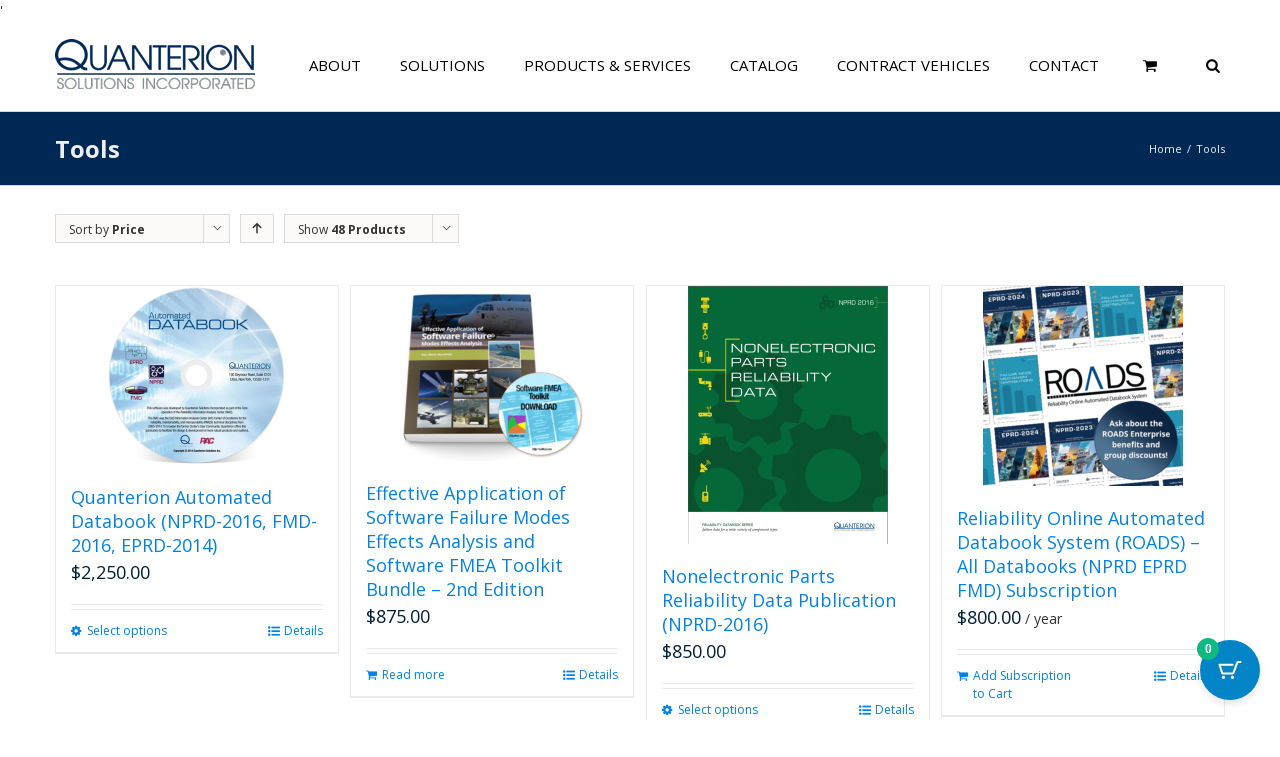

--- FILE ---
content_type: text/html; charset=UTF-8
request_url: https://www.quanterion.com/product-category/tools/?product_orderby=price&product_count=48&product_order=desc
body_size: 40916
content:
<!DOCTYPE html>
<html xmlns="https://www.w3.org/1999/xhtml" lang="en-US" xmlns:og="http://opengraphprotocol.org/schema/" xmlns:fb="http://www.facebook.com/2008/fbml">
<head>
		

	<meta http-equiv="Content-Type" content="text/html; charset=utf-8"/>

	<title>
	Tools  &#8211;  Product categories  &#8211;  Quanterion Solutions Incorporated	</title>

	<!-- Google Tag Manager -->
	<script>(function(w,d,s,l,i){w[l]=w[l]||[];w[l].push({'gtm.start':
	new Date().getTime(),event:'gtm.js'});var f=d.getElementsByTagName(s)[0],
	j=d.createElement(s),dl=l!='dataLayer'?'&l='+l:'';j.async=true;j.src=
	'https://www.googletagmanager.com/gtm.js?id='+i+dl;f.parentNode.insertBefore(j,f);
	})(window,document,'script','dataLayer','GTM-P93DNT');</script>
	<!-- End Google Tag Manager -->

	
	<!--[if lte IE 8]>
	<script type="text/javascript" src="https://www.quanterion.com/wp-content/themes/Avada/js/html5shiv.js"></script>
	<![endif]-->

	
		<meta name="viewport" content="width=device-width, initial-scale=1, maximum-scale=1" />
	
		<link rel="shortcut icon" href="https://www.quanterion.com/wp-content/uploads/2014/09/favicon.ico" type="image/x-icon" />
	
		<!-- For iPhone -->
	<link rel="apple-touch-icon-precomposed" href="https://www.quanterion.com/wp-content/uploads/2014/09/Quanterion-icon-57x57.png">
	
	
		<!-- For iPad -->
	<link rel="apple-touch-icon-precomposed" sizes="72x72" href="https://www.quanterion.com/wp-content/uploads/2014/09/Quanterion-icon-72x72.png">
	
	
	<script type="text/template" id="freeze-table-template">
  <div class="frzTbl antiscroll-wrap frzTbl--scrolled-to-left-edge">
    <div class="frzTbl-scroll-overlay antiscroll-inner">
        <div class="frzTbl-scroll-overlay__inner"></div>
    </div>
    <div class="frzTbl-content-wrapper">

        <!-- sticky outer heading -->
        <div class="frzTbl-fixed-heading-wrapper-outer">          
          <div class="frzTbl-fixed-heading-wrapper">
            <div class="frzTbl-fixed-heading-wrapper__inner">
              {{heading}}
            </div>    
          </div>
        </div>

        <!-- column shadows -->
        <div class="frzTbl-frozen-columns-wrapper">
          <!-- left -->
          <div class="frzTbl-frozen-columns-wrapper__columns frzTbl-frozen-columns-wrapper__columns--left {{hide-left-column}}"></div>
          <!-- right -->            
          <div class="frzTbl-frozen-columns-wrapper__columns frzTbl-frozen-columns-wrapper__columns--right {{hide-right-column}}"></div>
        </div>

        <!-- table -->
        <div class="frzTbl-table-wrapper">
          <div class="frzTbl-table-wrapper__inner">
            <div class="frzTbl-table-placeholder"></div>
          </div>
        </div>

    </div>
  </div>
</script><script type="text/template" id="tmpl-wcpt-product-form-loading-modal">
  <div class="wcpt-modal wcpt-product-form-loading-modal" data-wcpt-product-id="{{{ data.product_id }}}">
    <div class="wcpt-modal-content">
      <div class="wcpt-close-modal">
        <!-- close 'x' icon svg -->
        <span class="wcpt-icon wcpt-icon-x wcpt-close-modal-icon">
          <svg xmlns="http://www.w3.org/2000/svg" width="24" height="24" viewBox="0 0 24 24" fill="none" stroke="currentColor" stroke-width="2" stroke-linecap="round" stroke-linejoin="round" class="feather feather-x"><line x1="18" y1="6" x2="6" y2="18"></line><line x1="6" y1="6" x2="18" y2="18"></line>
          </svg>
        </span>
      </div>
      <span class="wcpt-product-form-loading-text">
        <i class="wcpt-ajax-badge">
          <!-- ajax loading icon svg -->
          <svg xmlns="http://www.w3.org/2000/svg" width="24" height="24" viewBox="0 0 24 24" fill="none" stroke="currentColor" stroke-width="2" stroke-linecap="round" stroke-linejoin="round" class="feather feather-loader" color="#384047">
            <line x1="12" y1="2" x2="12" y2="6"></line><line x1="12" y1="18" x2="12" y2="22"></line><line x1="4.93" y1="4.93" x2="7.76" y2="7.76"></line><line x1="16.24" y1="16.24" x2="19.07" y2="19.07"></line><line x1="2" y1="12" x2="6" y2="12"></line><line x1="18" y1="12" x2="22" y2="12"></line><line x1="4.93" y1="19.07" x2="7.76" y2="16.24"></line><line x1="16.24" y1="7.76" x2="19.07" y2="4.93"></line>
          </svg>
        </i>

        Loading&hellip;      </span>
    </div>
  </div>
</script>
<script type="text/template" id="tmpl-wcpt-cart-checkbox-trigger">
	<div 
		class="wcpt-cart-checkbox-trigger"
		data-wcpt-redirect-url=""
	>
		<style media="screen">
	@media(min-width:1200px){
		.wcpt-cart-checkbox-trigger {
			display: inline-block;
					}
	}
	@media(max-width:1100px){
		.wcpt-cart-checkbox-trigger {
			display: inline-block;
		}
	}

	.wcpt-cart-checkbox-trigger {
		background-color : #4CAF50; border-color : rgba(0, 0, 0, .1); color : rgba(255, 255, 255); 	}

</style>
		<span 
      class="wcpt-icon wcpt-icon-shopping-bag wcpt-cart-checkbox-trigger__shopping-icon "    ><svg xmlns="http://www.w3.org/2000/svg" width="24" height="24" viewBox="0 0 24 24" fill="none" stroke="currentColor" stroke-width="2" stroke-linecap="round" stroke-linejoin="round" class="feather feather-shopping-bag"><path d="M6 2L3 6v14a2 2 0 0 0 2 2h14a2 2 0 0 0 2-2V6l-3-4z"></path><line x1="3" y1="6" x2="21" y2="6"></line><path d="M16 10a4 4 0 0 1-8 0"></path></svg></span>		<span class="wcpt-cart-checkbox-trigger__text">Add selected (<span class="wcpt-total-selected"></span>) to cart</span>
		<span class="wcpt-cart-checkbox-trigger__close">✕</span>
	</div>
</script><meta name='robots' content='max-image-preview:large' />
	<style>img:is([sizes="auto" i], [sizes^="auto," i]) { contain-intrinsic-size: 3000px 1500px }</style>
	<link rel='dns-prefetch' href='//static.klaviyo.com' />
<link rel='dns-prefetch' href='//js-na2.hs-scripts.com' />
<link rel="alternate" type="application/rss+xml" title="Quanterion Solutions Incorporated &raquo; Feed" href="https://www.quanterion.com/feed/" />
<link rel="alternate" type="application/rss+xml" title="Quanterion Solutions Incorporated &raquo; Comments Feed" href="https://www.quanterion.com/comments/feed/" />
<link rel="alternate" type="application/rss+xml" title="Quanterion Solutions Incorporated &raquo; Tools Category Feed" href="https://www.quanterion.com/product-category/tools/feed/" />
<script type="text/javascript">
/* <![CDATA[ */
window._wpemojiSettings = {"baseUrl":"https:\/\/s.w.org\/images\/core\/emoji\/16.0.1\/72x72\/","ext":".png","svgUrl":"https:\/\/s.w.org\/images\/core\/emoji\/16.0.1\/svg\/","svgExt":".svg","source":{"concatemoji":"https:\/\/www.quanterion.com\/wp-includes\/js\/wp-emoji-release.min.js?ver=6.8.3"}};
/*! This file is auto-generated */
!function(s,n){var o,i,e;function c(e){try{var t={supportTests:e,timestamp:(new Date).valueOf()};sessionStorage.setItem(o,JSON.stringify(t))}catch(e){}}function p(e,t,n){e.clearRect(0,0,e.canvas.width,e.canvas.height),e.fillText(t,0,0);var t=new Uint32Array(e.getImageData(0,0,e.canvas.width,e.canvas.height).data),a=(e.clearRect(0,0,e.canvas.width,e.canvas.height),e.fillText(n,0,0),new Uint32Array(e.getImageData(0,0,e.canvas.width,e.canvas.height).data));return t.every(function(e,t){return e===a[t]})}function u(e,t){e.clearRect(0,0,e.canvas.width,e.canvas.height),e.fillText(t,0,0);for(var n=e.getImageData(16,16,1,1),a=0;a<n.data.length;a++)if(0!==n.data[a])return!1;return!0}function f(e,t,n,a){switch(t){case"flag":return n(e,"\ud83c\udff3\ufe0f\u200d\u26a7\ufe0f","\ud83c\udff3\ufe0f\u200b\u26a7\ufe0f")?!1:!n(e,"\ud83c\udde8\ud83c\uddf6","\ud83c\udde8\u200b\ud83c\uddf6")&&!n(e,"\ud83c\udff4\udb40\udc67\udb40\udc62\udb40\udc65\udb40\udc6e\udb40\udc67\udb40\udc7f","\ud83c\udff4\u200b\udb40\udc67\u200b\udb40\udc62\u200b\udb40\udc65\u200b\udb40\udc6e\u200b\udb40\udc67\u200b\udb40\udc7f");case"emoji":return!a(e,"\ud83e\udedf")}return!1}function g(e,t,n,a){var r="undefined"!=typeof WorkerGlobalScope&&self instanceof WorkerGlobalScope?new OffscreenCanvas(300,150):s.createElement("canvas"),o=r.getContext("2d",{willReadFrequently:!0}),i=(o.textBaseline="top",o.font="600 32px Arial",{});return e.forEach(function(e){i[e]=t(o,e,n,a)}),i}function t(e){var t=s.createElement("script");t.src=e,t.defer=!0,s.head.appendChild(t)}"undefined"!=typeof Promise&&(o="wpEmojiSettingsSupports",i=["flag","emoji"],n.supports={everything:!0,everythingExceptFlag:!0},e=new Promise(function(e){s.addEventListener("DOMContentLoaded",e,{once:!0})}),new Promise(function(t){var n=function(){try{var e=JSON.parse(sessionStorage.getItem(o));if("object"==typeof e&&"number"==typeof e.timestamp&&(new Date).valueOf()<e.timestamp+604800&&"object"==typeof e.supportTests)return e.supportTests}catch(e){}return null}();if(!n){if("undefined"!=typeof Worker&&"undefined"!=typeof OffscreenCanvas&&"undefined"!=typeof URL&&URL.createObjectURL&&"undefined"!=typeof Blob)try{var e="postMessage("+g.toString()+"("+[JSON.stringify(i),f.toString(),p.toString(),u.toString()].join(",")+"));",a=new Blob([e],{type:"text/javascript"}),r=new Worker(URL.createObjectURL(a),{name:"wpTestEmojiSupports"});return void(r.onmessage=function(e){c(n=e.data),r.terminate(),t(n)})}catch(e){}c(n=g(i,f,p,u))}t(n)}).then(function(e){for(var t in e)n.supports[t]=e[t],n.supports.everything=n.supports.everything&&n.supports[t],"flag"!==t&&(n.supports.everythingExceptFlag=n.supports.everythingExceptFlag&&n.supports[t]);n.supports.everythingExceptFlag=n.supports.everythingExceptFlag&&!n.supports.flag,n.DOMReady=!1,n.readyCallback=function(){n.DOMReady=!0}}).then(function(){return e}).then(function(){var e;n.supports.everything||(n.readyCallback(),(e=n.source||{}).concatemoji?t(e.concatemoji):e.wpemoji&&e.twemoji&&(t(e.twemoji),t(e.wpemoji)))}))}((window,document),window._wpemojiSettings);
/* ]]> */
</script>
<link rel='stylesheet' id='omnisend-woocommerce-checkout-block-checkout-newsletter-subscription-block-css' href='https://www.quanterion.com/wp-content/plugins/omnisend-connect/includes/blocks/build/omnisend-checkout-block.css?ver=0.1.1' type='text/css' media='all' />
<style id='wp-emoji-styles-inline-css' type='text/css'>

	img.wp-smiley, img.emoji {
		display: inline !important;
		border: none !important;
		box-shadow: none !important;
		height: 1em !important;
		width: 1em !important;
		margin: 0 0.07em !important;
		vertical-align: -0.1em !important;
		background: none !important;
		padding: 0 !important;
	}
</style>
<link rel='stylesheet' id='wp-block-library-css' href='https://www.quanterion.com/wp-includes/css/dist/block-library/style.min.css?ver=6.8.3' type='text/css' media='all' />
<style id='classic-theme-styles-inline-css' type='text/css'>
/*! This file is auto-generated */
.wp-block-button__link{color:#fff;background-color:#32373c;border-radius:9999px;box-shadow:none;text-decoration:none;padding:calc(.667em + 2px) calc(1.333em + 2px);font-size:1.125em}.wp-block-file__button{background:#32373c;color:#fff;text-decoration:none}
</style>
<style id='woo-product-table-product-table-style-inline-css' type='text/css'>
.wp-block-woo-product-table-product-table .wpt-block-notable-placeholder{background-color:#f0f0f0;border:1px dashed #ccc;color:#666;font-size:16px;padding:20px;text-align:center}

</style>
<style id='woo-product-table-tab-product-table-style-inline-css' type='text/css'>
.wpt-block-front-tab .tab-buttons{display:flex;flex-wrap:wrap;gap:5px;list-style:none;margin:0;padding:0}.wpt-block-front-tab .tab-button{background:#f1f1f1;border:1px solid #ccc;border-bottom:none;border-radius:5px 5px 0 0;cursor:pointer;list-style:none;margin-right:0;padding:10px 20px;transition:background .3s,color .3s}.wpt-block-front-tab .tab-button.active-tab{background:#fff;border-bottom:2px solid #fff;color:#333;font-weight:700;padding:9px 19px}.wpt-block-front-tab .tab-content{background:#fff;border:1px solid #ccc;border-radius:0 5px 5px 5px;display:none;padding:20px}.wpt-block-front-tab .tab-content.active-tab{display:block}.wpt-block-front-tab .tab-contents{margin-bottom:30px}.wpt-block-front-tab .tab-inside-post-content,.wpt-block-front-tab .tab-inside-pre-content{font-size:20px}

</style>
<style id='global-styles-inline-css' type='text/css'>
:root{--wp--preset--aspect-ratio--square: 1;--wp--preset--aspect-ratio--4-3: 4/3;--wp--preset--aspect-ratio--3-4: 3/4;--wp--preset--aspect-ratio--3-2: 3/2;--wp--preset--aspect-ratio--2-3: 2/3;--wp--preset--aspect-ratio--16-9: 16/9;--wp--preset--aspect-ratio--9-16: 9/16;--wp--preset--color--black: #000000;--wp--preset--color--cyan-bluish-gray: #abb8c3;--wp--preset--color--white: #ffffff;--wp--preset--color--pale-pink: #f78da7;--wp--preset--color--vivid-red: #cf2e2e;--wp--preset--color--luminous-vivid-orange: #ff6900;--wp--preset--color--luminous-vivid-amber: #fcb900;--wp--preset--color--light-green-cyan: #7bdcb5;--wp--preset--color--vivid-green-cyan: #00d084;--wp--preset--color--pale-cyan-blue: #8ed1fc;--wp--preset--color--vivid-cyan-blue: #0693e3;--wp--preset--color--vivid-purple: #9b51e0;--wp--preset--gradient--vivid-cyan-blue-to-vivid-purple: linear-gradient(135deg,rgba(6,147,227,1) 0%,rgb(155,81,224) 100%);--wp--preset--gradient--light-green-cyan-to-vivid-green-cyan: linear-gradient(135deg,rgb(122,220,180) 0%,rgb(0,208,130) 100%);--wp--preset--gradient--luminous-vivid-amber-to-luminous-vivid-orange: linear-gradient(135deg,rgba(252,185,0,1) 0%,rgba(255,105,0,1) 100%);--wp--preset--gradient--luminous-vivid-orange-to-vivid-red: linear-gradient(135deg,rgba(255,105,0,1) 0%,rgb(207,46,46) 100%);--wp--preset--gradient--very-light-gray-to-cyan-bluish-gray: linear-gradient(135deg,rgb(238,238,238) 0%,rgb(169,184,195) 100%);--wp--preset--gradient--cool-to-warm-spectrum: linear-gradient(135deg,rgb(74,234,220) 0%,rgb(151,120,209) 20%,rgb(207,42,186) 40%,rgb(238,44,130) 60%,rgb(251,105,98) 80%,rgb(254,248,76) 100%);--wp--preset--gradient--blush-light-purple: linear-gradient(135deg,rgb(255,206,236) 0%,rgb(152,150,240) 100%);--wp--preset--gradient--blush-bordeaux: linear-gradient(135deg,rgb(254,205,165) 0%,rgb(254,45,45) 50%,rgb(107,0,62) 100%);--wp--preset--gradient--luminous-dusk: linear-gradient(135deg,rgb(255,203,112) 0%,rgb(199,81,192) 50%,rgb(65,88,208) 100%);--wp--preset--gradient--pale-ocean: linear-gradient(135deg,rgb(255,245,203) 0%,rgb(182,227,212) 50%,rgb(51,167,181) 100%);--wp--preset--gradient--electric-grass: linear-gradient(135deg,rgb(202,248,128) 0%,rgb(113,206,126) 100%);--wp--preset--gradient--midnight: linear-gradient(135deg,rgb(2,3,129) 0%,rgb(40,116,252) 100%);--wp--preset--font-size--small: 13px;--wp--preset--font-size--medium: 20px;--wp--preset--font-size--large: 36px;--wp--preset--font-size--x-large: 42px;--wp--preset--spacing--20: 0.44rem;--wp--preset--spacing--30: 0.67rem;--wp--preset--spacing--40: 1rem;--wp--preset--spacing--50: 1.5rem;--wp--preset--spacing--60: 2.25rem;--wp--preset--spacing--70: 3.38rem;--wp--preset--spacing--80: 5.06rem;--wp--preset--shadow--natural: 6px 6px 9px rgba(0, 0, 0, 0.2);--wp--preset--shadow--deep: 12px 12px 50px rgba(0, 0, 0, 0.4);--wp--preset--shadow--sharp: 6px 6px 0px rgba(0, 0, 0, 0.2);--wp--preset--shadow--outlined: 6px 6px 0px -3px rgba(255, 255, 255, 1), 6px 6px rgba(0, 0, 0, 1);--wp--preset--shadow--crisp: 6px 6px 0px rgba(0, 0, 0, 1);}:where(.is-layout-flex){gap: 0.5em;}:where(.is-layout-grid){gap: 0.5em;}body .is-layout-flex{display: flex;}.is-layout-flex{flex-wrap: wrap;align-items: center;}.is-layout-flex > :is(*, div){margin: 0;}body .is-layout-grid{display: grid;}.is-layout-grid > :is(*, div){margin: 0;}:where(.wp-block-columns.is-layout-flex){gap: 2em;}:where(.wp-block-columns.is-layout-grid){gap: 2em;}:where(.wp-block-post-template.is-layout-flex){gap: 1.25em;}:where(.wp-block-post-template.is-layout-grid){gap: 1.25em;}.has-black-color{color: var(--wp--preset--color--black) !important;}.has-cyan-bluish-gray-color{color: var(--wp--preset--color--cyan-bluish-gray) !important;}.has-white-color{color: var(--wp--preset--color--white) !important;}.has-pale-pink-color{color: var(--wp--preset--color--pale-pink) !important;}.has-vivid-red-color{color: var(--wp--preset--color--vivid-red) !important;}.has-luminous-vivid-orange-color{color: var(--wp--preset--color--luminous-vivid-orange) !important;}.has-luminous-vivid-amber-color{color: var(--wp--preset--color--luminous-vivid-amber) !important;}.has-light-green-cyan-color{color: var(--wp--preset--color--light-green-cyan) !important;}.has-vivid-green-cyan-color{color: var(--wp--preset--color--vivid-green-cyan) !important;}.has-pale-cyan-blue-color{color: var(--wp--preset--color--pale-cyan-blue) !important;}.has-vivid-cyan-blue-color{color: var(--wp--preset--color--vivid-cyan-blue) !important;}.has-vivid-purple-color{color: var(--wp--preset--color--vivid-purple) !important;}.has-black-background-color{background-color: var(--wp--preset--color--black) !important;}.has-cyan-bluish-gray-background-color{background-color: var(--wp--preset--color--cyan-bluish-gray) !important;}.has-white-background-color{background-color: var(--wp--preset--color--white) !important;}.has-pale-pink-background-color{background-color: var(--wp--preset--color--pale-pink) !important;}.has-vivid-red-background-color{background-color: var(--wp--preset--color--vivid-red) !important;}.has-luminous-vivid-orange-background-color{background-color: var(--wp--preset--color--luminous-vivid-orange) !important;}.has-luminous-vivid-amber-background-color{background-color: var(--wp--preset--color--luminous-vivid-amber) !important;}.has-light-green-cyan-background-color{background-color: var(--wp--preset--color--light-green-cyan) !important;}.has-vivid-green-cyan-background-color{background-color: var(--wp--preset--color--vivid-green-cyan) !important;}.has-pale-cyan-blue-background-color{background-color: var(--wp--preset--color--pale-cyan-blue) !important;}.has-vivid-cyan-blue-background-color{background-color: var(--wp--preset--color--vivid-cyan-blue) !important;}.has-vivid-purple-background-color{background-color: var(--wp--preset--color--vivid-purple) !important;}.has-black-border-color{border-color: var(--wp--preset--color--black) !important;}.has-cyan-bluish-gray-border-color{border-color: var(--wp--preset--color--cyan-bluish-gray) !important;}.has-white-border-color{border-color: var(--wp--preset--color--white) !important;}.has-pale-pink-border-color{border-color: var(--wp--preset--color--pale-pink) !important;}.has-vivid-red-border-color{border-color: var(--wp--preset--color--vivid-red) !important;}.has-luminous-vivid-orange-border-color{border-color: var(--wp--preset--color--luminous-vivid-orange) !important;}.has-luminous-vivid-amber-border-color{border-color: var(--wp--preset--color--luminous-vivid-amber) !important;}.has-light-green-cyan-border-color{border-color: var(--wp--preset--color--light-green-cyan) !important;}.has-vivid-green-cyan-border-color{border-color: var(--wp--preset--color--vivid-green-cyan) !important;}.has-pale-cyan-blue-border-color{border-color: var(--wp--preset--color--pale-cyan-blue) !important;}.has-vivid-cyan-blue-border-color{border-color: var(--wp--preset--color--vivid-cyan-blue) !important;}.has-vivid-purple-border-color{border-color: var(--wp--preset--color--vivid-purple) !important;}.has-vivid-cyan-blue-to-vivid-purple-gradient-background{background: var(--wp--preset--gradient--vivid-cyan-blue-to-vivid-purple) !important;}.has-light-green-cyan-to-vivid-green-cyan-gradient-background{background: var(--wp--preset--gradient--light-green-cyan-to-vivid-green-cyan) !important;}.has-luminous-vivid-amber-to-luminous-vivid-orange-gradient-background{background: var(--wp--preset--gradient--luminous-vivid-amber-to-luminous-vivid-orange) !important;}.has-luminous-vivid-orange-to-vivid-red-gradient-background{background: var(--wp--preset--gradient--luminous-vivid-orange-to-vivid-red) !important;}.has-very-light-gray-to-cyan-bluish-gray-gradient-background{background: var(--wp--preset--gradient--very-light-gray-to-cyan-bluish-gray) !important;}.has-cool-to-warm-spectrum-gradient-background{background: var(--wp--preset--gradient--cool-to-warm-spectrum) !important;}.has-blush-light-purple-gradient-background{background: var(--wp--preset--gradient--blush-light-purple) !important;}.has-blush-bordeaux-gradient-background{background: var(--wp--preset--gradient--blush-bordeaux) !important;}.has-luminous-dusk-gradient-background{background: var(--wp--preset--gradient--luminous-dusk) !important;}.has-pale-ocean-gradient-background{background: var(--wp--preset--gradient--pale-ocean) !important;}.has-electric-grass-gradient-background{background: var(--wp--preset--gradient--electric-grass) !important;}.has-midnight-gradient-background{background: var(--wp--preset--gradient--midnight) !important;}.has-small-font-size{font-size: var(--wp--preset--font-size--small) !important;}.has-medium-font-size{font-size: var(--wp--preset--font-size--medium) !important;}.has-large-font-size{font-size: var(--wp--preset--font-size--large) !important;}.has-x-large-font-size{font-size: var(--wp--preset--font-size--x-large) !important;}
:where(.wp-block-post-template.is-layout-flex){gap: 1.25em;}:where(.wp-block-post-template.is-layout-grid){gap: 1.25em;}
:where(.wp-block-columns.is-layout-flex){gap: 2em;}:where(.wp-block-columns.is-layout-grid){gap: 2em;}
:root :where(.wp-block-pullquote){font-size: 1.5em;line-height: 1.6;}
</style>
<link rel='stylesheet' id='contact-form-7-css' href='https://www.quanterion.com/wp-content/plugins/contact-form-7/includes/css/styles.css?ver=6.1.2' type='text/css' media='all' />
<link rel='stylesheet' id='page-list-style-css' href='https://www.quanterion.com/wp-content/plugins/sitemap/css/page-list.css?ver=4.3' type='text/css' media='all' />
<link rel='stylesheet' id='antiscroll-css' href='https://www.quanterion.com/wp-content/plugins/wc-product-table-lite/assets/antiscroll/css.min.css?ver=3.9.7' type='text/css' media='all' />
<link rel='stylesheet' id='freeze_table-css' href='https://www.quanterion.com/wp-content/plugins/wc-product-table-lite/assets/freeze_table_v2/css.min.css?ver=3.9.7' type='text/css' media='all' />
<link rel='stylesheet' id='photoswipe-css' href='https://www.quanterion.com/wp-content/plugins/woocommerce/assets/css/photoswipe/photoswipe.min.css?ver=3.9.7' type='text/css' media='all' />
<link rel='stylesheet' id='photoswipe-default-skin-css' href='https://www.quanterion.com/wp-content/plugins/woocommerce/assets/css/photoswipe/default-skin/default-skin.min.css?ver=3.9.7' type='text/css' media='all' />
<link rel='stylesheet' id='multirange-css' href='https://www.quanterion.com/wp-content/plugins/wc-product-table-lite/assets/multirange/css.min.css?ver=3.9.7' type='text/css' media='all' />
<link rel='stylesheet' id='wcpt-css' href='https://www.quanterion.com/wp-content/plugins/wc-product-table-lite/assets/css.min.css?ver=3.9.7' type='text/css' media='all' />
<style id='wcpt-inline-css' type='text/css'>

    .mejs-button>button {
      background: transparent url(https://www.quanterion.com/wp-includes/js/mediaelement/mejs-controls.svg) !important;
    }
    .mejs-mute>button {
      background-position: -60px 0 !important;
    }    
    .mejs-unmute>button {
      background-position: -40px 0 !important;
    }    
    .mejs-pause>button {
      background-position: -20px 0 !important;
    }    
  

      .wcpt-table {
        min-width: 100%;
      }

      body .wcpt-table input[type=number].qty {
        line-height: 17px !important;
        font-size: 14px !important;
        margin: 0 !important;
      }

      .wcpt-product-form .wcpt-quantity > input:not([type="number"]),
      .wcpt-table .wcpt-quantity > input:not([type="number"]) {
        display: none !important;
      }

      .wcpt-table .product-addon {
        width: 100% !important;
      }

      .wcpt-modal-content .woocommerce-variation.single_variation {
        display: none !important;
      }

      .avada-footer-scripts .pswp { 
        display: none; 
      }

      #products { 
        z-index: 2; 
        position: relative; 
      }
      
      
</style>
<link rel='stylesheet' id='mediaelement-css' href='https://www.quanterion.com/wp-includes/js/mediaelement/mediaelementplayer-legacy.min.css?ver=4.2.17' type='text/css' media='all' />
<link rel='stylesheet' id='wp-mediaelement-css' href='https://www.quanterion.com/wp-includes/js/mediaelement/wp-mediaelement.min.css?ver=6.8.3' type='text/css' media='all' />
<link rel='stylesheet' id='jquery.ticker-css' href='https://www.quanterion.com/wp-content/plugins/jquery-news-ticker/inc/jquery-news-ticker.css?ver=6.8.3' type='text/css' media='all' />
<link rel='stylesheet' id='woo-coupon-usage-style-css' href='https://www.quanterion.com/wp-content/plugins/woo-coupon-usage/css/style.css?ver=7.0.0' type='text/css' media='all' />
<style id='woocommerce-inline-inline-css' type='text/css'>
.woocommerce form .form-row .required { visibility: visible; }
</style>
<link rel='stylesheet' id='moderncart-cart-css-css' href='https://www.quanterion.com/wp-content/plugins/modern-cart/assets/css/cart.css?ver=1.0.1' type='text/css' media='all' />
<style id='moderncart-cart-css-inline-css' type='text/css'>
:root {
	--moderncart-background-color: #FFFFFF;
	--moderncart-background-color-light: #FFFFFF12;
	--moderncart-highlight-color: #10B981;
	--moderncart-highlight-color-light: #10B98112;
	--moderncart-button-font-color: #FFFFFF;
	--moderncart-button-font-color-light: #FFFFFF12;
	--moderncart-header-font-color: #1F2937;
	--moderncart-header-font-color-light: #1F293712;
	--moderncart-header-background-color: #FFFFFF;
	--moderncart-header-background-color-light: #FFFFFF12;
	--moderncart-quantity-font-color: #1F2937;
	--moderncart-quantity-font-color-light: #1F293712;
	--moderncart-quantity-background-color: #EAEFF3;
	--moderncart-quantity-background-color-light: #EAEFF312;
	--moderncart-floating-icon-color: #FFFFFF;
	--moderncart-floating-icon-color-light: #FFFFFF12;
	--moderncart-floating-count-text-color: #FFFFFF;
	--moderncart-floating-count-text-color-light: #FFFFFF12;
	--moderncart-floating-count-bg-color: #10B981;
	--moderncart-floating-count-bg-color-light: #10B98112;
	--moderncart-cart-header-text-alignment: center;
	--moderncart-cart-header-font-size: 22px;
	--moderncart-floating-icon-bg-color: #0284C7;
	--moderncart-floating-icon-bg-color-light: #0284C712;
	--moderncart-primary-color: #0284C7;
	--moderncart-primary-color-light: #0284C712;
	--moderncart-heading-color: #1F2937;
	--moderncart-heading-color-light: #1F293712;
	--moderncart-body-color: #374151;
	--moderncart-body-color-light: #37415112;
	--moderncart-slide-out-desktop-width: 450px;
	--moderncart-slide-out-mobile-width: 80%;
	--moderncart-animation-duration: 300ms;
	--moderncart-cart-item-padding: 20px;
}.moderncart-cart-item {
			padding-left: var(--moderncart-cart-item-padding);
			padding-right: var(--moderncart-cart-item-padding);
		}#moderncart-floating-cart {
				left: auto;
				right: 20px;
				flex-direction: row-reverse;
			}.moderncart-slide-out-footer #cpsw-payment-request-wrapper {
				display: none !important;
			}
</style>
<link rel='stylesheet' id='brands-styles-css' href='https://www.quanterion.com/wp-content/plugins/woocommerce/assets/css/brands.css?ver=10.2.2' type='text/css' media='all' />
<link rel='stylesheet' id='avada-child-stylesheet-css' href='https://www.quanterion.com/wp-content/themes/Avada/style.css?ver=2.0.0' type='text/css' media='all' />
<link rel='stylesheet' id='avada-stylesheet-css' href='https://www.quanterion.com/wp-content/themes/Avada-Child-Theme/style.css?ver=2.0.0' type='text/css' media='all' />
<!--[if lte IE 9]>
<link rel='stylesheet' id='avada-shortcodes-css' href='https://www.quanterion.com/wp-content/themes/Avada/shortcodes.css?ver=2.0.0' type='text/css' media='all' />
<![endif]-->
<link rel='stylesheet' id='fontawesome-css' href='https://www.quanterion.com/wp-content/themes/Avada/fonts/fontawesome/font-awesome.css?ver=2.0.0' type='text/css' media='all' />
<!--[if lte IE 9]>
<link rel='stylesheet' id='avada-IE-fontawesome-css' href='https://www.quanterion.com/wp-content/themes/Avada/fonts/fontawesome/font-awesome.css?ver=2.0.0' type='text/css' media='all' />
<![endif]-->
<link rel='stylesheet' id='avada-animations-css' href='https://www.quanterion.com/wp-content/themes/Avada/css/animations.css?ver=2.0.0' type='text/css' media='all' />
<!--[if lte IE 8]>
<link rel='stylesheet' id='avada-IE8-css' href='https://www.quanterion.com/wp-content/themes/Avada/css/ie8.css?ver=2.0.0' type='text/css' media='all' />
<![endif]-->
<!--[if IE]>
<link rel='stylesheet' id='avada-IE-css' href='https://www.quanterion.com/wp-content/themes/Avada/css/ie.css?ver=2.0.0' type='text/css' media='all' />
<![endif]-->
<link rel='stylesheet' id='avada-media-css' href='https://www.quanterion.com/wp-content/themes/Avada/css/media.css?ver=2.0.0' type='text/css' media='all' />
<link rel='stylesheet' id='avada-ipad-css' href='https://www.quanterion.com/wp-content/themes/Avada/css/ipad.css?ver=2.0.0' type='text/css' media='all' />
<link rel='stylesheet' id='tablepress-default-css' href='https://www.quanterion.com/wp-content/plugins/tablepress/css/build/default.css?ver=3.2.4' type='text/css' media='all' />
<link rel='stylesheet' id='cf7cf-style-css' href='https://www.quanterion.com/wp-content/plugins/cf7-conditional-fields/style.css?ver=2.6.4' type='text/css' media='all' />
<link rel='stylesheet' id='wpt-fontello-css' href='https://www.quanterion.com/wp-content/plugins/woo-product-table/assets/fontello/css/wptfontelo.css?ver=5.0.5.0' type='text/css' media='all' />
<link rel='stylesheet' id='animate-css' href='https://www.quanterion.com/wp-content/plugins/woo-product-table/assets/fontello/css/animation.css?ver=5.0.5.0' type='text/css' media='all' />
<link rel='stylesheet' id='wpt-universal-css' href='https://www.quanterion.com/wp-content/plugins/woo-product-table/assets/css/universal.css?ver=5.0.5.0' type='text/css' media='all' />
<link rel='stylesheet' id='select2-css' href='https://www.quanterion.com/wp-content/plugins/woocommerce/assets/css/select2.css?ver=10.2.2' type='text/css' media='all' />
<script type="text/template" id="tmpl-variation-template">
	<div class="woocommerce-variation-description">{{{ data.variation.variation_description }}}</div>
	<div class="woocommerce-variation-price">{{{ data.variation.price_html }}}</div>
	<div class="woocommerce-variation-availability">{{{ data.variation.availability_html }}}</div>
</script>
<script type="text/template" id="tmpl-unavailable-variation-template">
	<p role="alert">Sorry, this product is unavailable. Please choose a different combination.</p>
</script>
<script type="text/javascript" src="https://www.quanterion.com/wp-includes/js/dist/hooks.min.js?ver=4d63a3d491d11ffd8ac6" id="wp-hooks-js"></script>
<script type="text/javascript" src="https://www.quanterion.com/wp-content/plugins/enable-jquery-migrate-helper/js/jquery/jquery-1.12.4-wp.js?ver=1.12.4-wp" id="jquery-core-js"></script>
<script type="text/javascript" src="https://www.quanterion.com/wp-content/plugins/enable-jquery-migrate-helper/js/jquery-migrate/jquery-migrate-1.4.1-wp.js?ver=1.4.1-wp" id="jquery-migrate-js"></script>
<script type="text/javascript" src="https://www.quanterion.com/wp-includes/js/underscore.min.js?ver=1.13.7" id="underscore-js"></script>
<script type="text/javascript" id="wp-util-js-extra">
/* <![CDATA[ */
var _wpUtilSettings = {"ajax":{"url":"\/wp-admin\/admin-ajax.php"}};
/* ]]> */
</script>
<script type="text/javascript" src="https://www.quanterion.com/wp-includes/js/wp-util.min.js?ver=6.8.3" id="wp-util-js"></script>
<script type="text/javascript" id="wc-add-to-cart-js-extra">
/* <![CDATA[ */
var wc_add_to_cart_params = {"ajax_url":"\/wp-admin\/admin-ajax.php","wc_ajax_url":"\/?wc-ajax=%%endpoint%%","i18n_view_cart":"View cart","cart_url":"https:\/\/www.quanterion.com\/cart\/","is_cart":"","cart_redirect_after_add":"no"};
/* ]]> */
</script>
<script type="text/javascript" src="https://www.quanterion.com/wp-content/plugins/woocommerce/assets/js/frontend/add-to-cart.min.js?ver=10.2.2" id="wc-add-to-cart-js" defer="defer" data-wp-strategy="defer"></script>
<script type="text/javascript" src="https://www.quanterion.com/wp-content/plugins/jquery-news-ticker/inc/jquery-news-ticker.js?ver=6.8.3" id="jquery.news.ticker-js"></script>
<script type="text/javascript" src="https://www.quanterion.com/wp-content/plugins/woocommerce/assets/js/jquery-blockui/jquery.blockUI.min.js?ver=2.7.0-wc.10.2.2" id="jquery-blockui-js" defer="defer" data-wp-strategy="defer"></script>
<script type="text/javascript" src="https://www.quanterion.com/wp-content/plugins/woocommerce/assets/js/js-cookie/js.cookie.min.js?ver=2.1.4-wc.10.2.2" id="js-cookie-js" data-wp-strategy="defer"></script>
<script type="text/javascript" id="woocommerce-js-extra">
/* <![CDATA[ */
var woocommerce_params = {"ajax_url":"\/wp-admin\/admin-ajax.php","wc_ajax_url":"\/?wc-ajax=%%endpoint%%","i18n_password_show":"Show password","i18n_password_hide":"Hide password"};
/* ]]> */
</script>
<script type="text/javascript" src="https://www.quanterion.com/wp-content/plugins/woocommerce/assets/js/frontend/woocommerce.min.js?ver=10.2.2" id="woocommerce-js" defer="defer" data-wp-strategy="defer"></script>
<script type="text/javascript" id="wpm-js-extra">
/* <![CDATA[ */
var wpm = {"ajax_url":"https:\/\/www.quanterion.com\/wp-admin\/admin-ajax.php","root":"https:\/\/www.quanterion.com\/wp-json\/","nonce_wp_rest":"463988bdb1","nonce_ajax":"b8f64e4f1b"};
/* ]]> */
</script>
<script type="text/javascript" src="https://www.quanterion.com/wp-content/plugins/woocommerce-google-adwords-conversion-tracking-tag/js/public/free/wpm-public.p1.min.js?ver=1.51.0" id="wpm-js"></script>
<script type="text/javascript" id="wc-settings-dep-in-header-js-after">
/* <![CDATA[ */
console.warn( "Scripts that have a dependency on [wc-settings, wc-blocks-checkout] must be loaded in the footer, klaviyo-klaviyo-checkout-block-editor-script was registered to load in the header, but has been switched to load in the footer instead. See https://github.com/woocommerce/woocommerce-gutenberg-products-block/pull/5059" );
console.warn( "Scripts that have a dependency on [wc-settings, wc-blocks-checkout] must be loaded in the footer, klaviyo-klaviyo-checkout-block-view-script was registered to load in the header, but has been switched to load in the footer instead. See https://github.com/woocommerce/woocommerce-gutenberg-products-block/pull/5059" );
/* ]]> */
</script>
<link rel="https://api.w.org/" href="https://www.quanterion.com/wp-json/" /><link rel="alternate" title="JSON" type="application/json" href="https://www.quanterion.com/wp-json/wp/v2/product_cat/40" /><link rel="EditURI" type="application/rsd+xml" title="RSD" href="https://www.quanterion.com/xmlrpc.php?rsd" />
<meta name="generator" content="WordPress 6.8.3" />
<meta name="generator" content="WooCommerce 10.2.2" />
<meta name="generator" content="Custom Login v3.2.11" />
			<!-- DO NOT COPY THIS SNIPPET! Start of Page Analytics Tracking for HubSpot WordPress plugin v11.3.21-->
			<script class="hsq-set-content-id" data-content-id="listing-page">
				var _hsq = _hsq || [];
				_hsq.push(["setContentType", "listing-page"]);
			</script>
			<!-- DO NOT COPY THIS SNIPPET! End of Page Analytics Tracking for HubSpot WordPress plugin -->
				<noscript><style>.woocommerce-product-gallery{ opacity: 1 !important; }</style></noscript>
	
<!-- START Pixel Manager for WooCommerce -->
		<script>
			(window.wpmDataLayer = window.wpmDataLayer || {}).products = window.wpmDataLayer.products || {};
			window.wpmDataLayer.products                               = Object.assign(window.wpmDataLayer.products, {"3440":{"id":"3440","sku":"PUB-APPSRT","price":40,"brand":"","quantity":1,"dyn_r_ids":{"post_id":"3440","sku":"PUB-APPSRT","gpf":"woocommerce_gpf_3440","gla":"gla_3440"},"is_variable":false,"type":"simple","name":"Practical Applications of the RIAC System Reliability Toolkit","category":["Publications"],"is_variation":false},"19989":{"id":"19989","sku":"","price":300,"brand":"","quantity":1,"dyn_r_ids":{"post_id":"19989","sku":19989,"gpf":"woocommerce_gpf_19989","gla":"gla_19989"},"is_variable":false,"type":"simple","name":"Electronic Derating for Optimum Component Reliability: Calculator","category":["Tools"],"is_variation":false},"1608":{"id":"1608","sku":"VTRNG-RELMOD","price":99,"brand":"","quantity":1,"dyn_r_ids":{"post_id":"1608","sku":"VTRNG-RELMOD","gpf":"woocommerce_gpf_1608","gla":"gla_1608"},"is_variable":false,"type":"simple","name":"Basic Reliability Modeling","category":["Training"],"is_variation":false},"640":{"id":"640","sku":"RELEASE-WEIBULL","price":20,"brand":"","quantity":1,"dyn_r_ids":{"post_id":"640","sku":"RELEASE-WEIBULL","gpf":"woocommerce_gpf_640","gla":"gla_640"},"is_variable":false,"type":"simple","name":"Weibull Analysis","category":["Publications"],"is_variation":false},"3329":{"id":"3329","sku":"PUB-RQMICRO","price":65,"brand":"","quantity":1,"dyn_r_ids":{"post_id":"3329","sku":"PUB-RQMICRO","gpf":"woocommerce_gpf_3329","gla":"gla_3329"},"is_variable":false,"type":"simple","name":"Reliability and Quality in Microelectronic Manufacturing","category":["Publications"],"is_variation":false},"4069":{"id":"4069","sku":"TOOL-WARRANTYCALC","price":200,"brand":"","quantity":1,"dyn_r_ids":{"post_id":"4069","sku":"TOOL-WARRANTYCALC","gpf":"woocommerce_gpf_4069","gla":"gla_4069"},"is_variable":false,"type":"simple","name":"Warranty Calculator","category":["Tools"],"is_variation":false},"701":{"id":"701","sku":"TOOL-QUARTPRO","price":189,"brand":"","quantity":1,"dyn_r_ids":{"post_id":"701","sku":"TOOL-QUARTPRO","gpf":"woocommerce_gpf_701","gla":"gla_701"},"is_variable":false,"type":"simple","name":"QuART PRO","category":["Tools"],"is_variation":false},"705":{"id":"705","sku":"TOOL-QUARTER-UP","price":229,"brand":"","quantity":1,"dyn_r_ids":{"post_id":"705","sku":"TOOL-QUARTER-UP","gpf":"woocommerce_gpf_705","gla":"gla_705"},"is_variable":false,"type":"simple","name":"Upgrade to QuART ER from QuART PRO","category":["Tools"],"is_variation":false},"630":{"id":"630","sku":"RELEASE-FMEA","price":20,"brand":"","quantity":1,"dyn_r_ids":{"post_id":"630","sku":"RELEASE-FMEA","gpf":"woocommerce_gpf_630","gla":"gla_630"},"is_variable":false,"type":"simple","name":"Failure Modes and Effects Analysis (FMEA) \/ Failure Modes, Effects and Criticality Analysis (FMECA)","category":["Publications"],"is_variation":false},"654":{"id":"654","sku":"RELEASE-PREDICTION","price":20,"brand":"","quantity":1,"dyn_r_ids":{"post_id":"654","sku":"RELEASE-PREDICTION","gpf":"woocommerce_gpf_654","gla":"gla_654"},"is_variable":false,"type":"simple","name":"Reliability Prediction","category":["Publications"],"is_variation":false},"642":{"id":"642","sku":"RELEASE-MGMT","price":20,"brand":"","quantity":1,"dyn_r_ids":{"post_id":"642","sku":"RELEASE-MGMT","gpf":"woocommerce_gpf_642","gla":"gla_642"},"is_variable":false,"type":"simple","name":"Reliability Management","category":["Publications"],"is_variation":false},"653":{"id":"653","sku":"RELEASE-RCM","price":20,"brand":"","quantity":1,"dyn_r_ids":{"post_id":"653","sku":"RELEASE-RCM","gpf":"woocommerce_gpf_653","gla":"gla_653"},"is_variable":false,"type":"simple","name":"Reliability Centered Maintenance (RCM)","category":["Publications"],"is_variation":false},"662":{"id":"662","sku":"RELEASE-DOE","price":20,"brand":"","quantity":1,"dyn_r_ids":{"post_id":"662","sku":"RELEASE-DOE","gpf":"woocommerce_gpf_662","gla":"gla_662"},"is_variable":false,"type":"simple","name":"Design of Experiments","category":["Publications"],"is_variation":false},"5637":{"id":"5637","sku":"217PLUS-NOTICE1-CALC","price":595,"brand":"","quantity":1,"dyn_r_ids":{"post_id":"5637","sku":"217PLUS-NOTICE1-CALC","gpf":"woocommerce_gpf_5637","gla":"gla_5637"},"is_variable":false,"type":"simple","name":"217Plus\u2122: 2015, Notice 1 Spreadsheet Calculator","category":["Tools"],"is_variation":false},"659":{"id":"659","sku":"RELEASE-ACCELTEST","price":20,"brand":"","quantity":1,"dyn_r_ids":{"post_id":"659","sku":"RELEASE-ACCELTEST","gpf":"woocommerce_gpf_659","gla":"gla_659"},"is_variable":false,"type":"simple","name":"Accelerated Testing","category":["Publications"],"is_variation":false},"666":{"id":"666","sku":"RELEASE-AFFORD","price":20,"brand":"","quantity":1,"dyn_r_ids":{"post_id":"666","sku":"RELEASE-AFFORD","gpf":"woocommerce_gpf_666","gla":"gla_666"},"is_variable":false,"type":"simple","name":"Designing, Manufacturing and Supporting Affordable Products","category":["Publications"],"is_variation":false},"1607":{"id":"1607","sku":"VTRNG-TERMS","price":99,"brand":"","quantity":1,"dyn_r_ids":{"post_id":"1607","sku":"VTRNG-TERMS","gpf":"woocommerce_gpf_1607","gla":"gla_1607"},"is_variable":false,"type":"simple","name":"Reliability Terms and Distributions","category":["Training"],"is_variation":false},"808":{"id":"808","sku":"PUB-LCCOST","price":100,"brand":"","quantity":1,"dyn_r_ids":{"post_id":"808","sku":"PUB-LCCOST","gpf":"woocommerce_gpf_808","gla":"gla_808"},"is_variable":false,"type":"simple","name":"Total Life Cycle Cost Benefits Calculator for Root Cause Failure Analysis Decision-Making","category":["Tools"],"is_variation":false},"1614":{"id":"1614","sku":"VTRNG-LDTWEIBULL","price":99,"brand":"","quantity":1,"dyn_r_ids":{"post_id":"1614","sku":"VTRNG-LDTWEIBULL","gpf":"woocommerce_gpf_1614","gla":"gla_1614"},"is_variable":false,"type":"simple","name":"Life Data Trend and Weibull Analysis","category":["Training"],"is_variation":false},"3331":{"id":"3331","sku":"PUB-PHOTO","price":65,"brand":"","quantity":1,"dyn_r_ids":{"post_id":"3331","sku":"PUB-PHOTO","gpf":"woocommerce_gpf_3331","gla":"gla_3331"},"is_variable":false,"type":"simple","name":"Photonics Materials, Devices and Reliability","category":["Publications"],"is_variation":false},"4977":{"id":"4977","sku":"","price":80,"brand":"","quantity":1,"dyn_r_ids":{"post_id":"4977","sku":4977,"gpf":"woocommerce_gpf_4977","gla":"gla_4977"},"is_variable":false,"type":"simple","name":"Physics-of-Failure Based Handbook of Microelectronic Systems","category":["Publications"],"is_variation":false},"699":{"id":"699","sku":"TOOL-QUARTER","price":399,"brand":"","quantity":1,"dyn_r_ids":{"post_id":"699","sku":"TOOL-QUARTER","gpf":"woocommerce_gpf_699","gla":"gla_699"},"is_variable":false,"type":"simple","name":"QuART ER (Enhancing Reliability)","category":["Tools"],"is_variation":false},"664":{"id":"664","sku":"RELEASE-FTA","price":20,"brand":"","quantity":1,"dyn_r_ids":{"post_id":"664","sku":"RELEASE-FTA","gpf":"woocommerce_gpf_664","gla":"gla_664"},"is_variable":false,"type":"simple","name":"Fault Tree Analysis","category":["Publications"],"is_variation":false},"704":{"id":"704","sku":"TOOL-QUARTPRO-UP","price":99,"brand":"","quantity":1,"dyn_r_ids":{"post_id":"704","sku":"TOOL-QUARTPRO-UP","gpf":"woocommerce_gpf_704","gla":"gla_704"},"is_variable":false,"type":"simple","name":"Upgrade to QuART PRO from QuART","category":["Tools"],"is_variation":false},"3130":{"id":"3130","sku":"217PLUS-BOM","price":50,"brand":"","quantity":1,"dyn_r_ids":{"post_id":"3130","sku":"217PLUS-BOM","gpf":"woocommerce_gpf_3130","gla":"gla_3130"},"is_variable":false,"type":"simple","name":"217Plus\u2122 Bill of Materials Import Spreadsheet","category":["Tools"],"is_variation":false}});
		</script>
		
		<script>

			window.wpmDataLayer = window.wpmDataLayer || {};
			window.wpmDataLayer = Object.assign(window.wpmDataLayer, {"cart":{},"cart_item_keys":{},"version":{"number":"1.51.0","pro":false,"eligible_for_updates":false,"distro":"fms","beta":false,"show":true},"pixels":{"google":{"linker":{"settings":null},"user_id":false,"ads":{"conversion_ids":{"AW-17592238414":"WLkbCLGxn8cbEM6C0cRB"},"dynamic_remarketing":{"status":true,"id_type":"post_id","send_events_with_parent_ids":true},"google_business_vertical":"retail","phone_conversion_number":"","phone_conversion_label":""},"tag_id":"AW-17592238414","tag_id_suppressed":[],"tag_gateway":{"measurement_path":""},"tcf_support":false,"consent_mode":{"is_active":true,"wait_for_update":500,"ads_data_redaction":false,"url_passthrough":true}}},"shop":{"list_name":"Product Category | Tools","list_id":"product_category.tools","page_type":"product_category","currency":"USD","selectors":{"addToCart":[],"beginCheckout":[]},"order_duplication_prevention":true,"view_item_list_trigger":{"test_mode":false,"background_color":"green","opacity":0.5,"repeat":true,"timeout":1000,"threshold":0.8},"variations_output":true,"session_active":false},"page":{"id":4498,"title":"Quanterion Automated Databook (NPRD-2016, FMD-2016, EPRD-2014)","type":"product","categories":[],"parent":{"id":0,"title":"Quanterion Automated Databook (NPRD-2016, FMD-2016, EPRD-2014)","type":"product","categories":[]}},"general":{"user_logged_in":false,"scroll_tracking_thresholds":[],"page_id":4498,"exclude_domains":[],"server_2_server":{"active":false,"user_agent_exclude_patterns":[],"ip_exclude_list":[],"pageview_event_s2s":{"is_active":false,"pixels":[]}},"consent_management":{"explicit_consent":false},"lazy_load_pmw":false}});

		</script>

		
<!-- END Pixel Manager for WooCommerce -->

	
	<!--[if lte IE 8]>
	<script type="text/javascript">
	jQuery(document).ready(function() {
	var imgs, i, w;
	var imgs = document.getElementsByTagName( 'img' );
	for( i = 0; i < imgs.length; i++ ) {
		w = imgs[i].getAttribute( 'width' );
		imgs[i].removeAttribute( 'width' );
		imgs[i].removeAttribute( 'height' );
	}
	});
	</script>
	
	<script src="https://www.quanterion.com/wp-content/themes/Avada/js/excanvas.js"></script>
	
	<![endif]-->
	
	<!--[if lte IE 9]>
	<script type="text/javascript">
	jQuery(document).ready(function() {
	
	// Combine inline styles for body tag
	jQuery('body').each( function() {	
		var combined_styles = '<style>';

		jQuery( this ).find( 'style' ).each( function() {
			combined_styles += jQuery(this).html();
			jQuery(this).remove();
		});

		combined_styles += '</style>';

		jQuery( this ).prepend( combined_styles );
	});
	});
	</script>
	
	<![endif]-->	
	
	<script type="text/javascript">
	/*@cc_on
		@if (@_jscript_version == 10)
			document.write('<style type="text/css">.search input,#searchform input {padding-left:10px;} .avada-select-parent .select-arrow,.select-arrow{height:33px;background-color:#ffffff;}.search input{padding-left:5px;}header .tagline{margin-top:3px;}.star-rating span:before {letter-spacing: 0;}.avada-select-parent .select-arrow,.gravity-select-parent .select-arrow,.wpcf7-select-parent .select-arrow,.select-arrow{background: #fff;}.star-rating{width: 5.2em;}.star-rating span:before {letter-spacing: 0.1em;}</style>');
		@end
	@*/

	var doc = document.documentElement;
	doc.setAttribute('data-useragent', navigator.userAgent);
	</script>

		<style type="text/css">
		Avada_3.7.4{color:green;}
	
	
		html, body { background-color:#ffffff; }
		
	
		@media only screen and (max-width: 1170px) {
		.header-social, #header, #small-nav, #footer, .footer-area, #slidingbar, .page-title{ padding-left: 20px !important; padding-right: 20px !important; }		
		#main { padding-left: 20px !important; padding-right: 20px !important; }
		.width-100 .fullwidth-box, .width-100 .fusion-section-separator {
			padding-left: 20px !important;
			padding-right: 20px !important;
		}
		.width-100 .fullwidth-box, .width-100 .fusion-section-separator {
			margin-left: -20px !important;
			margin-right: -20px !important;
		}
		
		.mobile-menu-design-modern #mobile-nav li a { padding-left: 20px; padding-right: 20px; }
		
		.mobile-menu-design-modern #mobile-nav li.mobile-nav-item .open-submenu { padding-right: 25px; }			
		.mobile-menu-design-modern #mobile-nav li.mobile-nav-item li a { padding-left: 32px; }
		.mobile-menu-design-modern #mobile-nav li.mobile-nav-item li li a { padding-left: 45px; }
		.mobile-menu-design-modern #mobile-nav li.mobile-nav-item li li li a { padding-left: 58px; }
		.mobile-menu-design-modern #mobile-nav li.mobile-nav-item li li li li a { padding-left: 71px; }		
	
		.rtl.mobile-menu-design-modern #mobile-nav li.mobile-nav-item .open-submenu { padding-left: 20px; padding-right: 15px; }
		.rtl.mobile-menu-design-modern #mobile-nav li.mobile-nav-item li a { padding-left: 0; padding-right: 32px; }
		.rtl.mobile-menu-design-modern #mobile-nav li.mobile-nav-item li li a { padding-left: 0; padding-right: 45px;	}
		.rtl.mobile-menu-design-modern #mobile-nav li.mobile-nav-item li li li a { padding-left: 0; padding-right: 58px; }
		.rtl.mobile-menu-design-modern #mobile-nav li.mobile-nav-item li li li li a { padding-left: 0; padding-left: 71px; }
	}
	@media only screen and (max-width: 800px) {
		.mobile-menu-design-modern .header-social { padding-left: 0 !important; padding-right: 0 !important; }
	}
	@media only screen and (min-device-width: 768px) and (max-device-width: 1024px) and (orientation: portrait) {
		.header-social, #header, #small-nav, #footer, .footer-area, .mobile-menu-design-modern .header-social { padding-left: 20px !important; padding-right: 20px !important; }
		#main { padding-left: 20px !important; padding-right: 20px !important; }
		.width-100 .fullwidth-box, .width-100 .fusion-section-separator {
			padding-left: 20px !important;
			padding-right: 20px !important;
		}
		.width-100 .fullwidth-box, .width-100 .fusion-section-separator {
			margin-left: -20px !important;
			margin-right: -20px !important;
		}
	}
	@media only screen and (max-width: 600px) {
		.mobile-menu-design-classic .header-social, #header, #small-nav, #footer, .footer-area, #slidingbar, .page-title { padding-left: 10px !important; padding-right: 10px !important; }
		.mobile-menu-design-modern .header-social { padding-left: 0 !important; padding-right: 0 !important; }
		#main { padding-left: 10px !important; padding-right: 10px !important; }
		.width-100 .fullwidth-box, .width-100 .fusion-section-separator {
			padding-left: 10px !important;
			padding-right: 10px !important;
		}
		.width-100 .fullwidth-box, .width-100 .fusion-section-separator {
			margin-left: -10px !important;
			margin-right: -10px !important;
		}
		
		.mobile-menu-design-modern #mobile-nav li a { padding-left: 10px; padding-right: 10px; }
		
		.mobile-menu-design-modern #mobile-nav li.mobile-nav-item .open-submenu { padding-right: 12px; }			
		.mobile-menu-design-modern #mobile-nav li.mobile-nav-item li a { padding-left: 22px; }
		.mobile-menu-design-modern #mobile-nav li.mobile-nav-item li li a { padding-left: 35px; }
		.mobile-menu-design-modern #mobile-nav li.mobile-nav-item li li li a { padding-left: 48px; }
		.mobile-menu-design-modern #mobile-nav li.mobile-nav-item li li li li a { padding-left: 61px; }		
	
		.rtl.mobile-menu-design-modern #mobile-nav li.mobile-nav-item .open-submenu { padding-left: 10px; padding-right: 15px; }
		.rtl.mobile-menu-design-modern #mobile-nav li.mobile-nav-item li a { padding-left: 0; padding-right: 22px; }
		.rtl.mobile-menu-design-modern #mobile-nav li.mobile-nav-item li li a { padding-left: 0; padding-right: 35px;	}
		.rtl.mobile-menu-design-modern #mobile-nav li.mobile-nav-item li li li a { padding-left: 0; padding-right: 48px; }
		.rtl.mobile-menu-design-modern #mobile-nav li.mobile-nav-item li li li li a { padding-left: 0; padding-left: 61px; }		
	}
	
	
	/*IE11 hack */
	@media screen and (-ms-high-contrast: active), (-ms-high-contrast: none) {
		.avada-select-parent .select-arrow,.select-arrow, 
		.wpcf7-select-parent .select-arrow{height:33px;line-height:33px;}
		.gravity-select-parent .select-arrow{height:24px;line-height:24px;}
		
		#wrapper .gf_browser_ie.gform_wrapper .button,
		#wrapper .gf_browser_ie.gform_wrapper .gform_footer input.button{ padding: 0 20px; }
	}

	a:hover, .tooltip-shortcode, #mobile-nav li.mobile-nav-item .open-submenu:hover {
	color:#002039;
}
#nav ul .current_page_item > a, #nav ul .current-menu-item > a, #nav ul > .current-menu-parent > a,
#sticky-nav ul .current_page_item > a, #sticky-nav ul .current-menu-item > a, #sticky-nav ul > .current-menu-parent > a,
.footer-area ul li a:hover,
.footer-area .fusion-tabs-widget .tab-holder .news-list li .post-holder a:hover,
.footer-area .fusion-accordian .panel-title a:hover,
#slidingbar-area ul li a:hover,
#slidingbar-area .fusion-accordian .panel-title a:hover,
.portfolio-tabs li.active a, .faq-tabs li.active a,
.project-content .project-info .project-info-box a:hover,
#main .post h2 a:hover,
#main .about-author .title a:hover,
span.dropcap,.footer-area a:hover,#slidingbar-area a:hover,.copyright a:hover,
.sidebar .widget_categories li a:hover,
.sidebar .widget li a:hover,
#nav ul li > a:hover, #sticky-nav ul li > a:hover,
#nav .cart-contents .cart-link a:hover, #nav .cart-contents .checkout-link a:hover, #nav .cart-contents .cart-link a:hover:before, #nav .cart-contents .checkout-link a:hover:before,
.date-and-formats .format-box i,
h5.toggle:hover a,
.tooltip-shortcode,.content-box-percentage,
.fusion-popover,
.woocommerce .address .edit:hover:after,
.my_account_orders .order-actions a:hover:after,
.more a:hover:after,.read-more:hover:after,.entry-read-more a:hover:after,.pagination-prev:hover:before,.pagination-next:hover:after,.bbp-topic-pagination .prev:hover:before,.bbp-topic-pagination .next:hover:after,
.single-navigation a[rel=prev]:hover:before,.single-navigation a[rel=next]:hover:after,
.sidebar .widget_nav_menu li a:hover:before,.sidebar .widget_categories li a:hover:before,
.sidebar .widget .recentcomments:hover:before,.sidebar .widget_recent_entries li a:hover:before,
.sidebar .widget_archive li a:hover:before,.sidebar .widget_pages li a:hover:before,
.sidebar .widget_links li a:hover:before,.side-nav .arrow:hover:after,.woocommerce-tabs .tabs a:hover .arrow:after,
#wrapper .jtwt .jtwt_tweet a:hover,
.star-rating:before,.star-rating span:before,.price ins .amount, .avada-order-details .shop_table.order_details tfoot tr:last-child .amount,
.price > .amount,.woocommerce-pagination .prev:hover,.woocommerce-pagination .next:hover,.woocommerce-pagination .prev:hover:before,.woocommerce-pagination .next:hover:after,
.woocommerce-tabs .tabs li.active a,.woocommerce-tabs .tabs li.active a .arrow:after,
#wrapper .cart-checkout a:hover,#wrapper .cart-checkout a:hover:before,
.widget_shopping_cart_content .total .amount,.widget_layered_nav li a:hover:before,
.widget_product_categories li a:hover:before,#header-sticky .my-account-link-active:after,#header .my-account-link-active:after,.woocommerce-side-nav li.active a,.woocommerce-side-nav li.active a:after,.my_account_orders .order-number a,.shop_table .product-subtotal .amount,
.cart_totals .order-total .amount,form.checkout .shop_table tfoot .order-total .amount,#final-order-details .mini-order-details tr:last-child .amount,.rtl .more a:hover:before,.rtl .read-more:hover:before,.rtl .entry-read-more a:hover:before,#header-sticky .my-cart-link-active:after,.header-wrapper .my-cart-link-active:after,#wrapper .sidebar .current_page_item > a,#wrapper .sidebar .current-menu-item > a,#wrapper .sidebar .current_page_item > a:before,#wrapper .sidebar .current-menu-item > a:before,#wrapper .footer-area .current_page_item > a,#wrapper .footer-area .current-menu-item > a,#wrapper .footer-area .current_page_item > a:before,#wrapper .footer-area .current-menu-item > a:before,#wrapper #slidingbar-area .current_page_item > a,#wrapper #slidingbar-area .current-menu-item > a,#wrapper #slidingbar-area .current_page_item > a:before,#wrapper #slidingbar-area .current-menu-item > a:before,.side-nav ul > li.current_page_item > a,.side-nav li.current_page_ancestor > a,
.gform_wrapper span.ginput_total,.gform_wrapper span.ginput_product_price,.ginput_shipping_price,
.bbp-topics-front ul.super-sticky a:hover, .bbp-topics ul.super-sticky a:hover, .bbp-topics ul.sticky a:hover, .bbp-forum-content ul.sticky a:hover, .fusion-accordian .panel-title a:hover, #nav .cart-contents .cart-link a:hover:before, #nav .cart-contents .checkout-link a:hover:before{
	color:#002039;
}
.fusion-content-boxes .heading-link:hover h2 {
	color:#002039 !important;
}
.fusion-content-boxes .heading-link:hover .icon i, .fusion-accordian .panel-title a:hover .fa-fusion-box {
	background-color: #002039 !important;
	border-color: #002039 !important;
}

.sidebar .image .image-extras .image-extras-content a:hover { color: #333333; }
.star-rating:before,.star-rating span:before {
	color:#002039;
}
.tagcloud a:hover,#slidingbar-area .tagcloud a:hover,.footer-area .tagcloud a:hover{ color: #FFFFFF; text-shadow: none; -moz-text-shadow: none; -webkit-text-shadow: none; }
#nav ul .current_page_item > a, #nav ul .current-menu-item  > a, #nav ul > .current-menu-parent > a, #nav ul .current-menu-ancestor > a, .navigation li.current-menu-ancestor > a,
#sticky-nav ul .current_page_item > a, #sticky-nav ul .current-menu-item > a, #sticky-nav ul > .current-menu-parent > a, #sticky-nav li.current-menu-ancestor > a,
#nav ul ul,#sticky-nav ul ul,
.reading-box,
.portfolio-tabs li.active a, .faq-tabs li.active a,
#wrapper .fusion-tabs-widget .tab-holder .tabs li.active a,
#wrapper .post-content blockquote,
.progress-bar-content,
.pagination .current,
.bbp-topic-pagination .current,
.pagination a.inactive:hover,
.woocommerce-pagination .page-numbers.current,
.woocommerce-pagination .page-numbers:hover,
#wrapper .fusion-megamenu-wrapper .fusion-megamenu-holder,
#nav ul li > a:hover,#sticky-nav ul li > a:hover,.woocommerce-pagination .current,
.tagcloud a:hover,#header-sticky .my-account-link:hover:after,#header .my-account-link:hover:after,body #header-sticky .my-account-link-active:after,body #header .my-account-link-active:after,
#bbpress-forums div.bbp-topic-tags a:hover,
#wrapper .fusion-tabs.classic .nav-tabs > .active > .tab-link:hover, #wrapper .fusion-tabs.classic .nav-tabs > .active > .tab-link:focus, #wrapper .fusion-tabs.classic .nav-tabs > .active > .tab-link,#wrapper .fusion-tabs.vertical-tabs.classic .nav-tabs > li.active > .tab-link{
	border-color:#002039;
}
#nav ul .current-menu-ancestor > a,.navigation li.current-menu-ancestor > a, #sticky-nav li.current-menu-ancestor > a {
	color: #002039;
}
#wrapper .side-nav li.current_page_item a{
	border-right-color:#002039;
	border-left-color:#002039;
}
.header-v2 .header-social, .header-v3 .header-social, .header-v4 .header-social,.header-v5 .header-social,.header-v2{
	border-top-color:#002039;
}

.fusion-accordian .panel-title .active .fa-fusion-box,
ul.circle-yes li:before,
.circle-yes ul li:before,
.progress-bar-content,
.pagination .current,
.bbp-topic-pagination .current,
.header-v3 .header-social,.header-v4 .header-social,.header-v5 .header-social,
.date-and-formats .date-box,.table-2 table thead,
.onsale,.woocommerce-pagination .current,
.woocommerce .social-share li a:hover i,
.price_slider_wrapper .ui-slider .ui-slider-range,
.tagcloud a:hover,.cart-loading,
#toTop:hover,
#bbpress-forums div.bbp-topic-tags a:hover,
#wrapper .search-table .search-button input[type="submit"]:hover,
ul.arrow li:before,
p.demo_store,
.avada-myaccount-data .digital-downloads li:before, .avada-thank-you .order_details li:before,
.sidebar .widget_layered_nav li.chosen, .sidebar .widget_layered_nav_filters li.chosen {
	background-color:#002039;
}
.woocommerce .social-share li a:hover i {
	border-color:#002039;
}
.bbp-topics-front ul.super-sticky, .bbp-topics ul.super-sticky, .bbp-topics ul.sticky, .bbp-forum-content ul.sticky	{
	background-color: #ffffe8;
	opacity: 1;
}




	#header-sticky .my-cart-link:after, #header-sticky a.search-link:after, #side-header .my-cart-link:after, #side-header a.search-link:after, #header .my-cart-link:after, #header a.search-link:after,
	#small-nav .my-cart-link:after, #small-nav a.search-link:after{ border: none; }
	#side-header .my-cart-link:after, #side-header a.search-link:after{ padding: 0; }
.mobile-nav-holder .mobile-selector, 
.mobile-topnav-holder .mobile-selector, 
#mobile-nav {
	background-color: #f9f9f9}
.mobile-nav-holder .mobile-selector, .mobile-topnav-holder .mobile-selector, #mobile-nav, #mobile-nav li a, #mobile-nav li a:hover, .mobile-nav-holder .mobile-selector .selector-down, .mobile-menu-design-modern .header-wrapper #mobile-nav, .sh-mobile-nav-holder.mobile-nav-holder-modern #mobile-nav,
#mobile-nav li.mobile-current-nav-item > a, .mobile-topnav-holder .mobile-selector .selector-down{ border-color: #dadada; }
.mobile-nav-holder .mobile-selector .selector-down:before, .mobile-menu-icons a, .mobile-menu-icons a:before, .mobile-topnav-holder .mobile-selector .selector-down:before{color:#dadada;}
#mobile-nav li > a:hover,
#mobile-nav li.mobile-current-nav-item > a {
	background-color: #f6f6f6}


body #header-sticky.sticky-header .sticky-shadow{background:rgba(255, 255, 255, 0.97);}
.no-rgba #header-sticky.sticky-header .sticky-shadow{background:#ffffff; filter: progid: DXImageTransform.Microsoft.Alpha(Opacity=97); opacity: 0.97;}

#header,#small-nav,#side-header{
	background-color:#ffffff;
	background-color:rgba(255,255,255,1);
}

#main,#wrapper,
.fusion-separator .icon-wrapper, html, body, .bbp-arrow { background-color:#ffffff; }

.footer-area{
	background-color:#363839;
}
#wrapper .footer-area .fusion-tabs-widget .tab-holder .tabs li {
	border-color:#363839;
}

.footer-area{
	border-color:#e9eaee;
}

#footer{
	background-color:#002855;
}

#footer{
	border-color:#4B4C4D;
}

.sep-boxed-pricing .panel-heading{
	background-color:#62a2c4;
	border-color:#62a2c4;
}
.fusion-pricing-table .panel-body .price .integer-part, .fusion-pricing-table .panel-body .price .decimal-part,
.full-boxed-pricing.fusion-pricing-table .standout .panel-heading h3{
	color:#62a2c4;
}
.image .image-extras{
	background-image: linear-gradient(top, rgba(144,201,232,0.8) 0%, rgba(90,171,214,0.8) 100%);
	background-image: -o-linear-gradient(top, rgba(144,201,232,0.8) 0%, rgba(90,171,214,0.8) 100%);
	background-image: -moz-linear-gradient(top, rgba(144,201,232,0.8) 0%, rgba(90,171,214,0.8) 100%);
	background-image: -webkit-linear-gradient(top, rgba(144,201,232,0.8) 0%, rgba(90,171,214,0.8) 100%);
	background-image: -ms-linear-gradient(top, rgba(144,201,232,0.8) 0%, rgba(90,171,214,0.8) 100%);

	background-image: -webkit-gradient(
		linear,
		left top,
		left bottom,
		color-stop(0, rgba(144,201,232,0.8)),
		color-stop(1, rgba(90,171,214,0.8))
	);
	filter: progid:DXImageTransform.Microsoft.gradient(startColorstr='#90c9e8', endColorstr='#5aabd6')
			progid: DXImageTransform.Microsoft.Alpha(Opacity=0);
}
.no-cssgradients .image .image-extras{
	background:#90c9e8;
}
.image:hover .image-extras {
	filter: progid:DXImageTransform.Microsoft.gradient(startColorstr='#90c9e8', endColorstr='#5aabd6')
 			progid: DXImageTransform.Microsoft.Alpha(Opacity=100);
 }
.portfolio-one .button,
#main .comment-submit,
#reviews input#submit,
.comment-form input[type="submit"],
.wpcf7-form input[type="submit"],.wpcf7-submit,
.bbp-submit-wrapper .button,
.button-default,
.button.default,
.price_slider_amount button,
.gform_wrapper .gform_button,
.woocommerce .single_add_to_cart_button,
.woocommerce button.button,
.woocommerce .shipping-calculator-form .button,
.woocommerce form.checkout #place_order,
.woocommerce .checkout_coupon .button,
.woocommerce .login .button,
.woocommerce .register .button,
.woocommerce .avada-order-details .order-again .button,
.woocommerce .avada-order-details .order-again .button,
.woocommerce .lost_reset_password input[type=submit],
#bbp_user_edit_submit,
.ticket-selector-submit-btn[type=submit],
.gform_page_footer input[type=button]{
	background: #90c9e8;
	color: #105378;
	
		
	background-image: -webkit-gradient( linear, left bottom, left top, from( #5aabd6 ), to( #90c9e8 ) );
	background-image: -webkit-linear-gradient( bottom,#5aabd6, #90c9e8 );
	background-image:	-moz-linear-gradient( bottom, #5aabd6, #90c9e8 );
	background-image:	  -o-linear-gradient( bottom, #5aabd6, #90c9e8 );
	background-image: linear-gradient( to top,#5aabd6, #90c9e8 );	

	filter: progid:DXImageTransform.Microsoft.gradient(startColorstr='#90c9e8', endColorstr='#5aabd6');
		
	-webkit-transition: all .2s;
	-moz-transition: all .2s;
	-ms-transition: all .2s;	
	-o-transition: all .2s;
	transition: all .2s;	
}
.no-cssgradients .portfolio-one .button,
.no-cssgradients #main .comment-submit,
.no-cssgradients #reviews input#submit,
.no-cssgradients .comment-form input[type="submit"],
.no-cssgradients .wpcf7-form input[type="submit"],
.no-cssgradients .wpcf7-submit,
.no-cssgradients .bbp-submit-wrapper .button,
.no-cssgradients .button-default,
.no-cssgradients .button.default,
.no-cssgradients .price_slider_amount button,
.no-cssgradients .gform_wrapper .gform_button,
.no-cssgradients .woocommerce .single_add_to_cart_button,
.no-cssgradients .woocommerce button.button,
.no-cssgradients .woocommerce .shipping-calculator-form .button,
.no-cssgradients .woocommerce form.checkout #place_order,
.no-cssgradients .woocommerce .checkout_coupon .button,
.no-cssgradients .woocommerce .login .button,
.no-cssgradients .woocommerce .register .button,
.no-cssgradients .woocommerce .avada-order-details .order-again .button
.no-cssgradients .woocommerce .lost_reset_password input[type=submit],
.no-cssgradients #bbp_user_edit_submit,
.no-cssgradients .ticket-selector-submit-btn[type=submit],
.no-cssgradients .gform_page_footer input[type=button]{
	background:#90c9e8;
}
.portfolio-one .button:hover,
#main .comment-submit:hover,
#reviews input#submit:hover,
.comment-form input[type="submit"]:hover,
.wpcf7-form input[type="submit"]:hover,.wpcf7-submit:hover,
.bbp-submit-wrapper .button:hover,
.button-default:hover,
.button.default:hover,
.price_slider_amount button:hover,
.gform_wrapper .gform_button:hover,
.woocommerce .single_add_to_cart_button:hover,
.woocommerce .shipping-calculator-form .button:hover,
.woocommerce form.checkout #place_order:hover,
.woocommerce .checkout_coupon .button:hover,
.woocommerce .login .button:hover,
.woocommerce .register .button:hover,
.woocommerce .avada-order-details .order-again .button:hover,
.woocommerce .lost_reset_password input[type=submit]:hover,
#bbp_user_edit_submit:hover,
.ticket-selector-submit-btn[type=submit]:hover,
.gform_page_footer input[type=button]:hover{
	background: #5aabd6;
	color: #105378;
	
		
	background-image: -webkit-gradient( linear, left bottom, left top, from( #90c9e8 ), to( #5aabd6 ) );
	background-image: -webkit-linear-gradient( bottom, #90c9e8, #5aabd6 );
	background-image:	-moz-linear-gradient( bottom, #90c9e8}, #5aabd6 );
	background-image:	  -o-linear-gradient( bottom, #90c9e8, #5aabd6 );
	background-image: linear-gradient( to top, #90c9e8, #5aabd6 );

	filter: progid:DXImageTransform.Microsoft.gradient(startColorstr='#5aabd6', endColorstr='#90c9e8');
	}
.no-cssgradients .portfolio-one .button:hover,
.no-cssgradients #main .comment-submit:hover,
.no-cssgradients #reviews input#submit:hover,
.no-cssgradients .comment-form input[type="submit"]:hover,
.no-cssgradients .wpcf7-form input[type="submit"]:hover,
.no-cssgradients .wpcf7-submit:hover,
.no-cssgradients .bbp-submit-wrapper .button:hover,
.no-cssgradients .button-default:hover,
.no-cssgradinets .button.default:hover,
.no-cssgradients .price_slider_amount button:hover,
.no-cssgradients .gform_wrapper .gform_button:hover,
.no-cssgradients .woocommerce .single_add_to_cart_button:hover
.no-cssgradients .woocommerce .shipping-calculator-form .button:hover,
.no-cssgradients .woocommerce form.checkout #place_order:hover,
.no-cssgradients .woocommerce .checkout_coupon .button:hover,
.no-cssgradients .woocommerce .login .button:hover,
.no-cssgradients .woocommerce .register .button:hover,
.no-cssgradients .woocommerce .avada-order-details .order-again .button:hover,
.no-cssgradients .woocommerce .lost_reset_password input[type=submit]:hover,
.no-cssgradients #bbp_user_edit_submit:hover,
.no-cssgradients .ticket-selector-submit-btn[type=submit]:hover,
.no-cssgradients .gform_page_footer input[type=button]:hover{
	background:#5aabd6;
}

.image .image-extras .image-extras-content .icon.link-icon, .image .image-extras .image-extras-content .icon.gallery-icon { background-color:#000000; }
.image-extras .image-extras-content h3, .image .image-extras .image-extras-content h3 a, .image .image-extras .image-extras-content h4, .image .image-extras .image-extras-content h4 a,.image .image-extras .image-extras-content h3, .image .image-extras .image-extras-content h2, .image .image-extras .image-extras-content a,.image .image-extras .image-extras-content .cats,.image .image-extras .image-extras-content .cats a{ color:#000000; }

.page-title-container{border-color:#d2d3d4;}

.footer-area{
	
		padding-top: 43px;
	
		padding-bottom: 24px;
	}
.footer-area > .avada-row, #footer > .avada-row {
		padding-left: 0px;
	
		padding-right: 0px;
	}



#footer{
		padding-top: 18px;
	
		padding-bottom: 16px;
	}

.fontawesome-icon.circle-yes{
	background-color:#333333;
}

.fontawesome-icon.circle-yes{
	border-color:#333333;
}

.fontawesome-icon,
.avada-myaccount-data .digital-downloads li:before,
.avada-myaccount-data .digital-downloads li:after,
.avada-thank-you .order_details li:before,
.avada-thank-you .order_details li:after,
.post-content .error-menu li:before,
.post-content .error-menu li:after{
	color:#ffffff;
}

.fusion-title .title-sep,.product .product-border{
	border-color:#e0dede;
}

.review blockquote q,.post-content blockquote,form.checkout .payment_methods .payment_box{
	background-color:#f6f3f3;
}
.fusion-testimonials .author:after{
	border-top-color:#f6f3f3;
}

.review blockquote q,.post-content blockquote{
	color:#747474;
}



body, #nav ul li ul li a, #sticky-nav ul li ul li a,
#wrapper .fusion-megamenu-wrapper .fusion-megamenu-widgets-container,
.more,
.avada-container h3,
.meta .date,
.review blockquote q,
.review blockquote div strong,
.image .image-extras .image-extras-content h4,
.image .image-extras .image-extras-content h4 a,
.project-content .project-info h4,
.post-content blockquote,
.button-default, .button-large, .button-small, .button-medium,.button-xlarge,
.button.large, .button.small, .button.medium,.button.xlarge,
.ei-title h3,.cart-contents,
.comment-form input[type="submit"],
.wpcf7-form input[type="submit"],
.gform_wrapper .gform_button,
.woocommerce-success-message .button,
.woocommerce .single_add_to_cart_button,
.woocommerce button.button,
.woocommerce .shipping-calculator-form .button,
.woocommerce form.checkout #place_order,
.woocommerce .checkout_coupon .button,
.woocommerce .login .button,
.woocommerce .register .button,
.page-title h3,
.blog-shortcode h3.timeline-title,
#reviews #comments > h2,
.image .image-extras .image-extras-content h3,
.image .image-extras .image-extras-content h2,
.image .image-extras .image-extras-content a,
.image .image-extras .image-extras-content .cats,
.image .image-extras .image-extras-content .cats a,
.image .image-extras .image-extras-content .price,
#wrapper #nav ul li ul li > a, #wrapper #sticky-nav ul li ul li > a,
#bbp_user_edit_submit,
.ticket-selector-submit-btn[type=submit],
.gform_page_footer input[type=button]{
	font-family:"Open Sans", Arial, Helvetica, sans-serif;
}

.avada-container h3,
.review blockquote div strong,
.footer-area  h3,
#slidingbar-area  h3,
.button-default, .button-large, .button-small, .button-medium,.button-xlarge,
.button.large, .button.small, .button.medium,.button.xlarge,
.woocommerce .single_add_to_cart_button,
.woocommerce button.button,
.woocommerce .shipping-calculator-form .button,
.woocommerce form.checkout #place_order,
.woocommerce .checkout_coupon .button,
.woocommerce .login .button,
.woocommerce .register .button,
.woocommerce .avada-order-details .order-again .button,
.comment-form input[type="submit"],
.wpcf7-form input[type="submit"],
.gform_wrapper .gform_button,
#bbp_user_edit_submit,
.ticket-selector-submit-btn[type=submit],
.gform_page_footer input[type=button]{
	font-weight:bold;
}
.meta .date,
.review blockquote q,
.post-content blockquote{
	font-style:italic;
}


#nav, #sticky-nav, .navigation,
.side-nav li a{
	font-family:"Open Sans", Arial, Helvetica, sans-serif;
}

#main .reading-box h2,
#main h2,
.page-title h1,
.image .image-extras .image-extras-content h3,.image .image-extras .image-extras-content h3 a,
#main .post h2,
.sidebar .widget h3,
#wrapper .fusion-tabs-widget .tab-holder .tabs li a,
.share-box h4,
.project-content h3,
.author .author_title,
.fusion-pricing-table .title-row,
.fusion-pricing-table .pricing-row,
.fusion-person .person-desc .person-author .person-author-wrapper,
.fusion-accordian .panel-title,
.fusion-accordian .panel-heading a,
.fusion-tabs .nav-tabs  li .tab-link,
.post-content h1, .post-content h2, .post-content h3, .post-content h4, .post-content h5, .post-content h6,
.ei-title h2, #header-sticky,#header .tagline,
table th,.project-content .project-info h4,
.woocommerce-success-message .msg,.product-title, .cart-empty,
#wrapper .fusion-megamenu-wrapper .fusion-megamenu-title,
.main-flex .slide-content h2, .main-flex .slide-content h3,
.fusion-modal .modal-title, .popover .popover-title,
.fusion-flip-box .flip-box-heading-back{
	font-family:"Open Sans", Arial, Helvetica, sans-serif;
}


.footer-area  h3,#slidingbar-area  h3{
	font-family:"Open Sans", Arial, Helvetica, sans-serif;
}

body,.sidebar .slide-excerpt h2, .footer-area .slide-excerpt h2,#slidingbar-area .slide-excerpt h2,
.jtwt .jtwt_tweet, .sidebar .jtwt .jtwt_tweet {
	font-size:14px;
		line-height:21px;
}
.project-content .project-info h4,.gform_wrapper label,.gform_wrapper .gfield_description,
.footer-area ul, #slidingbar-area ul, .fusion-tabs-widget .tab-holder .news-list li .post-holder a,
.fusion-tabs-widget .tab-holder .news-list li .post-holder .meta{
	font-size:14px;
		line-height:21px;
}
.blog-shortcode h3.timeline-title { font-size:14px;line-height:14px; }
.counter-box-content, .fusion-alert,.fusion-progressbar .sr-only, .post-content blockquote, .review blockquote q{ font-size:14px; }

body,.sidebar .slide-excerpt h2, .footer-area .slide-excerpt h2,#slidingbar-area .slide-excerpt h2,.post-content blockquote, .review blockquote q{
	line-height:21px;
}
.project-content .project-info h4,.fusion-accordian .panel-body, #side-header .header-social .header-info, #side-header .header-social .top-menu {
	line-height:21px;
}

#nav,#sticky-nav,.navigation{font-size:15px;}

#small-nav .cart, #small-nav .search-link{font-size:14px;}

#wrapper #nav ul li ul li > a, #wrapper #sticky-nav ul li ul li > a{font-size:14px;}

.header-social *{font-size:12px;}

.page-title ul,.page-title ul li,page-title ul li a{font-size:11px;}

.side-nav li a{font-size:14px;}

.sidebar .widget h3{font-size:18px;}

#slidingbar-area h3{font-size:13px;line-height:13px;}

.footer-area h3{font-size:13px;line-height:13px;}

.copyright{font-size:12px;}

#wrapper .fusion-megamenu-wrapper .fusion-megamenu-title{font-size:18px;}


#header-sticky .avada-row,#header .avada-row, #main .avada-row, .footer-area .avada-row,#slidingbar-area .avada-row, #footer .avada-row, .page-title, .header-social .avada-row, #small-nav .avada-row, .tfs-slider .slide-content-container .slide-content{ max-width:1170px; }


.post-content h1{
	font-size:28px;
		line-height:42px;
}

.post-content h1{
	line-height:48px;
}

#wrapper .post-content h2,#wrapper .fusion-title h2,#wrapper #main .post-content .fusion-title h2,#wrapper .title h2,#wrapper #main .post-content .title h2,#wrapper  #main .post h2, #wrapper  #main .post h2, #wrapper .woocommerce .checkout h3, #main .portfolio h2 {
	font-size:22px;
		line-height:33px;
}

#wrapper .post-content h2,#wrapper .fusion-title h2,#wrapper #main .post-content .fusion-title h2,#wrapper .title h2,#wrapper #main .post-content .title h2,#wrapper #main .post h2,#wrapper  .woocommerce .checkout h3, .cart-empty{
	line-height:27px;
}

.post-content h3,.project-content h3,#header .tagline,.product-title,#side-header .tagline{
	font-size:18px;
		line-height:27px;
}
p.demo_store,.fusion-modal .modal-title { font-size:18px; }

.post-content h3,.project-content h3,#header .tagline,.product-title,#side-header .tagline{
	line-height:24px;
}

.post-content h4, .portfolio-item .portfolio-content h4, .image-extras .image-extras-content h3, .image-extras .image-extras-content h3 a, .image .image-extras .image-extras-content a,
.fusion-person .person-author-wrapper .person-name, .fusion-person .person-author-wrapper .person-title
{
	font-size:18px;
		line-height:27px;
}
#wrapper .fusion-tabs-widget .tab-holder .tabs li a,.person-author-wrapper, #reviews #comments > h2,
.popover .popover-title,.fusion-flip-box .flip-box-heading-back{
	font-size:18px;
}
.fusion-accordian .panel-title a,.fusion-sharing-box h4,
.fusion-tabs .nav-tabs > li .tab-link
{font-size:18px;}

.post-content h4, #reviews #comments > h2,
.fusion-sharing-box h4,
.fusion-person .person-author-wrapper .person-name, .fusion-person .person-author-wrapper .person-title {
	line-height:24px;
}

.post-content h5{
	font-size:12px;
		line-height:18px;
}

.post-content h5{
	line-height:18px;
}

.post-content h6{
	font-size:11px;
		line-height:17px;
}

.post-content h6{
	line-height:17px;
}

.ei-title h2{
	font-size:42px;
		line-height:63px;
}

.ei-title h3{
	font-size:20px;
		line-height:30px;
}

.image .image-extras .image-extras-content h4, .image .image-extras .image-extras-content h4 a, .image .image-extras .image-extras-content .cats, .image .image-extras .image-extras-content .cats a, .fusion-recent-posts .columns .column .meta {
	font-size:12px;
		line-height:18px;
}
.post .meta-info, .fusion-blog-grid .entry-meta-single, .fusion-blog-timeline .entry-meta-single, .fusion-blog-grid .entry-comments, .fusion-blog-timeline .entry-comments, .fusion-blog-grid .entry-read-more, .fusion-blog-timeline .entry-read-more, .fusion-blog-medium .entry-meta, .fusion-blog-large .entry-meta, .fusion-blog-medium-alternate .entry-meta, .fusion-blog-large-alternate .entry-meta, .fusion-blog-medium-alternate .entry-read-more, .fusion-blog-large-alternate .entry-read-more, .fusion-recent-posts .columns .column .meta, .post .single-line-meta { font-size:12px; }

.cart-contents *, .top-menu .cart-content a .cart-title, .top-menu .cart-content a .quantity, .image .image-extras .image-extras-content .product-buttons a, .product-buttons a, #header-sticky .cart-content a .cart-title, #header-sticky .cart-content a .quantity, #header .cart-content a .cart-title, #header .cart-content a .quantity, .sticky-header #sticky-nav .cart-checkout a, #header .cart-checkout a {
	font-size:12px;
		line-height:18px;
}

.pagination, .page-links, .woocommerce-pagination, .pagination .pagination-next, .woocommerce-pagination .next, .pagination .pagination-prev, .woocommerce-pagination .prev { font-size:12px; }

.header-social .menu > li {
	line-height:44px;
}
.header-wrapper .header-social .menu > li {
	height:44px;
}

body,.post .post-content,.post-content blockquote,#wrapper .fusion-tabs-widget .tab-holder .news-list li .post-holder .meta,.sidebar .jtwt,#wrapper .meta,.review blockquote div,.search input,.project-content .project-info h4,.title-row,.simple-products-slider .price .amount,
.quantity .qty,.quantity .minus,.quantity .plus,.timeline-layout h3.timeline-title, .blog-timeline-layout h3.timeline-title, #reviews #comments > h2,
.sidebar .widget_nav_menu li, .sidebar .widget_categories li, .sidebar .widget_product_categories li, .sidebar .widget_meta li, .sidebar .widget .recentcomments, .sidebar .widget_recent_entries li, .sidebar .widget_archive li, .sidebar .widget_pages li, .sidebar .widget_links li, .sidebar .widget_layered_nav li, .sidebar .widget_product_categories li
{color:#333333;}

.post-content h1,.title h1,.woocommerce-success-message .msg, .woocommerce-message{
	color:#1e1e1e;
}

#main .post h2,.post-content h2,.fusion-title h2,.title h2,.woocommerce-tabs h2,.search-page-search-form h2, .cart-empty, .woocommerce h2, .woocommerce .checkout h3{
	color:#1e1e1e;
}

.post-content h3,.sidebar .widget h3,.project-content h3,.fusion-title h3,.title h3,#header .tagline,.person-author-wrapper span,.product-title,#side-header .tagline{
	color:#00599f;
}

.post-content h4,.project-content .project-info h4,.share-box h4,.fusion-title h4,.title h4,#wrapper .fusion-tabs-widget .tab-holder .tabs li a, .fusion-accordian .panel-title a,
.fusion-tabs .nav-tabs > li .tab-link
{
	color:#1e1e1e;
}

.post-content h5,.fusion-title h5,.title h5{
	color:#1e1e1e;
}

.post-content h6,.fusion-title h6,.title h6{
	color:#1e1e1e;
}

.page-title h1, .page-title h3{
		color:#efefef;
	}

.sep-boxed-pricing .panel-heading h3{
	color:#333333;
}

.full-boxed-pricing.fusion-pricing-table .panel-heading h3{
	color:#333333;
}

body a,
body a:before,
body a:after,
.single-navigation a[rel="prev"]:before,
.single-navigation a[rel="next"]:after
{color:#0082e7;}
.project-content .project-info .project-info-box a,.sidebar .widget li a, .sidebar .widget .recentcomments, .sidebar .widget_categories li, #main .post h2 a, .about-author .title a,
.shop_attributes tr th,.image-extras a,.products-slider .price .amount,z.my_account_orders thead tr th,.shop_table thead tr th,.cart_totals table th,form.checkout .shop_table tfoot th,form.checkout .payment_methods label,#final-order-details .mini-order-details th,#main .product .product_title,.shop_table.order_details tr th,
.sidebar .widget_layered_nav li.chosen a, .sidebar .widget_layered_nav li.chosen a:before,.sidebar .widget_layered_nav_filters li.chosen a, .sidebar .widget_layered_nav_filters li.chosen a:before,
.order-dropdown li a:hover, .catalog-ordering .order li a:hover
{color:#0082e7;}

body #toTop:before {color:#fff;}

.page-title ul,.page-title ul li,.page-title ul li a{color:#efefef;}

#slidingbar-area h3{color:#DDDDDD;}

#slidingbar-area,#slidingbar-area article.col,#slidingbar-area .jtwt,#slidingbar-area .jtwt .jtwt_tweet{color:#8C8989;}

#slidingbar-area a, #slidingbar-area .jtwt .jtwt_tweet a, #wrapper #slidingbar-area .fusion-tabs-widget .tab-holder .tabs li a, #slidingbar-area .fusion-accordian .panel-title a{color:#BFBFBF;}

.sidebar .widget h3, .sidebar .widget .heading h3{color:#333333;}

.footer-area h3{color:#DDDDDD;}

.footer-area,.footer-area article.col,.footer-area .jtwt,.footer-area .jtwt .jtwt_tweet,.copyright{color:#bfbfbf;}

.footer-area a,.footer-area .jtwt .jtwt_tweet a,#wrapper .footer-area .fusion-tabs-widget .tab-holder .tabs li a,.footer-area .fusion-tabs-widget .tab-holder .news-list li .post-holder a,.copyright a,
.footer-area .fusion-accordian .panel-title a{color:#dddddd;}

#nav ul li > a,#sticky-nav ul li > a,.side-nav li a,#header-sticky .cart-content a,#header-sticky .cart-content a:hover,#header .cart-content a,#header .cart-content a:hover, #side-header .cart-content a:hover,#small-nav .cart-content a,
#small-nav .cart-content a:hover,#wrapper .header-social .top-menu .cart > a,#wrapper .header-social .top-menu .cart > a > .amount, #wrapper .fusion-megamenu-wrapper .fusion-megamenu-title,#wrapper .fusion-megamenu-wrapper .fusion-megamenu-title a,.my-cart-link:after,a.search-link:after, .top-menu .cart > a:before, .top-menu .cart > a:after
{color:#000000;}
#header-sticky .my-account-link:after, #header .my-account-link:after, #side-header .my-account-link:after{border-color:#000000;}

#nav ul .current-menu-ancestor > a, .navigation li.current-menu-ancestor > a, #sticky-nav li.current-menu-ancestor > a,#nav ul .current_page_item > a, #nav ul .current-menu-item > a, #nav ul > .current-menu-parent > a, #nav ul ul,#wrapper .fusion-megamenu-wrapper .fusion-megamenu-holder,.navigation li.current-menu-ancestor > a,#nav ul li > a:hover,
#sticky-nav ul .current_page_item > a, #sticky-nav ul .current-menu-item > a, #sticky-nav ul > .current-menu-parent > a, #sticky-nav ul ul,#sticky-nav li.current-menu-ancestor > a,.navigation li.current-menu-ancestor > a,#sticky-nav ul li > a:hover,
#header-sticky .my-cart-link-active:after, .header-wrapper .my-cart-link-active:after, #side-header .my-cart-link-active:after
{color:#0066bf;border-color:#0066bf;}

#nav ul ul,#sticky-nav ul ul{border-color:#0066bf;}
#wrapper .main-nav-search .search-link:hover:after, #wrapper .main-nav-search.search-box-open .search-link:after, #wrapper .my-cart-link:hover:after {color:#0066bf;}

#nav ul ul,#sticky-nav ul ul,
#wrapper .fusion-megamenu-wrapper .fusion-megamenu-holder .fusion-megamenu-submenu,
#nav ul .login-box,#sticky-nav ul .login-box,
#nav ul .cart-contents,#sticky-nav ul .cart-contents,
#small-nav ul .login-box,#small-nav ul .cart-contents,
#main-nav-search-form, #sticky-nav-search-form
{background-color:#dfdfdf;}

#wrapper #nav ul li ul li > a,#wrapper #sticky-nav ul li ul li > a,.side-nav li li a,.side-nav li.current_page_item li a, #nav .cart-contents a, #nav .cart-contents .cart-link a:before, #nav .cart-contents .checkout-link a:before, #nav .cart-contents a:hover
{color:#333333;}
#wrapper .fusion-megamenu-wrapper .fusion-megamenu-bullet, .fusion-megamenu-bullet{border-left-color:#333333;}

.ei-title h2{color:#333333;}

.ei-title h3{color:#747474;}

#wrapper .header-social .header-info, #wrapper .header-social a {color:#ffffff;}
@media only screen and (max-width: 800px){
	.mobile-menu-design-modern #wrapper .header-social .top-menu .cart > a, .mobile-menu-design-modern #wrapper .header-social .top-menu .cart > a:before {color:#ffffff;}
}
#wrapper .header-social .mobile-topnav-holder li a {color: #333333;}

.header-social .menu .sub-menu {width:100px;}


.sep-single,.sep-double,.sep-dashed,.sep-dotted,.search-page-search-form{border-color:#e0dede;}
.ls-avada, .avada-skin-rev,.es-carousel-wrapper.fusion-carousel-small .es-carousel ul li img,.fusion-accordian .fusion-panel,.progress-bar,
#small-nav,.portfolio-tabs,.faq-tabs,.single-navigation,.project-content .project-info .project-info-box,
.fusion-blog-medium-alternate .post, .fusion-blog-large-alternate .post,
.post .meta-info,.grid-layout .post .post-wrapper,.grid-layout .post .content-sep, 
.portfolio .portfolio-boxed .portfolio-item-wrapper, .portfolio .portfolio-boxed .content-sep, .portfolio-one .portfolio-item.portfolio-boxed .portfolio-item-wrapper,
.grid-layout .post .flexslider,.timeline-layout .post,.timeline-layout .post .content-sep,
.timeline-layout .post .flexslider,h3.timeline-title,.timeline-arrow,
.fusion-counters-box .fusion-counter-box .counter-box-border, tr td,
.table, .table > thead > tr > th, .table > tbody > tr > th, .table > tfoot > tr > th, .table > thead > tr > td, .table > tbody > tr > td, .table > tfoot > tr > td,
.table-1 table,.table-1 table th,.table-1 tr td,.tkt-slctr-tbl-wrap-dv table,.tkt-slctr-tbl-wrap-dv tr td
.table-2 table thead,.table-2 tr td,
.sidebar .widget li a,.sidebar .widget .recentcomments,.sidebar .widget_categories li,
#wrapper .fusion-tabs-widget .tab-holder,.commentlist .the-comment,
.side-nav,#wrapper .side-nav li a,.rtl .side-nav,h5.toggle.active + .toggle-content,
#wrapper .side-nav li.current_page_item li a,.tabs-vertical .tabset,
.tabs-vertical .tabs-container .tab_content,
.fusion-tabs.vertical-tabs.clean .nav-tabs li .tab-link,
.pagination a.inactive, .page-links a,.woocommerce-pagination .page-numbers,.bbp-topic-pagination .page-numbers,.rtl .woocommerce .social-share li,.author .author_social, .fusion-blog-medium .entry-meta, .fusion-blog-large .entry-meta,
.side-nav li a,.sidebar .product_list_widget li,.sidebar .widget_layered_nav li,.price_slider_wrapper,.tagcloud a,
.sidebar .widget_nav_menu li, .sidebar .widget_categories li, .sidebar .widget_product_categories li, .sidebar .widget_meta li, .sidebar .widget .recentcomments, .sidebar .widget_recent_entries li, .sidebar .widget_archive li, .sidebar .widget_pages li, .sidebar .widget_links li, .sidebar .widget_layered_nav li, .sidebar .widget_product_categories li,
#customer_login_box,.avada_myaccount_user,#wrapper .myaccount_user_container span,
.woocommerce-side-nav li a,.woocommerce-content-box,.woocommerce-content-box h2,.my_account_orders tr,.woocommerce .address h4,.shop_table tr,.cart_totals .total,.chzn-container-single .chzn-single,.chzn-container-single .chzn-single div,.chzn-drop,form.checkout .shop_table tfoot,.input-radio,p.order-info,.cart-content a img,.panel.entry-content,
.woocommerce-tabs .tabs li a,.woocommerce .social-share,.woocommerce .social-share li,.quantity,.quantity .minus, .quantity .qty,.shop_attributes tr,.woocommerce-success-message,#reviews li .comment-text,
.cart-totals-buttons,.cart_totals, .shipping_calculator, .coupon, .woocommerce .cross-sells, #customer_login .col-1, #customer_login .col-2, .woocommerce-message, .woocommerce form.checkout #customer_details .col-1, .woocommerce form.checkout #customer_details .col-2,
.cart_totals h2, .shipping_calculator h2, .coupon h2, .woocommerce .checkout h3, #customer_login h2, .woocommerce .cross-sells h2, .order-total, .woocommerce .addresses .title, #main .cart-empty, #main .return-to-shop, .side-nav-left .side-nav,
.avada-order-details .shop_table.order_details tfoot
{border-color:#e0dede;}
#final-order-details .mini-order-details tr:last-child
{border-color:#e0dede;}

.price_slider_wrapper .ui-widget-content
{background-color:#e0dede;}
.gform_wrapper .gsection{border-bottom:1px dotted #e0dede;}

.quantity .minus,.quantity .plus{background-color:#fbfaf9;}

.quantity .minus:hover,.quantity .plus:hover{background-color:#ffffff;}

#slidingbar-area .widget_categories li a, #slidingbar-area li.recentcomments, #slidingbar-area ul li a, #slidingbar-area .product_list_widget li, #slidingbar-area .widget_recent_entries ul li {border-bottom: 1px solid #505152;}
#slidingbar-area .tagcloud a, 
#wrapper #slidingbar-area .fusion-tabs-widget .tab-holder, 
#wrapper #slidingbar-area .fusion-tabs-widget .tab-holder .news-list li,
#slidingbar-area .fusion-accordian .fusion-panel
{border-color: #505152;}

.footer-area .widget_categories li a, .footer-area li.recentcomments, .footer-area ul li a, .footer-area .product_list_widget li, .footer-area .tagcloud a,
#wrapper .footer-area .fusion-tabs-widget .tab-holder, 
#wrapper .footer-area .fusion-tabs-widget .tab-holder .news-list li, 
.footer-area .widget_recent_entries li,
.footer-area .fusion-accordian .fusion-panel
{border-color: #505152;}

.input-text, input[type="text"], textarea,
input.s,#comment-input input,#comment-textarea textarea,.comment-form-comment textarea, .post-password-form .password,
.wpcf7-form .wpcf7-text,.wpcf7-form .wpcf7-quiz,.wpcf7-form .wpcf7-number,.wpcf7-form textarea,.wpcf7-form .wpcf7-select,.wpcf7-captchar,.wpcf7-form .wpcf7-date,
.gform_wrapper .gfield input[type=text],.gform_wrapper .gfield input[type=email],.gform_wrapper .gfield textarea,.gform_wrapper .gfield select,
#bbpress-forums .bbp-search-form #bbp_search,.bbp-reply-form input#bbp_topic_tags,.bbp-topic-form input#bbp_topic_title, .bbp-topic-form input#bbp_topic_tags, .bbp-topic-form select#bbp_stick_topic_select, .bbp-topic-form select#bbp_topic_status_select,#bbpress-forums div.bbp-the-content-wrapper textarea.bbp-the-content,.bbp-login-form input,
.main-nav-search-form input,.search-page-search-form input,.chzn-container-single .chzn-single,.chzn-container .chzn-drop,
.avada-select-parent select,.avada-select-parent .select-arrow, #wrapper .select-arrow,
select,
#lang_sel_click a.lang_sel_sel,
#lang_sel_click ul ul a, #lang_sel_click ul ul a:visited,
#lang_sel_click a, #lang_sel_click a:visited,#wrapper .search-table .search-field input{
background-color:#ffffff;}

.input-text, input[type="text"], textarea,
input.s,input.s .placeholder,#comment-input input,#comment-textarea textarea,#comment-input .placeholder,#comment-textarea .placeholder,.comment-form-comment textarea, .post-password-form .password,
.wpcf7-form .wpcf7-text,.wpcf7-form .wpcf7-quiz,.wpcf7-form .wpcf7-number,.wpcf7-form textarea,.wpcf7-form .wpcf7-select,.wpcf7-select-parent .select-arrow,.wpcf7-captchar,.wpcf7-form .wpcf7-date,
.gform_wrapper .gfield input[type=text],.gform_wrapper .gfield input[type=email],.gform_wrapper .gfield textarea,.gform_wrapper .gfield select,
select,
#bbpress-forums .bbp-search-form #bbp_search,.bbp-reply-form input#bbp_topic_tags,.bbp-topic-form input#bbp_topic_title, .bbp-topic-form input#bbp_topic_tags, .bbp-topic-form select#bbp_stick_topic_select, .bbp-topic-form select#bbp_topic_status_select,#bbpress-forums div.bbp-the-content-wrapper textarea.bbp-the-content,.bbp-login-form input,
.main-nav-search-form input,.search-page-search-form input,.chzn-container-single .chzn-single,.chzn-container .chzn-drop,.avada-select-parent select, #wrapper .search-table .search-field input
{color:#333333;}
input#s::-webkit-input-placeholder,#comment-input input::-webkit-input-placeholder,.post-password-form .password::-webkit-input-placeholder,#comment-textarea textarea::-webkit-input-placeholder,.comment-form-comment textarea::-webkit-input-placeholder,.input-text::-webkit-input-placeholder{color:#333333;}
input#s:-moz-placeholder,#comment-input input:-moz-placeholder,.post-password-form .password::-moz-input-placeholder,#comment-textarea textarea:-moz-placeholder,.comment-form-comment textarea:-moz-placeholder,.input-text:-moz-placeholder,
input#s:-ms-input-placeholder,#comment-input input:-ms-input-placeholder,.post-password-form .password::-ms-input-placeholder,#comment-textarea textarea:-moz-placeholder,.comment-form-comment textarea:-ms-input-placeholder,.input-text:-ms-input-placeholder
{color:#333333;}

.input-text, input[type="text"], textarea,
input.s,#comment-input input,#comment-textarea textarea,.comment-form-comment textarea, .post-password-form .password,
.wpcf7-form .wpcf7-text,.wpcf7-form .wpcf7-quiz,.wpcf7-form .wpcf7-number,.wpcf7-form textarea,.wpcf7-form .wpcf7-select,.wpcf7-select-parent .select-arrow,.wpcf7-captchar,.wpcf7-form .wpcf7-date,
.gform_wrapper .gfield input[type=text],.gform_wrapper .gfield input[type=email],.gform_wrapper .gfield textarea,.gform_wrapper .gfield_select[multiple=multiple],.gform_wrapper .gfield select,.gravity-select-parent .select-arrow,.select-arrow,
#bbpress-forums .quicktags-toolbar,#bbpress-forums .bbp-search-form #bbp_search,.bbp-reply-form input#bbp_topic_tags,.bbp-topic-form input#bbp_topic_title, .bbp-topic-form input#bbp_topic_tags, .bbp-topic-form select#bbp_stick_topic_select, .bbp-topic-form select#bbp_topic_status_select,#bbpress-forums div.bbp-the-content-wrapper textarea.bbp-the-content,#wp-bbp_topic_content-editor-container,#wp-bbp_reply_content-editor-container,.bbp-login-form input,
.main-nav-search-form input,.search-page-search-form input,.chzn-container-single .chzn-single,.chzn-container .chzn-drop,
.avada-select-parent select,.avada-select-parent .select-arrow,
select,
#lang_sel_click a.lang_sel_sel,
#lang_sel_click ul ul a, #lang_sel_click ul ul a:visited,
#lang_sel_click a, #lang_sel_click a:visited,
#wrapper .search-table .search-field input,
.avada-select .select2-container .select2-choice, .woocommerce-checkout .select2-drop-active
{border-color:#d2d2d2;}


#wrapper #nav ul li ul li > a,#wrapper #sticky-nav ul li ul li > a,
#header-sticky .cart-content a,#header .cart-content a,#small-nav .cart-content a
{border-bottom:1px solid #cccccc;}

#wrapper .fusion-megamenu-wrapper .fusion-megamenu-submenu,
#wrapper #nav .fusion-megamenu-wrapper .fusion-megamenu-border,
#nav .fusion-navbar-nav .fusion-megamenu-wrapper ul ul, #sticky-nav .fusion-navbar-nav .fusion-megamenu-wrapper ul ul,
#wrapper #nav .fusion-navbar-nav .fusion-megamenu-wrapper ul ul li, #wrapper #sticky-nav .fusion-navbar-nav .fusion-megamenu-wrapper ul ul li,
#header-sticky .cart-content a,#header-sticky .cart-content a:hover,#header-sticky .login-box,#header-sticky .cart-contents,
#header .cart-content a, #side-header .cart-content a, #header .cart-content a:hover,#side-header .cart-content a:hover,#header .login-box,#header .cart-contents, #side-header .cart-contents,#small-nav .login-box,#small-nav .cart-contents,#small-nav .cart-content a,#small-nav .cart-content a:hover,
#main-nav-search-form, #sticky-nav-search-form
{border-color:#cccccc;}

#wrapper #nav ul li ul li > a:hover, #wrapper #nav ul li ul li.current-menu-item > a,
#wrapper .fusion-navbar-nav > li .sub-menu .current-menu-ancestor,
#wrapper #sticky-nav ul li ul li > a:hover, #wrapper #sticky-nav ul li ul li.current-menu-item > a,
#header-sticky .cart-content a:hover,#header .cart-content a:hover,#side-header .cart-content a:hover,#small-nav .cart-content a:hover,
#lang_sel_click a.lang_sel_sel:hover,
#lang_sel_click ul ul a:hover,
#lang_sel_click a:hover
{background-color:#f8f8f8;}

#header .tagline,#side-header .tagline{
	color:#333333;
}

#header .tagline,#side-header .tagline{
	font-size:16px;
	line-height:30px;
}

#wrapper .page-title h1{
		font-size:24px;
		line-height:normal;
}

#wrapper .page-title h3{
		font-size:14px;
		line-height: 26px;
}

.header-social,.header-v2 #header,.header-v3 #header,.header-v4 #header, .header-v5 #header, #header,.header-v4 #small-nav,.header-v5 #small-nav, .header-social .alignleft{
	border-bottom-color:#e5e5e5;
}
#side-header{border-color:#e5e5e5;}
#side-header #nav.nav-holder .navigation > li > a{border-top-color:#e5e5e5;border-bottom-color:#e5e5e5;}

#nav ul ul,#sticky-nav ul ul{
	width:250px;
}

#nav ul ul li ul,#sticky-nav ul ul li ul{
	left:250px;
}
ul.navigation > li:last-child ul ul{
	left:-250px;
}
#nav .fusion-megamenu-wrapper ul{left:auto;}
.rtl #header #nav ul ul li:hover ul, .rtl #small-nav #nav ul ul li:hover ul, .rtl .sticky-header #sticky-nav ul ul li:hover ul {
	right:250px;
	left: auto;
}
.rtl ul.navigation > li:last-child ul ul{
	right:-250px;
	left: auto;
}
.rtl #wrapper #nav .fusion-megamenu-wrapper ul,
.rtl #wrapper #header-sticky #nav .fusion-megamenu-wrapper ul{
	left:auto;
	right:auto;
}
body.side-header-left #side-header #nav ul .sub-menu li ul {
	left:250px;
}
body.side-header-right #side-header #nav > ul .sub-menu {
	left:-250px;
}

#main .sidebar{
	background-color:#ffffff;
}


#content{
	width:71%;
}

#main .sidebar{
	width:23%;
}


.double-sidebars #content {
	width:52%;
	margin-left: 24%;
}

.double-sidebars #main #sidebar{
	width:21%;
	margin-left:-76%;
}
.double-sidebars #main #sidebar-2{
	width:21%;
	margin-left: 3%;
}

#wrapper .header-social{
	background-color:#002855;
}

#wrapper .header-social .menu > li, .mobile-menu-sep{
	border-color:#ffffff;
}

#wrapper .header-social .menu .sub-menu,#wrapper .header-social .login-box,#wrapper .header-social .cart-contents,.main-nav-search-form{
	background-color:#ffffff;
}

#wrapper .header-social .menu .sub-menu li, #wrapper .header-social .menu .sub-menu li a,#wrapper .header-social .login-box .forgetmenot, #wrapper .top-menu .cart-contents a, .top-menu .cart-contents .cart-link a:before, .top-menu .cart-contents .checkout-link a:before{
	color:#747474;
}

#wrapper .header-social .menu .sub-menu li a:hover,.top-menu .cart-content a:hover {
	background-color:#fafafa;
}

#wrapper .header-social .menu .sub-menu li a:hover, #wrapper .top-menu .cart-contents a:hover, #wrapper .top-menu .cart-contents .cart-link a:hover:before, #wrapper .top-menu .cart-contents .checkout-link a:hover:before{
	color:#333333;
}

#wrapper .header-social .menu .sub-menu,#wrapper .header-social .menu .sub-menu li,.top-menu .cart-content a,#wrapper .header-social .login-box,#wrapper .header-social .cart-contents,.main-nav-search-form{
	border-color:#e5e5e5;
}

#header-sticky .cart-checkout,#header .cart-checkout,.top-menu .cart,.top-menu .cart-checkout,#small-nav .cart-checkout{
	background-color:#fafafa;
}

.fusion-accordian .panel-title a .fa-fusion-box{background-color:#333333;}

.progress-bar-content{background-color:#1a80b6;border-color:#1a80b6;}
.content-box-percentage{color:#1a80b6;}

.progress-bar{background-color:#f6f6f6;border-color:#f6f6f6;}

#wrapper .date-and-formats .format-box{background-color:#eef0f2;}

.es-nav-prev,.es-nav-next{background-color:#999999;}

.es-nav-prev:hover,.es-nav-next:hover{background-color:#808080;}

.content-boxes .col{background-color:transparent;}

#wrapper .sidebar .fusion-tabs-widget .tabs-container{background-color:#ffffff;}
body .sidebar .fusion-tabs-widget .tab-hold .tabs li{border-right:1px solid #ffffff;}
body.rtl #wrapper .sidebar .fusion-tabs-widget .tab-hold .tabset li{border-left-color:#ffffff;}
body .sidebar .fusion-tabs-widget .tab-holder .tabs li a, .sidebar .fusion-tabs-widget .tab-holder .tabs li a{background:#f1f2f2;border-bottom:0;color:#333333;}
body .sidebar .fusion-tabs-widget .tab-hold .tabs li a:hover{background:#ffffff;border-bottom:0;}
body .sidebar .fusion-tabs-widget .tab-hold .tabs li.active a, body .sidebar .fusion-tabs-widget .tab-holder .tabs li.active a{background:#ffffff;border-bottom:0;}
body .sidebar .fusion-tabs-widget .tab-hold .tabs li.active a, body .sidebar .fusion-tabs-widget .tab-holder .tabs li.active a{border-top-color:#002039;}

#wrapper .sidebar .fusion-tabs-widget .tab-holder,.sidebar .fusion-tabs-widget .tab-holder .news-list li{border-color:#ebeaea;}

.fusion-sharing-box{background-color:#dddddd;}

.grid-layout .post .post-wrapper,.timeline-layout .post,.blog-timeline-layout .post, .portfolio .portfolio-boxed .portfolio-item-wrapper{background-color:transparent;}

.grid-layout .post .flexslider,.grid-layout .post .post-wrapper,.grid-layout .post .content-sep,.products li,.product-details-container,.product-buttons,.product-buttons-container, .product .product-buttons,.blog-timeline-layout .post,.blog-timeline-layout .post .content-sep,
.blog-timeline-layout .post .flexslider,.timeline-layout .post,.timeline-layout .post .content-sep,
.portfolio .portfolio-boxed .portfolio-item-wrapper, .portfolio .portfolio-boxed .content-sep,
.timeline-layout .post .flexslider,.timeline-layout h3.timeline-title, .fusion-blog-timeline .timeline-title{border-color:#ebeaea;}
.timeline-layout  .timeline-circle,.timeline-layout .timeline-title,.blog-timeline-layout  .timeline-circle,.blog-timeline-layout .timeline-title{background-color:#ebeaea;}
.timeline-icon,.timeline-arrow:before,.blog-timeline-layout timeline-icon,.blog-timeline-layout .timeline-arrow:before{color:#ebeaea;}

	#bbpress-forums li.bbp-header,
	#bbpress-forums div.bbp-reply-header,#bbpress-forums #bbp-single-user-details #bbp-user-navigation li.current a,div.bbp-template-notice, div.indicator-hint{ background:#ebeaea; }
	#bbpress-forums .bbp-replies div.even { background: transparent; }

	#bbpress-forums ul.bbp-lead-topic, #bbpress-forums ul.bbp-topics, #bbpress-forums ul.bbp-forums, #bbpress-forums ul.bbp-replies, #bbpress-forums ul.bbp-search-results,
	#bbpress-forums li.bbp-body ul.forum, #bbpress-forums li.bbp-body ul.topic,
	#bbpress-forums div.bbp-reply-content,#bbpress-forums div.bbp-reply-header,
	#bbpress-forums div.bbp-reply-author .bbp-reply-post-date,
	#bbpress-forums div.bbp-topic-tags a,#bbpress-forums #bbp-single-user-details,div.bbp-template-notice, div.indicator-hint,
	.bbp-arrow{ border-color:#ebeaea; }


#posts-container.grid-layout {
	margin: 0 -20px;
}
#posts-container.grid-layout .post {
	padding: 20px;
}

.quicktags-toolbar input {
	background: linear-gradient(to top, #ffffff, #ffffff ) #3E3E3E;
	background: -o-linear-gradient(to top, #ffffff, #ffffff ) #3E3E3E;
	background: -moz-linear-gradient(to top, #ffffff, #ffffff ) #3E3E3E;
	background: -webkit-linear-gradient(to top, #ffffff, #ffffff ) #3E3E3E;
	background: -ms-linear-gradient(to top, #ffffff, #ffffff ) #3E3E3E;
	background: linear-gradient(to top, #ffffff, #ffffff ) #3E3E3E;

	background-image: -webkit-gradient(
		linear,
		left top,
		left bottom,
		color-stop(0, #ffffff),
		color-stop(1, #ffffff)
	);
	filter: progid:DXImageTransform.Microsoft.gradient(startColorstr='#ffffff', endColorstr='#ffffff')
			progid: DXImageTransform.Microsoft.Alpha(Opacity=0);

	border: 1px solid #d2d2d2;
	color: #333333;
}

.quicktags-toolbar input:hover {
	background: #ffffff;
}


@media only screen and (max-width: 940px){
	.page-title .breadcrumbs{display:none;}
}
@media only screen and (min-device-width: 768px) and (max-device-width: 1024px) and (orientation: portrait){
	.page-title .breadcrumbs{display:none;}
}




#nav.nav-holder .navigation > li > a{height:83px;line-height:83px;}

#nav ul li, #sticky-nav ul li { padding-right: 39px; }
.rtl #nav > .fusion-navbar-nav > li, .rtl #small-nav > .fusion-navbar-nav > li, .rtl #sticky-nav > .fusion-navbar-nav > li { padding-left: 39px; }

#nav ul li > a, #sticky-nav ul li > a, .navigation li.current-menu-ancestor > a,
#nav ul li > a, #sticky-nav ul li > a, .navigation li.current-menu-ancestor > a
{ border-top-width: 3px;}

.side-header-left #side-header #nav.nav-holder .navigation li.current-menu-ancestor > a,
.side-header-left #side-header #nav.nav-holder .navigation li.current-menu-item > a
{ border-right-width: 3px;}

.side-header-right #side-header #nav.nav-holder .navigation li.current-menu-ancestor > a,
.side-header-right #side-header #nav.nav-holder .navigation li.current-menu-item > a 
{ border-left-width: 3px;}

.ei-slider{width:100%;}

.ei-slider{height:400px;}

.button.default,.gform_wrapper .gform_button,#comment-submit,.woocommerce form.checkout #place_order,.woocommerce .single_add_to_cart_button, .woocommerce button.button,#reviews input#submit,.woocommerce .login .button,.woocommerce .register .button,
.bbp-submit-wrapper button,.wpcf7-form input[type="submit"], .wpcf7-submit, .bbp-submit-wrapper .button,#bbp_user_edit_submit, .ticket-selector-submit-btn[type=submit], .gform_page_footer input[type=button]
{border-color:#105378;}
.button.default:hover,.gform_wrapper .gform_button:hover,#comment-submit:hover,.woocommerce form.checkout #place_order:hover.woocommerce .single_add_to_cart_button:hover, .woocommerce button.button:hover,#reviews input#submit:hover,.woocommerce .login .button:hover,.woocommerce .register .button:hover,
.bbp-submit-wrapper button:hover,.wpcf7-form input[type="submit"]:hover, .wpcf7-submit:hover, .bbp-submit-wrapper .button:hover,#bbp_user_edit_submit:hover, .ticket-selector-submit-btn[type=submit]:hover, .gform_page_footer input[type=button];hover
{border-color:#105378;}

.button.default,.button-default,.gform_wrapper .gform_button,#comment-submit,.woocommerce .avada-shipping-calculator-form .button,.woocommerce form.checkout #place_order,.woocommerce .single_add_to_cart_button, .woocommerce button.button,#reviews input#submit,.woocommerce .login .button,.woocommerce .register .button,
.bbp-submit-wrapper button,.wpcf7-form input[type="submit"], .wpcf7-submit, .bbp-submit-wrapper .button,#bbp_user_edit_submit, .ticket-selector-submit-btn[type=submit], .gform_page_footer input[type=button]
{
	text-shadow:none;
	box-shadow: none;
}

.button.default.button-3d.button-small, .fusion-button.button-small.button-3d, .ticket-selector-submit-btn[type=submit]
{
	-webkit-box-shadow: inset 0px 1px 0px #fff, 0px 2px 0px #105378, 1px 4px 4px 2px rgba(0,0,0,0.3);
	-moz-box-shadow: 	inset 0px 1px 0px #fff, 0px 2px 0px #105378, 1px 4px 4px 2px rgba(0,0,0,0.3);
	box-shadow: 		inset 0px 1px 0px #fff, 0px 2px 0px #105378, 1px 4px 4px 2px rgba(0,0,0,0.3);		
}		
.button.default.button-3d.button-small:active, .fusion-button.button-small.button-3d:active
{
	-webkit-box-shadow: inset 0px 1px 0px #fff, 0px 1px 0px #105378, 1px 4px 4px 2px rgba(0,0,0,0.3);
	-moz-box-shadow: 	inset 0px 1px 0px #fff, 0px 1px 0px #105378, 1px 4px 4px 2px rgba(0,0,0,0.3);
	box-shadow: 		inset 0px 1px 0px #fff, 0px 1px 0px #105378, 1px 4px 4px 2px rgba(0,0,0,0.3);		
}
.button.default.button-3d.button-medium, .fusion-button.button-medium.button-3d
{
	-webkit-box-shadow: inset 0px 1px 0px #fff, 0px 3px 0px #105378, 1px 5px 5px 3px rgba(0,0,0,0.3);
	-moz-box-shadow: 	inset 0px 1px 0px #fff, 0px 3px 0px #105378, 1px 5px 5px 3px rgba(0,0,0,0.3);
	box-shadow: 		inset 0px 1px 0px #fff, 0px 3px 0px #105378, 1px 5px 5px 3px rgba(0,0,0,0.3);		
}
.button.default.button-3d.button-medium:active .fusion-button.button-medium.button-3d:active
{
	-webkit-box-shadow: inset 0px 1px 0px #fff, 0px 1px 0px #105378, 1px 5px 5px 3px rgba(0,0,0,0.3);
	-moz-box-shadow: 	inset 0px 1px 0px #fff, 0px 1px 0px #105378, 1px 5px 5px 3px rgba(0,0,0,0.3);
	box-shadow: 		inset 0px 1px 0px #fff, 0px 1px 0px #105378, 1px 5px 5px 3px rgba(0,0,0,0.3);		
}
.button.default.button-3d.button-large, .fusion-button.button-large.button-3d
{
	-webkit-box-shadow: inset 0px 1px 0px #fff, 0px 4px 0px #105378, 1px 6px 6px 3px rgba(0,0,0,0.3);
	-moz-box-shadow: 	inset 0px 1px 0px #fff, 0px 4px 0px #105378, 1px 6px 6px 3px rgba(0,0,0,0.3);
	box-shadow: 		inset 0px 1px 0px #fff, 0px 4px 0px #105378, 1px 6px 6px 3px rgba(0,0,0,0.3);		
}		
.button.default.button-3d.button-large:active, .fusion-button.button-large.button-3d:active
{
	-webkit-box-shadow: inset 0px 1px 0px #fff, 0px 1px 0px #105378, 1px 6px 6px 3px rgba(0,0,0,0.3);
	-moz-box-shadow: 	inset 0px 1px 0px #fff, 0px 1px 0px #105378, 1px 6px 6px 3px rgba(0,0,0,0.3);
	box-shadow: 		inset 0px 1px 0px #fff, 0px 1px 0px #105378, 1px 6px 6px 3px rgba(0,0,0,0.3);				
}
.button.default.button-3d.button-xlarge, .fusion-button.button-xlarge.button-3d
{
	-webkit-box-shadow: inset 0px 1px 0px #fff, 0px 5px 0px #105378, 1px 7px 7px 3px rgba(0,0,0,0.3);
	-moz-box-shadow: 	inset 0px 1px 0px #fff, 0px 5px 0px #105378, 1px 7px 7px 3px rgba(0,0,0,0.3);
	box-shadow: 		inset 0px 1px 0px #fff, 0px 5px 0px #105378, 1px 7px 7px 3px rgba(0,0,0,0.3);		
}		
.button.default.button-3d.button-xlarge:active, .fusion-button.button-xlarge.button-3d:active
{
	-webkit-box-shadow: inset 0px 1px 0px #fff, 0px 2px 0px #105378, 1px 7px 7px 3px rgba(0,0,0,0f.3);
	-moz-box-shadow: 	inset 0px 1px 0px #fff, 0px 2px 0px #105378, 1px 7px 7px 3px rgba(0,0,0,0.3);
	box-shadow: 		inset 0px 1px 0px #fff, 0px 2px 0px #105378, 1px 7px 7px 3px rgba(0,0,0,0.3);					
}

.button.default,.fusion-button,.button-default,.gform_wrapper .gform_button,#comment-submit,.woocommerce form.checkout #place_order,.woocommerce .single_add_to_cart_button, .woocommerce button.button,#reviews input#submit,.woocommerce .login .button,.woocommerce .register .button,
.bbp-submit-wrapper .button,.wpcf7-form input[type="submit"], .wpcf7-submit, #bbp_user_edit_submit, .gform_page_footer input[type=button]
{border-width:0px;border-style: solid;}
.button.default:hover, .fusion-button.button-default:hover, .ticket-selector-submit-btn[type=submit]{border-width:0px;border-style: solid;}


.button.default,.button-default,#comment-submit,.woocommerce form.checkout #place_order,.woocommerce .single_add_to_cart_button, .woocommerce button.button,#reviews input#submit,.woocommerce .avada-shipping-calculator-form .button,.woocommerce .login .button,.woocommerce .register .button,
.bbp-submit-wrapper .button,.wpcf7-form input[type="submit"], .wpcf7-submit, #bbp_user_edit_submit, .ticket-selector-submit-btn[type=submit], .gform_page_footer input[type=button], .gform_wrapper .gform_button
{border-radius: 2px;}


#slidingbar-area a{text-shadow:none;}

.image .image-extras .image-extras-content h3,
.image .image-extras .image-extras-content h4,
.image .image-extras .image-extras-content a,
.image .image-extras .image-extras-content h4,
.image .image-extras .image-extras-content .cats,
.image .image-extras .image-extras-content .cats a,
.image .image-extras .image-extras-content .price,
.image .image-extras .image-extras-content * {
	text-shadow:none;
}

.footer-area a,.copyright{text-shadow:none;}

.reading-box{background-color:#f6f6f6;}

.isotope .isotope-item {
  -webkit-transition-property: top, left, opacity;
	 -moz-transition-property: top, left, opacity;
	  -ms-transition-property: top, left, opacity;
	   -o-transition-property: top, left, opacity;
		  transition-property: top, left, opacity;
}

.image-extras .link-icon{display:none !important;}.image-extras .gallery-icon{display:none !important;}.image-extras h4{display:none;}


.header-v5 #header .logo{float:left;}

.rtl #header-sticky.sticky-header .logo{ float: left; }

@media only screen and (-webkit-min-device-pixel-ratio: 1.3), only screen and (-o-min-device-pixel-ratio: 13/10), only screen and (min-resolution: 120dpi) {
	#header-sticky .normal_logo,#header .normal_logo, #side-header .normal_logo{display:none;}
	#header-sticky .retina_logo,#header .retina_logo, #side-header .retina_logo{display:inline;}
}

.bbp_reply_admin_links .admin_links_sep, .bbp-admin-links .admin_links_sep{
	display: none;
}


.woocommerce form.checkout #customer_details .col-1,
.woocommerce form.checkout #customer_details .col-2 {
	box-sizing: border-box;-moz-box-sizing: border-box;border: 1px solid;overflow: hidden;padding: 30px;margin-bottom:30px;float:left;width:48%;margin-right: 4%;
}
.rtl .woocommerce form.checkout #customer_details .col-1, 
.rtl .woocommerce form.checkout #customer_details .col-2 {
	float: right;
}
.rtl .woocommerce form.checkout #customer_details .col-1 {
	margin-left: 4%;
	margin-right: 0;
}
.woocommerce form.checkout #customer_details .col-1,
.woocommerce form.checkout #customer_details .col-2 {
	border-color:#e0dede;
}

.woocommerce form.checkout #customer_details div:last-child { margin-right: 0; }

.woocommerce form.checkout .avada-checkout-no-shipping #customer_details .col-1 {width:100%;margin-right:0}
.woocommerce form.checkout .avada-checkout-no-shipping #customer_details .col-2 {display:none;}



@media only screen and (min-device-width: 768px) and (max-device-width: 1024px) and (orientation: portrait) {
		#wrapper .page-title-container{
		height:75px !important;
	}
	}

#side-header .side-header-content, #side-header #nav.nav-holder .navigation > li > a, .header-wrapper .header-social .avada-row, .header-wrapper #header .avada-row, #header-sticky .avada-row, .header-wrapper .header-v4 #small-nav .avada-row, .header-wrapper .header-v5 #small-nav .avada-row { padding-left: 0px; }

#side-header .side-header-content, #side-header #nav.nav-holder .navigation > li > a, .header-wrapper .header-social .avada-row, .header-wrapper #header .avada-row, #header-sticky .avada-row, .header-wrapper .header-v4 #small-nav .avada-row, .header-wrapper .header-v5 #small-nav .avada-row { padding-right: 0px; }


#side-header{width:280px;}
body.side-header-left #wrapper{margin-left:280px;}
body.side-header-right #wrapper{margin-right:280px;}
body.side-header-left #side-header #nav > ul > li > ul, body.side-header-left #side-header #nav .login-box, body.side-header-left #side-header #nav .cart-contents, body.side-header-left #side-header #nav .main-nav-search-form{left:279px;}
body.rtl #boxed-wrapper{ position: relative; }
body.rtl.layout-boxed-mode.side-header-left #side-header{ position: absolute; left: 0; top: 0; margin-left:0px; }
body.rtl.side-header-left #side-header .side-header-wrapper{ position: fixed; width:280px;}

body.side-header-left #slidingbar .avada-row,
body.side-header-right #slidingbar .avada-row{max-width: none;}


#wrapper .header-wrapper .fusion-megamenu-wrapper .fusion-megamenu {
  -webkit-box-shadow: 0 2px 2px #999;
  -moz-box-shadow: 0 2px 2px #999;
  box-shadow: 0 2px 2px #999;
}
#wrapper #side-header .fusion-megamenu-wrapper .fusion-megamenu {
	-webkit-box-shadow: 0px 10px 50px -2px rgba(0, 0, 0, 0.14);
	-moz-box-shadow: 0px 10px 50px -2px rgba(0, 0, 0, 0.14);
	box-shadow: 0px 10px 50px -2px rgba(0, 0, 0, 0.14);
}
#nav ul ul,
#sticky-nav ul ul {
	-moz-box-shadow: 1px 1px 30px rgba(0, 0, 0, 0.06);
	-webkit-box-shadow: 1px 1px 30px rgba(0, 0, 0, 0.06);
	box-shadow: 1px 1px 30px rgba(0, 0, 0, 0.06);
}





		
		#wrapper{
		width:100%;
		max-width: none;
	}
	//.wrapper_blank { display: block; }
	@media only screen and (min-width: 801px) and (max-width: 1014px){
		#wrapper{
			width:auto;
		}
	}
	@media only screen and (min-device-width: 801px) and (max-device-width: 1014px){
		#wrapper{
			width:auto;
		}
	}
	
	
	
		@media only screen and (min-device-width: 768px) and (max-device-width: 1366px) and (orientation: portrait){
		#nav > ul > li, #sticky-nav > ul > li { padding-right: 25px; }
	}
	@media only screen and (min-device-width: 768px) and (max-device-width: 1024px) and (orientation: landscape){
		#nav > ul > li, #sticky-nav > ul > li { padding-right: 25px; }
	}
	
	
		.page-title-container{
		background-color:#002855;
	}
	
	#header{
			}

	#header{
					}

	
	#main{
		
				padding-top: 28px;
		
				padding-bottom: 0px;
			}

	
	#main{
				
		
		
	}

	
	.page-title-container{
		
		
		
		
	}

		.page-title-container{
		height:75px;
	}
	
	
	
	
		.width-100 .fullwidth-box, .width-100 .fusion-section-separator {
		margin-left: -20px; margin-right: -20px;
	}
	
		
	
	.woocommerce-invalid:after { content: 'Please enter correct details for this required field.'; display: inline-block; margin-top: 7px; color: red; }

	
	
		</style>

			
	
	
	
		<link href='https://fonts.googleapis.com/css?family=Open+Sans:400,400italic,700,700italic:latin,greek-ext,cyrillic,latin-ext,greek,cyrillic-ext,vietnamese' rel='stylesheet' type='text/css' />		
	<link rel="stylesheet" type="text/css" media="print" href="https://www.quanterion.com/wp-content/themes/Avada-Child-Theme/print.css" />
	
	<script>
  (function(i,s,o,g,r,a,m){i['GoogleAnalyticsObject']=r;i[r]=i[r]||function(){
  (i[r].q=i[r].q||[]).push(arguments)},i[r].l=1*new Date();a=s.createElement(o),
  m=s.getElementsByTagName(o)[0];a.async=1;a.src=g;m.parentNode.insertBefore(a,m)
  })(window,document,'script','//www.google-analytics.com/analytics.js','ga');

  ga('create', 'UA-57791304-1', 'auto');
  ga('require', 'linkid', 'linkid.js');
  ga('send', 'pageview');

</script>

<!-- Google tag (gtag.js) -->
<script async src="https://www.googletagmanager.com/gtag/js?id=G-FKTNTT9B4L"></script>
<script>
  window.dataLayer = window.dataLayer || [];
  function gtag(){dataLayer.push(arguments);}
  gtag('js', new Date());

  gtag('config', 'G-FKTNTT9B4L');
  gtag('config', 'AW-11012822719');
</script>
	
	
	
</head>
<body class="archive tax-product_cat term-tools term-40 wp-theme-Avada wp-child-theme-Avada-Child-Theme no-mobile-sticky-header no-mobile-slidingbar mobile-menu-design-classic theme-Avada woocommerce woocommerce-page woocommerce-no-js wpt_device_desktop wpt_table_body wpt-body-Product_Table metaslider-plugin" data-spy="scroll">
'

	<!-- Google Tag Manager (noscript) -->
	<noscript><iframe src="https://www.googletagmanager.com/ns.html?id=GTM-P93DNT"
	height="0" width="0" style="display:none;visibility:hidden"></iframe></noscript>
	<!-- End Google Tag Manager (noscript) -->

	<div id="wrapper" class="">
					<div class="header-wrapper">
				<div class="header-v1">
	<header id="header">
		<div class="avada-row" style="padding-top:0px;padding-bottom:0px;" data-padding-top="0px" data-padding-bottom="0px">
			<div class="logo" data-margin-right="0px" data-margin-left="0px" data-margin-top="18px" data-margin-bottom="22px" style="margin-right:0px;margin-top:18px;margin-left:0px;margin-bottom:22px;">
				<a href="https://www.quanterion.com">
					<img src="https://www.quanterion.com/wp-content/uploads/2021/03/Quanterion_Logo_200x50.png" alt="Quanterion Solutions Incorporated" class="normal_logo" />
															<img src="https://www.quanterion.com/wp-content/uploads/2021/03/Quanterion_Logo_399x100.png" alt="Quanterion Solutions Incorporated" style="width:200px;max-height:50px; height: auto !important" class="retina_logo" />
									</a>
			</div>
						<nav id="nav" class="nav-holder" data-height="83px">
							<ul class="navigation menu fusion-navbar-nav">
	<li  id="menu-item-2045"  class="menu-item menu-item-type-post_type menu-item-object-page menu-item-has-children menu-item-2045 fusion-dropdown-menu"  ><a    href="https://www.quanterion.com/about/">About <span class="caret"></span></a>
<ul class="sub-menu">
	<li  id="menu-item-1687"  class="menu-item menu-item-type-post_type menu-item-object-page menu-item-1687 fusion-dropdown-submenu"  ><a    href="https://www.quanterion.com/about/doing-business-with-quanterion-solutions-incorporated/">Doing Business</a></li>
	<li  id="menu-item-104"  class="menu-item menu-item-type-post_type menu-item-object-page menu-item-104 fusion-dropdown-submenu"  ><a    href="https://www.quanterion.com/about/history/">History</a></li>
	<li  id="menu-item-1686"  class="menu-item menu-item-type-post_type menu-item-object-page menu-item-1686 fusion-dropdown-submenu"  ><a    href="https://www.quanterion.com/about/leadership/">Leadership</a></li>
	<li  id="menu-item-447"  class="menu-item menu-item-type-taxonomy menu-item-object-category menu-item-447 fusion-dropdown-submenu"  ><a    href="https://www.quanterion.com/category/news/">News</a></li>
	<li  id="menu-item-103"  class="menu-item menu-item-type-post_type menu-item-object-page menu-item-103 fusion-dropdown-submenu"  ><a    href="https://www.quanterion.com/about/careers/">Careers</a></li>
</ul>
</li>
<li  id="menu-item-132"  class="menu-item menu-item-type-post_type menu-item-object-page menu-item-has-children menu-item-132 fusion-megamenu-menu"  ><a    href="https://www.quanterion.com/solutions/">Solutions <span class="caret"></span></a>
<div class='fusion-megamenu-wrapper fusion-columns-2 columns-per-row-2 columns-4 col-span-12 fusion-megamenu-fullwidth' data-maxwidth='1170'><div class='row'>

<div class="fusion-megamenu-holder" style="width:1170px;" data-width="1170">
<ul class='fusion-megamenu fusion-megamenu-border'>
	<li  id="menu-item-133"  class="menu-item menu-item-type-post_type menu-item-object-page menu-item-133 fusion-megamenu-submenu fusion-megamenu-columns-2 col-lg-6 col-md-6 col-sm-6"  ><h3 class='fusion-megamenu-title'><a href="https://www.quanterion.com/solutions/reliability-maintainability-quality-supportability-and-interoperability-rmqsi/"><span class="fusion-megamenu-icon"><img src="https://www.quanterion.com/wp-content/uploads/2014/09/rmq-e1655913253320.jpg"></span>Reliability, Maintainability, Quality</a></h3></li>
	<li  id="menu-item-17654"  class="menu-item menu-item-type-post_type menu-item-object-post menu-item-17654 fusion-megamenu-submenu fusion-megamenu-columns-2 col-lg-6 col-md-6 col-sm-6"  ><h3 class='fusion-megamenu-title'><a href="https://www.quanterion.com/cybersecurity-solutions/"><span class="fusion-megamenu-icon"><img src="https://www.quanterion.com/wp-content/uploads/2014/09/cyber.jpg"></span>Cybersecurity</a></h3></li>

</ul>
<ul class="fusion-megamenu fusion-megamenu-row-2 fusion-megamenu-row-columns-2" >
	<li  id="menu-item-17979"  class="menu-item menu-item-type-post_type menu-item-object-page menu-item-17979 fusion-megamenu-submenu fusion-megamenu-columns-2 col-lg-6 col-md-6 col-sm-6"  ><h3 class='fusion-megamenu-title'><a href="https://www.quanterion.com/solutions/knowledge-management/"><span class="fusion-megamenu-icon"><img src="https://www.quanterion.com/wp-content/uploads/2014/09/information-sharing-e1655913573775.jpg"></span>Knowledge Management</a></h3></li>
	<li  id="menu-item-118"  class="menu-item menu-item-type-post_type menu-item-object-page menu-item-118 fusion-megamenu-submenu fusion-megamenu-columns-2 col-lg-6 col-md-6 col-sm-6"  ><h3 class='fusion-megamenu-title'><a href="https://www.quanterion.com/solutions/software-engineering/"><span class="fusion-megamenu-icon"><img src="https://www.quanterion.com/wp-content/uploads/2014/09/software-engineering-e1655913004547.jpg"></span>Software Engineering</a></h3></li>

</ul>
</div><div style='clear:both;'></div>
</div>
</div>
</li>
<li  id="menu-item-119"  class="menu-item menu-item-type-post_type menu-item-object-page menu-item-has-children menu-item-119 fusion-megamenu-menu"  ><a    href="https://www.quanterion.com/products-services/">Products &#038; Services <span class="caret"></span></a>
<div class='fusion-megamenu-wrapper fusion-columns-4 columns-per-row-4 columns-4 col-span-12 fusion-megamenu-fullwidth' data-maxwidth='1170'><div class='row'>

<div class="fusion-megamenu-holder" style="width:1170px;" data-width="1170">
<ul class='fusion-megamenu '>
	<li  id="menu-item-153"  class="menu-item menu-item-type-post_type menu-item-object-page menu-item-has-children menu-item-153 fusion-megamenu-submenu fusion-megamenu-columns-4 col-lg-3 col-md-3 col-sm-3"  ><h3 class='fusion-megamenu-title'><a href="https://www.quanterion.com/products-services/consulting/">Consulting</a></h3>
	<ul class="sub-menu">
		<li  id="menu-item-15741"  class="menu-item menu-item-type-post_type menu-item-object-page menu-item-15741"  ><a    href="https://www.quanterion.com/reliability-consulting/"><span class="fusion-megamenu-bullet"></span>Reliability Engineering</a></li>
		<li  id="menu-item-17653"  class="menu-item menu-item-type-post_type menu-item-object-post menu-item-17653"  ><a    href="https://www.quanterion.com/cybersecurity-solutions/"><span class="fusion-megamenu-bullet"></span>Cybersecurity</a></li>
		<li  id="menu-item-3253"  class="menu-item menu-item-type-custom menu-item-object-custom menu-item-3253"  ><a    href="/products-services/consulting/#tech-inquiry"><span class="fusion-megamenu-bullet"></span>Technical Inquiries</a></li>
		<li  id="menu-item-3264"  class="menu-item menu-item-type-custom menu-item-object-custom menu-item-3264"  ><a    href="/products-services/consulting/#rmq"><span class="fusion-megamenu-bullet"></span>Research &#038; Analyses</a></li>
		<li  id="menu-item-3261"  class="menu-item menu-item-type-custom menu-item-object-custom menu-item-3261"  ><a    href="/products-services/consulting/#software"><span class="fusion-megamenu-bullet"></span>Software Design / Development</a></li>
		<li  id="menu-item-3257"  class="menu-item menu-item-type-custom menu-item-object-custom menu-item-3257"  ><a    href="/products-services/consulting/#it"><span class="fusion-megamenu-bullet"></span>Information Technology</a></li>
	</ul>
</li>
	<li  id="menu-item-120"  class="menu-item menu-item-type-post_type menu-item-object-page menu-item-has-children menu-item-120 fusion-megamenu-submenu fusion-megamenu-columns-4 col-lg-3 col-md-3 col-sm-3"  ><h3 class='fusion-megamenu-title'><a href="https://www.quanterion.com/products-services/publications/">Publications</a></h3>
	<ul class="sub-menu">
		<li  id="menu-item-448"  class="menu-item menu-item-type-taxonomy menu-item-object-category menu-item-448"  ><a    href="https://www.quanterion.com/category/reliability-ques/"><span class="fusion-megamenu-bullet"></span>Reliability Ques</a></li>
		<li  id="menu-item-1019"  class="menu-item menu-item-type-post_type menu-item-object-page menu-item-1019"  ><a    href="https://www.quanterion.com/products-services/publications/release-books/"><span class="fusion-megamenu-bullet"></span>RELease Publications</a></li>
		<li  id="menu-item-1018"  class="menu-item menu-item-type-post_type menu-item-object-page menu-item-1018"  ><a    href="https://www.quanterion.com/products-services/publications/quanterion-publications/"><span class="fusion-megamenu-bullet"></span>Publications</a></li>
		<li  id="menu-item-2764"  class="menu-item menu-item-type-post_type menu-item-object-page menu-item-2764"  ><a    href="https://www.quanterion.com/products-services/publications/quanterion-developed-riac-products/"><span class="fusion-megamenu-bullet"></span>Technical Publications</a></li>
	</ul>
</li>
	<li  id="menu-item-18290"  class="menu-item menu-item-type-post_type menu-item-object-page menu-item-has-children menu-item-18290 fusion-megamenu-submenu fusion-megamenu-columns-4 col-lg-3 col-md-3 col-sm-3"  ><h3 class='fusion-megamenu-title'><a href="https://www.quanterion.com/reliability-failure-rate-and-mode-databooks/">Data &#038; Tools</a></h3>
	<ul class="sub-menu">
		<li  id="menu-item-26617"  class="menu-item menu-item-type-post_type menu-item-object-page menu-item-26617"  ><a    href="https://www.quanterion.com/eprd-2024/"><span class="fusion-megamenu-bullet"></span>EPRD-2024 Is Now Available!</a></li>
		<li  id="menu-item-20075"  class="menu-item menu-item-type-custom menu-item-object-custom menu-item-20075"  ><a    href="https://www.quanterion.com/product/reliability-tools/reliability-online-automated-databook-system-roads-all-databooks-nprd-eprd-fmd-subscription/"><span class="fusion-megamenu-bullet"></span>Reliability Online Automated Databook System (ROADS)</a></li>
		<li  id="menu-item-555"  class="menu-item menu-item-type-post_type menu-item-object-page menu-item-555"  ><a    href="https://www.quanterion.com/products-services/tools/quart-quanterion-automated-reliability-toolkit/"><span class="fusion-megamenu-bullet"></span>QuART – Quanterion Automated Reliability Toolkit</a></li>
		<li  id="menu-item-18046"  class="menu-item menu-item-type-custom menu-item-object-custom menu-item-18046"  ><a    href="https://www.quanterion.com/product/tools/217plus-2015-notice-1-spreadsheet-calculator/"><span class="fusion-megamenu-bullet"></span>217Plus™: 2015 Calculator</a></li>
		<li  id="menu-item-18293"  class="menu-item menu-item-type-post_type menu-item-object-page menu-item-18293"  ><a    href="https://www.quanterion.com/reliability-failure-rate-and-mode-databooks/"><span class="fusion-megamenu-bullet"></span>Other Data Publications</a></li>
		<li  id="menu-item-3608"  class="menu-item menu-item-type-custom menu-item-object-custom menu-item-3608"  ><a    href="/products-services/tools/"><span class="fusion-megamenu-bullet"></span>Other Tools</a></li>
	</ul>
</li>
	<li  id="menu-item-122"  class="menu-item menu-item-type-post_type menu-item-object-page menu-item-has-children menu-item-122 fusion-megamenu-submenu fusion-megamenu-columns-4 col-lg-3 col-md-3 col-sm-3"  ><h3 class='fusion-megamenu-title'><a href="https://www.quanterion.com/products-services/training/">Reliability Engineering Training</a></h3>
	<ul class="sub-menu">
		<li  id="menu-item-27482"  class="menu-item menu-item-type-custom menu-item-object-custom menu-item-27482"  ><a    href="https://www.quanterion.com/product/training/reliability-101/"><span class="fusion-megamenu-bullet"></span>Reliability 101 is Open for Registration!</a></li>
		<li  id="menu-item-28308"  class="menu-item menu-item-type-post_type menu-item-object-post menu-item-28308"  ><a    href="https://www.quanterion.com/2026-reliability-engineering-training-schedule/"><span class="fusion-megamenu-bullet"></span>2026 Reliability Training Schedule</a></li>
		<li  id="menu-item-2864"  class="menu-item menu-item-type-custom menu-item-object-custom menu-item-2864"  ><a    href="/products-services/training/"><span class="fusion-megamenu-bullet"></span>All Training Courses</a></li>
	</ul>
</li>

</ul>
</div><div style='clear:both;'></div>
</div>
</div>
</li>
<li  id="menu-item-17805"  class="menu-item menu-item-type-post_type menu-item-object-page menu-item-17805"  ><a    href="https://www.quanterion.com/catalog/">Catalog</a></li>
<li  id="menu-item-106"  class="menu-item menu-item-type-post_type menu-item-object-page menu-item-106"  ><a    href="https://www.quanterion.com/contract-vehicles/">Contract Vehicles</a></li>
<li  id="menu-item-137"  class="menu-item menu-item-type-post_type menu-item-object-page menu-item-137"  ><a    href="https://www.quanterion.com/contact/">Contact</a></li>
				<li class="cart">
				<a class="my-cart-link" href="https://www.quanterion.com/cart/"></a>
			</li>
				<li class="main-nav-search">
		<a id="main-nav-search-link" class="search-link"></a>
		<div id="main-nav-search-form" class="main-nav-search-form">
			<form role="search" id="searchform" method="get" action="https://www.quanterion.com/">
				<div class="search-table">
					<div class="search-field">
						<input type="text" value="" name="s" id="s" autofocus="autofocus" />
					</div>
					<div class="search-button">
						<input type="submit" id="searchsubmit" value="&#xf002;" />
					</div>
				</div>
			</form>
		</div>
	</li>
	</ul>
			</nav>
									<div class="mobile-nav-holder main-menu"></div>
					</div>
	</header>
	</div>				<div class="init-sticky-header"></div>		
			</div>
			
<header id="header-sticky" class="sticky-header">
<div class="sticky-shadow">
	<div class="avada-row">
		<div class="logo">
			<a href="https://www.quanterion.com">
				<img src="https://www.quanterion.com/wp-content/uploads/2021/03/Quanterion_Logo_200x50.png" alt="Quanterion Solutions Incorporated" data-max-width="" class="normal_logo" />
												<img src="https://www.quanterion.com/wp-content/uploads/2021/03/Quanterion_Logo_399x100.png" alt="Quanterion Solutions Incorporated" style="width:200px;height:50px;" data-max-width="" class="retina_logo" />
							</a>
		</div>
				<nav id="sticky-nav" class="nav-holder">
		<ul class="navigation menu fusion-navbar-nav">
					<li   class="menu-item menu-item-type-post_type menu-item-object-page menu-item-has-children menu-item-2045 fusion-dropdown-menu"  ><a    href="https://www.quanterion.com/about/">About <span class="caret"></span></a>
<ul class="sub-menu">
	<li   class="menu-item menu-item-type-post_type menu-item-object-page menu-item-1687 fusion-dropdown-submenu"  ><a    href="https://www.quanterion.com/about/doing-business-with-quanterion-solutions-incorporated/">Doing Business</a></li>
	<li   class="menu-item menu-item-type-post_type menu-item-object-page menu-item-104 fusion-dropdown-submenu"  ><a    href="https://www.quanterion.com/about/history/">History</a></li>
	<li   class="menu-item menu-item-type-post_type menu-item-object-page menu-item-1686 fusion-dropdown-submenu"  ><a    href="https://www.quanterion.com/about/leadership/">Leadership</a></li>
	<li   class="menu-item menu-item-type-taxonomy menu-item-object-category menu-item-447 fusion-dropdown-submenu"  ><a    href="https://www.quanterion.com/category/news/">News</a></li>
	<li   class="menu-item menu-item-type-post_type menu-item-object-page menu-item-103 fusion-dropdown-submenu"  ><a    href="https://www.quanterion.com/about/careers/">Careers</a></li>
</ul>
</li>
<li   class="menu-item menu-item-type-post_type menu-item-object-page menu-item-has-children menu-item-132 fusion-megamenu-menu"  ><a    href="https://www.quanterion.com/solutions/">Solutions <span class="caret"></span></a>
<div class='fusion-megamenu-wrapper fusion-columns-2 columns-per-row-2 columns-4 col-span-12 fusion-megamenu-fullwidth' data-maxwidth='1170'><div class='row'>

<div class="fusion-megamenu-holder" style="width:1170px;" data-width="1170">
<ul class='fusion-megamenu fusion-megamenu-border'>
	<li   class="menu-item menu-item-type-post_type menu-item-object-page menu-item-133 fusion-megamenu-submenu fusion-megamenu-columns-2 col-lg-6 col-md-6 col-sm-6"  ><h3 class='fusion-megamenu-title'><a href="https://www.quanterion.com/solutions/reliability-maintainability-quality-supportability-and-interoperability-rmqsi/"><span class="fusion-megamenu-icon"><img src="https://www.quanterion.com/wp-content/uploads/2014/09/rmq-e1655913253320.jpg"></span>Reliability, Maintainability, Quality</a></h3></li>
	<li   class="menu-item menu-item-type-post_type menu-item-object-post menu-item-17654 fusion-megamenu-submenu fusion-megamenu-columns-2 col-lg-6 col-md-6 col-sm-6"  ><h3 class='fusion-megamenu-title'><a href="https://www.quanterion.com/cybersecurity-solutions/"><span class="fusion-megamenu-icon"><img src="https://www.quanterion.com/wp-content/uploads/2014/09/cyber.jpg"></span>Cybersecurity</a></h3></li>

</ul>
<ul class="fusion-megamenu fusion-megamenu-row-2 fusion-megamenu-row-columns-2" >
	<li   class="menu-item menu-item-type-post_type menu-item-object-page menu-item-17979 fusion-megamenu-submenu fusion-megamenu-columns-2 col-lg-6 col-md-6 col-sm-6"  ><h3 class='fusion-megamenu-title'><a href="https://www.quanterion.com/solutions/knowledge-management/"><span class="fusion-megamenu-icon"><img src="https://www.quanterion.com/wp-content/uploads/2014/09/information-sharing-e1655913573775.jpg"></span>Knowledge Management</a></h3></li>
	<li   class="menu-item menu-item-type-post_type menu-item-object-page menu-item-118 fusion-megamenu-submenu fusion-megamenu-columns-2 col-lg-6 col-md-6 col-sm-6"  ><h3 class='fusion-megamenu-title'><a href="https://www.quanterion.com/solutions/software-engineering/"><span class="fusion-megamenu-icon"><img src="https://www.quanterion.com/wp-content/uploads/2014/09/software-engineering-e1655913004547.jpg"></span>Software Engineering</a></h3></li>

</ul>
</div><div style='clear:both;'></div>
</div>
</div>
</li>
<li   class="menu-item menu-item-type-post_type menu-item-object-page menu-item-has-children menu-item-119 fusion-megamenu-menu"  ><a    href="https://www.quanterion.com/products-services/">Products &#038; Services <span class="caret"></span></a>
<div class='fusion-megamenu-wrapper fusion-columns-4 columns-per-row-4 columns-4 col-span-12 fusion-megamenu-fullwidth' data-maxwidth='1170'><div class='row'>

<div class="fusion-megamenu-holder" style="width:1170px;" data-width="1170">
<ul class='fusion-megamenu '>
	<li   class="menu-item menu-item-type-post_type menu-item-object-page menu-item-has-children menu-item-153 fusion-megamenu-submenu fusion-megamenu-columns-4 col-lg-3 col-md-3 col-sm-3"  ><h3 class='fusion-megamenu-title'><a href="https://www.quanterion.com/products-services/consulting/">Consulting</a></h3>
	<ul class="sub-menu">
		<li   class="menu-item menu-item-type-post_type menu-item-object-page menu-item-15741"  ><a    href="https://www.quanterion.com/reliability-consulting/"><span class="fusion-megamenu-bullet"></span>Reliability Engineering</a></li>
		<li   class="menu-item menu-item-type-post_type menu-item-object-post menu-item-17653"  ><a    href="https://www.quanterion.com/cybersecurity-solutions/"><span class="fusion-megamenu-bullet"></span>Cybersecurity</a></li>
		<li   class="menu-item menu-item-type-custom menu-item-object-custom menu-item-3253"  ><a    href="/products-services/consulting/#tech-inquiry"><span class="fusion-megamenu-bullet"></span>Technical Inquiries</a></li>
		<li   class="menu-item menu-item-type-custom menu-item-object-custom menu-item-3264"  ><a    href="/products-services/consulting/#rmq"><span class="fusion-megamenu-bullet"></span>Research &#038; Analyses</a></li>
		<li   class="menu-item menu-item-type-custom menu-item-object-custom menu-item-3261"  ><a    href="/products-services/consulting/#software"><span class="fusion-megamenu-bullet"></span>Software Design / Development</a></li>
		<li   class="menu-item menu-item-type-custom menu-item-object-custom menu-item-3257"  ><a    href="/products-services/consulting/#it"><span class="fusion-megamenu-bullet"></span>Information Technology</a></li>
	</ul>
</li>
	<li   class="menu-item menu-item-type-post_type menu-item-object-page menu-item-has-children menu-item-120 fusion-megamenu-submenu fusion-megamenu-columns-4 col-lg-3 col-md-3 col-sm-3"  ><h3 class='fusion-megamenu-title'><a href="https://www.quanterion.com/products-services/publications/">Publications</a></h3>
	<ul class="sub-menu">
		<li   class="menu-item menu-item-type-taxonomy menu-item-object-category menu-item-448"  ><a    href="https://www.quanterion.com/category/reliability-ques/"><span class="fusion-megamenu-bullet"></span>Reliability Ques</a></li>
		<li   class="menu-item menu-item-type-post_type menu-item-object-page menu-item-1019"  ><a    href="https://www.quanterion.com/products-services/publications/release-books/"><span class="fusion-megamenu-bullet"></span>RELease Publications</a></li>
		<li   class="menu-item menu-item-type-post_type menu-item-object-page menu-item-1018"  ><a    href="https://www.quanterion.com/products-services/publications/quanterion-publications/"><span class="fusion-megamenu-bullet"></span>Publications</a></li>
		<li   class="menu-item menu-item-type-post_type menu-item-object-page menu-item-2764"  ><a    href="https://www.quanterion.com/products-services/publications/quanterion-developed-riac-products/"><span class="fusion-megamenu-bullet"></span>Technical Publications</a></li>
	</ul>
</li>
	<li   class="menu-item menu-item-type-post_type menu-item-object-page menu-item-has-children menu-item-18290 fusion-megamenu-submenu fusion-megamenu-columns-4 col-lg-3 col-md-3 col-sm-3"  ><h3 class='fusion-megamenu-title'><a href="https://www.quanterion.com/reliability-failure-rate-and-mode-databooks/">Data &#038; Tools</a></h3>
	<ul class="sub-menu">
		<li   class="menu-item menu-item-type-post_type menu-item-object-page menu-item-26617"  ><a    href="https://www.quanterion.com/eprd-2024/"><span class="fusion-megamenu-bullet"></span>EPRD-2024 Is Now Available!</a></li>
		<li   class="menu-item menu-item-type-custom menu-item-object-custom menu-item-20075"  ><a    href="https://www.quanterion.com/product/reliability-tools/reliability-online-automated-databook-system-roads-all-databooks-nprd-eprd-fmd-subscription/"><span class="fusion-megamenu-bullet"></span>Reliability Online Automated Databook System (ROADS)</a></li>
		<li   class="menu-item menu-item-type-post_type menu-item-object-page menu-item-555"  ><a    href="https://www.quanterion.com/products-services/tools/quart-quanterion-automated-reliability-toolkit/"><span class="fusion-megamenu-bullet"></span>QuART – Quanterion Automated Reliability Toolkit</a></li>
		<li   class="menu-item menu-item-type-custom menu-item-object-custom menu-item-18046"  ><a    href="https://www.quanterion.com/product/tools/217plus-2015-notice-1-spreadsheet-calculator/"><span class="fusion-megamenu-bullet"></span>217Plus™: 2015 Calculator</a></li>
		<li   class="menu-item menu-item-type-post_type menu-item-object-page menu-item-18293"  ><a    href="https://www.quanterion.com/reliability-failure-rate-and-mode-databooks/"><span class="fusion-megamenu-bullet"></span>Other Data Publications</a></li>
		<li   class="menu-item menu-item-type-custom menu-item-object-custom menu-item-3608"  ><a    href="/products-services/tools/"><span class="fusion-megamenu-bullet"></span>Other Tools</a></li>
	</ul>
</li>
	<li   class="menu-item menu-item-type-post_type menu-item-object-page menu-item-has-children menu-item-122 fusion-megamenu-submenu fusion-megamenu-columns-4 col-lg-3 col-md-3 col-sm-3"  ><h3 class='fusion-megamenu-title'><a href="https://www.quanterion.com/products-services/training/">Reliability Engineering Training</a></h3>
	<ul class="sub-menu">
		<li   class="menu-item menu-item-type-custom menu-item-object-custom menu-item-27482"  ><a    href="https://www.quanterion.com/product/training/reliability-101/"><span class="fusion-megamenu-bullet"></span>Reliability 101 is Open for Registration!</a></li>
		<li   class="menu-item menu-item-type-post_type menu-item-object-post menu-item-28308"  ><a    href="https://www.quanterion.com/2026-reliability-engineering-training-schedule/"><span class="fusion-megamenu-bullet"></span>2026 Reliability Training Schedule</a></li>
		<li   class="menu-item menu-item-type-custom menu-item-object-custom menu-item-2864"  ><a    href="/products-services/training/"><span class="fusion-megamenu-bullet"></span>All Training Courses</a></li>
	</ul>
</li>

</ul>
</div><div style='clear:both;'></div>
</div>
</div>
</li>
<li   class="menu-item menu-item-type-post_type menu-item-object-page menu-item-17805"  ><a    href="https://www.quanterion.com/catalog/">Catalog</a></li>
<li   class="menu-item menu-item-type-post_type menu-item-object-page menu-item-106"  ><a    href="https://www.quanterion.com/contract-vehicles/">Contract Vehicles</a></li>
<li   class="menu-item menu-item-type-post_type menu-item-object-page menu-item-137"  ><a    href="https://www.quanterion.com/contact/">Contact</a></li>
												<li class="cart">
								<a class="my-cart-link" href="https://www.quanterion.com/cart/"></a>
							</li>
												<li class="main-nav-search">
				<a id="sticky-nav-search-link" class="search-link"></a>
				<div id="sticky-nav-search-form" class="main-nav-search-form">
					<form role="search" class="searchform" method="get" action="https://www.quanterion.com/">
						<div class="search-table">
							<div class="search-field">
								<input type="text" value="" name="s" class="s" autofocus="autofocus" />
							</div>
							<div class="search-button">
								<input type="submit" class="searchsubmit" value="&#xf002;" />
							</div>
						</div>
					</form>
				</div>
			</li>
					</ul>		</nav>
				<div class="mobile-nav-holder"></div>
			</div>
	</div>
</header>
	<div id="sliders-container">
		</div>
		    <div class="page-title-container page-title-container-breadcrumbs page-title-left">
        <div class="page-title">
            <div class="page-title-wrapper">
                <div class="page-title-captions">
                                            <h1 class="entry-title">Tools</h1>
                                                                                </div>
                <ul class="breadcrumbs"><li><a href="https://www.quanterion.com">Home</a></li><li>Tools</li></ul>            </div>
        </div>
    </div>
					<div id="main" class="clearfix " style="">
		<div class="avada-row" style=""><div class="woocommerce-container"><div id="content" style="width:100%"><header class="woocommerce-products-header">
	
	</header>
<div class="woocommerce-notices-wrapper"></div><div class="catalog-ordering clearfix"><div class="orderby-order-container"><ul class="orderby order-dropdown"><li><span class="current-li"><span class="current-li-content"><a aria-haspopup="true">Sort by <strong>Default Order</strong></a></span></span><ul><li class=""><a href="?product_orderby=default&product_count=48&product_order=desc">Sort by <strong>Default Order</strong></a></li><li class=""><a href="?product_orderby=name&product_count=48&product_order=desc">Sort by <strong>Name</strong></a></li><li class="current"><a href="?product_orderby=price&product_count=48&product_order=desc">Sort by <strong>Price</strong></a></li><li class=""><a href="?product_orderby=date&product_count=48&product_order=desc">Sort by <strong>Date</strong></a></li><li class=""><a href="?product_orderby=popularity&product_count=48&product_order=desc">Sort by <strong>Popularity</strong></a></li><li class=""><a href="?product_orderby=rating&product_count=48&product_order=desc">Sort by <strong>Rating</strong></a></li></ul></li></ul><ul class="order"><li class="desc"><a aria-haspopup="true" href="?product_orderby=price&product_count=48&product_order=asc"><i class="fusionicon-arrow-down2 icomoon-up"></i></a></li></ul></div><ul class="sort-count order-dropdown"><li><span class="current-li"><a aria-haspopup="true">Show <strong>16  Products</strong></a></span><ul><li class=""><a href="?product_orderby=price&product_count=16&product_order=desc&paged=1">Show <strong>16 Products</strong></a></li><li class=""><a href="?product_orderby=price&product_count=32&product_order=desc&paged=1">Show <strong>32 Products</strong></a></li><li class="current"><a href="?product_orderby=price&product_count=48&product_order=desc&paged=1">Show <strong>48 Products</strong></a></li></ul></li></ul></div><ul class="products clearfix products-4"><li class="first post-4498 product type-product status-publish has-post-thumbnail product_cat-tools product_tag-databooks pa_product-format-cd-rom pa_product-format-download  instock taxable shipping-taxable purchasable product-type-variable has-default-attributes">

	<a href="https://www.quanterion.com/product/tools/quanterion-automated-databook-nprd-2016-fmd-2016-eprd-2014/" class="woocommerce-LoopProduct-link woocommerce-loop-product__link">
	<a href="https://www.quanterion.com/product/tools/quanterion-automated-databook-nprd-2016-fmd-2016-eprd-2014/" class="product-images">

		<span class=" related-img-qsi"><img width="200" height="179" src="https://www.quanterion.com/wp-content/uploads/2014/10/DatabookCD-200x179.jpg" class="attachment-related-img-qsi size-related-img-qsi wp-post-image" alt="Quanterion Automated Databook (NPRD-2011, FMD-2013, EPRD-2014)" decoding="async" srcset="https://www.quanterion.com/wp-content/uploads/2014/10/DatabookCD-200x179.jpg 200w, https://www.quanterion.com/wp-content/uploads/2014/10/DatabookCD-150x134.jpg 150w, https://www.quanterion.com/wp-content/uploads/2014/10/DatabookCD-300x268.jpg 300w, https://www.quanterion.com/wp-content/uploads/2014/10/DatabookCD-120x107.jpg 120w, https://www.quanterion.com/wp-content/uploads/2014/10/DatabookCD-500x446.jpg 500w, https://www.quanterion.com/wp-content/uploads/2014/10/DatabookCD.jpg 672w" sizes="(max-width: 200px) 100vw, 200px" /><span class="cart-loading"><i class="fusionicon-spinner"></i></span></span>
	</a>

	<div class="product-details">

		<div class="product-details-container">

			<h3 class="product-title"><a href="https://www.quanterion.com/product/tools/quanterion-automated-databook-nprd-2016-fmd-2016-eprd-2014/">Quanterion Automated Databook (NPRD-2016, FMD-2016, EPRD-2014)</a></h3>

			<div class="clearfix">

				
	<span class="price"><span class="woocommerce-Price-amount amount"><bdi><span class="woocommerce-Price-currencySymbol">&#36;</span>2,250.00</bdi></span></span>

			</div>

		</div>

	</div>
	
	</a><div class="product-buttons"><div class="product-buttons-container clearfix"><a href="https://www.quanterion.com/product/tools/quanterion-automated-databook-nprd-2016-fmd-2016-eprd-2014/" aria-describedby="woocommerce_loop_add_to_cart_link_describedby_4498" data-quantity="1" class="button product_type_variable add_to_cart_button" data-product_id="4498" data-product_sku="DATA-SET161614" aria-label="Select options for &ldquo;Quanterion Automated Databook (NPRD-2016, FMD-2016, EPRD-2014)&rdquo;" rel="nofollow">Select options</a>	<span id="woocommerce_loop_add_to_cart_link_describedby_4498" class="screen-reader-text">
		This product has multiple variants. The options may be chosen on the product page	</span>
			<input type="hidden" class="wpmProductId" data-id="4498">
					<script>
			(window.wpmDataLayer = window.wpmDataLayer || {}).products                = window.wpmDataLayer.products || {};
			window.wpmDataLayer.products[4498] = {"id":"4498","sku":"DATA-SET161614","price":2250,"brand":"","quantity":1,"dyn_r_ids":{"post_id":"4498","sku":"DATA-SET161614","gpf":"woocommerce_gpf_4498","gla":"gla_4498"},"is_variable":true,"type":"variable","name":"Quanterion Automated Databook (NPRD-2016, FMD-2016, EPRD-2014)","category":["Tools"],"is_variation":false};
					window.pmw_product_position = window.pmw_product_position || 1;
		window.wpmDataLayer.products[4498]['position'] = window.pmw_product_position++;
				</script>
		<a href="https://www.quanterion.com/product/tools/quanterion-automated-databook-nprd-2016-fmd-2016-eprd-2014/" class="show_details_button">Details</a></div></div>
</li><li class="post-3513 product type-product status-publish has-post-thumbnail product_cat-publications product_cat-tools pa_product-format-cd-rom pa_product-format-hardcopy last outofstock featured taxable shipping-taxable purchasable product-type-simple">

	<a href="https://www.quanterion.com/product/publications/effective-application-of-software-failure-modes-effects-analysis-software-fmea-toolkit-bundle/" class="woocommerce-LoopProduct-link woocommerce-loop-product__link">
	<a href="https://www.quanterion.com/product/publications/effective-application-of-software-failure-modes-effects-analysis-software-fmea-toolkit-bundle/" class="product-images">

		<span class=" related-img-qsi"><img width="200" height="175" src="https://www.quanterion.com/wp-content/uploads/2015/02/SFMEA-Toolkit-Bundle-image-200x175.png" class="attachment-related-img-qsi size-related-img-qsi wp-post-image" alt="Effective Application of Software Failure Modes Effects Analysis and Software FMEA Toolkit Bundle - 2nd Edition" decoding="async" srcset="https://www.quanterion.com/wp-content/uploads/2015/02/SFMEA-Toolkit-Bundle-image-200x175.png 200w, https://www.quanterion.com/wp-content/uploads/2015/02/SFMEA-Toolkit-Bundle-image-300x262.png 300w, https://www.quanterion.com/wp-content/uploads/2015/02/SFMEA-Toolkit-Bundle-image-150x131.png 150w, https://www.quanterion.com/wp-content/uploads/2015/02/SFMEA-Toolkit-Bundle-image-500x436.png 500w, https://www.quanterion.com/wp-content/uploads/2015/02/SFMEA-Toolkit-Bundle-image.png 542w" sizes="(max-width: 200px) 100vw, 200px" /><span class="cart-loading"><i class="fusionicon-spinner"></i></span></span>
	</a>

	<div class="product-details">

		<div class="product-details-container">

			<h3 class="product-title"><a href="https://www.quanterion.com/product/publications/effective-application-of-software-failure-modes-effects-analysis-software-fmea-toolkit-bundle/">Effective Application of Software Failure Modes Effects Analysis and Software FMEA Toolkit Bundle &#8211; 2nd Edition</a></h3>

			<div class="clearfix">

				
	<span class="price"><span class="woocommerce-Price-amount amount"><bdi><span class="woocommerce-Price-currencySymbol">&#36;</span>875.00</bdi></span></span>

			</div>

		</div>

	</div>
	
	</a><div class="product-buttons"><div class="product-buttons-container clearfix"><a href="https://www.quanterion.com/product/publications/effective-application-of-software-failure-modes-effects-analysis-software-fmea-toolkit-bundle/" aria-describedby="woocommerce_loop_add_to_cart_link_describedby_3513" data-quantity="1" class="button product_type_simple" data-product_id="3513" data-product_sku="1-933904-80-1-BUND" aria-label="Read more about &ldquo;Effective Application of Software Failure Modes Effects Analysis and Software FMEA Toolkit Bundle - 2nd Edition&rdquo;" rel="nofollow" data-success_message="">Read more</a>	<span id="woocommerce_loop_add_to_cart_link_describedby_3513" class="screen-reader-text">
			</span>
			<input type="hidden" class="wpmProductId" data-id="3513">
					<script>
			(window.wpmDataLayer = window.wpmDataLayer || {}).products                = window.wpmDataLayer.products || {};
			window.wpmDataLayer.products[3513] = {"id":"3513","sku":"1-933904-80-1-BUND","price":875,"brand":"","quantity":1,"dyn_r_ids":{"post_id":"3513","sku":"1-933904-80-1-BUND","gpf":"woocommerce_gpf_3513","gla":"gla_3513"},"is_variable":false,"type":"simple","name":"Effective Application of Software Failure Modes Effects Analysis and Software FMEA Toolkit Bundle - 2nd Edition","category":["Publications","Tools"],"is_variation":false};
					window.pmw_product_position = window.pmw_product_position || 1;
		window.wpmDataLayer.products[3513]['position'] = window.pmw_product_position++;
				</script>
		<a href="https://www.quanterion.com/product/publications/effective-application-of-software-failure-modes-effects-analysis-software-fmea-toolkit-bundle/" class="show_details_button">Details</a></div></div>
</li><li class="first post-3923 product type-product status-publish has-post-thumbnail product_cat-publications product_cat-tools product_tag-databooks pa_product-format-qad-cd-rom pa_product-format-qad-download  onbackorder taxable shipping-taxable purchasable product-type-variable has-default-attributes">

	<a href="https://www.quanterion.com/product/publications/nonelectronic-parts-reliability-data-publication-nprd-2016/" class="woocommerce-LoopProduct-link woocommerce-loop-product__link">
	<a href="https://www.quanterion.com/product/publications/nonelectronic-parts-reliability-data-publication-nprd-2016/" class="product-images">

		<span class=" related-img-qsi"><img width="200" height="258" src="https://www.quanterion.com/wp-content/uploads/2015/07/NPRD-Cover-Draft-200x258.jpeg" class="attachment-related-img-qsi size-related-img-qsi wp-post-image" alt="Nonelectric Parts Reliability Data (NPRD) 2016" decoding="async" fetchpriority="high" srcset="https://www.quanterion.com/wp-content/uploads/2015/07/NPRD-Cover-Draft-200x258.jpeg 200w, https://www.quanterion.com/wp-content/uploads/2015/07/NPRD-Cover-Draft-116x150.jpeg 116w, https://www.quanterion.com/wp-content/uploads/2015/07/NPRD-Cover-Draft-232x300.jpeg 232w, https://www.quanterion.com/wp-content/uploads/2015/07/NPRD-Cover-Draft-793x1024.jpeg 793w, https://www.quanterion.com/wp-content/uploads/2015/07/NPRD-Cover-Draft-120x155.jpeg 120w, https://www.quanterion.com/wp-content/uploads/2015/07/NPRD-Cover-Draft-500x646.jpeg 500w, https://www.quanterion.com/wp-content/uploads/2015/07/NPRD-Cover-Draft.jpeg 808w" sizes="(max-width: 200px) 100vw, 200px" /><span class="cart-loading"><i class="fusionicon-spinner"></i></span></span>
	</a>

	<div class="product-details">

		<div class="product-details-container">

			<h3 class="product-title"><a href="https://www.quanterion.com/product/publications/nonelectronic-parts-reliability-data-publication-nprd-2016/">Nonelectronic Parts Reliability Data Publication (NPRD-2016)</a></h3>

			<div class="clearfix">

				
	<span class="price"><span class="woocommerce-Price-amount amount"><bdi><span class="woocommerce-Price-currencySymbol">&#36;</span>850.00</bdi></span></span>

			</div>

		</div>

	</div>
	
	</a><div class="product-buttons"><div class="product-buttons-container clearfix"><a href="https://www.quanterion.com/product/publications/nonelectronic-parts-reliability-data-publication-nprd-2016/" aria-describedby="woocommerce_loop_add_to_cart_link_describedby_3923" data-quantity="1" class="button product_type_variable add_to_cart_button" data-product_id="3923" data-product_sku="DATA-NPRD-2016" aria-label="Select options for &ldquo;Nonelectronic Parts Reliability Data Publication (NPRD-2016)&rdquo;" rel="nofollow">Select options</a>	<span id="woocommerce_loop_add_to_cart_link_describedby_3923" class="screen-reader-text">
		This product has multiple variants. The options may be chosen on the product page	</span>
			<input type="hidden" class="wpmProductId" data-id="3923">
					<script>
			(window.wpmDataLayer = window.wpmDataLayer || {}).products                = window.wpmDataLayer.products || {};
			window.wpmDataLayer.products[3923] = {"id":"3923","sku":"DATA-NPRD-2016","price":850,"brand":"","quantity":1,"dyn_r_ids":{"post_id":"3923","sku":"DATA-NPRD-2016","gpf":"woocommerce_gpf_3923","gla":"gla_3923"},"is_variable":true,"type":"variable","name":"Nonelectronic Parts Reliability Data Publication (NPRD-2016)","category":["Publications","Tools"],"is_variation":false};
					window.pmw_product_position = window.pmw_product_position || 1;
		window.wpmDataLayer.products[3923]['position'] = window.pmw_product_position++;
				</script>
		<a href="https://www.quanterion.com/product/publications/nonelectronic-parts-reliability-data-publication-nprd-2016/" class="show_details_button">Details</a></div></div>
</li><li class="post-4134 product type-product status-publish has-post-thumbnail product_cat-publications product_cat-tools product_tag-databooks product_tag-reliability-online-automated-databook-system-roads last instock featured virtual taxable purchasable product-type-subscription">

	<a href="https://www.quanterion.com/product/publications/reliability-online-automated-databook-system-roads-all-databooks-nprd-eprd-fmd-subscription/" class="woocommerce-LoopProduct-link woocommerce-loop-product__link">
	<a href="https://www.quanterion.com/product/publications/reliability-online-automated-databook-system-roads-all-databooks-nprd-eprd-fmd-subscription/" class="product-images">

		<span class=" related-img-qsi"><img width="200" height="200" src="https://www.quanterion.com/wp-content/uploads/2015/09/1500x1500-ROADS-Banner-Enterprise-200x200.png" class="attachment-related-img-qsi size-related-img-qsi wp-post-image" alt="" decoding="async" loading="lazy" srcset="https://www.quanterion.com/wp-content/uploads/2015/09/1500x1500-ROADS-Banner-Enterprise-200x200.png 200w, https://www.quanterion.com/wp-content/uploads/2015/09/1500x1500-ROADS-Banner-Enterprise-300x300.png 300w, https://www.quanterion.com/wp-content/uploads/2015/09/1500x1500-ROADS-Banner-Enterprise-1024x1024.png 1024w, https://www.quanterion.com/wp-content/uploads/2015/09/1500x1500-ROADS-Banner-Enterprise-150x150.png 150w, https://www.quanterion.com/wp-content/uploads/2015/09/1500x1500-ROADS-Banner-Enterprise-768x768.png 768w, https://www.quanterion.com/wp-content/uploads/2015/09/1500x1500-ROADS-Banner-Enterprise-66x66.png 66w, https://www.quanterion.com/wp-content/uploads/2015/09/1500x1500-ROADS-Banner-Enterprise-500x500.png 500w, https://www.quanterion.com/wp-content/uploads/2015/09/1500x1500-ROADS-Banner-Enterprise-100x100.png 100w, https://www.quanterion.com/wp-content/uploads/2015/09/1500x1500-ROADS-Banner-Enterprise.png 1500w" sizes="auto, (max-width: 200px) 100vw, 200px" /><span class="cart-loading"><i class="fusionicon-spinner"></i></span></span>
	</a>

	<div class="product-details">

		<div class="product-details-container">

			<h3 class="product-title"><a href="https://www.quanterion.com/product/publications/reliability-online-automated-databook-system-roads-all-databooks-nprd-eprd-fmd-subscription/">Reliability Online Automated Databook System (ROADS) &#8211; All Databooks (NPRD EPRD FMD) Subscription</a></h3>

			<div class="clearfix">

				
	<span class="price"><span class="woocommerce-Price-amount amount"><bdi><span class="woocommerce-Price-currencySymbol">&#36;</span>800.00</bdi></span> <span class="subscription-details"> / year</span></span>

			</div>

		</div>

	</div>
	
	</a><div class="product-buttons"><div class="product-buttons-container clearfix"><a href="/product-category/tools/?product_orderby=price&#038;product_count=48&#038;product_order=desc&#038;add-to-cart=4134" aria-describedby="woocommerce_loop_add_to_cart_link_describedby_4134" data-quantity="1" class="button product_type_subscription add_to_cart_button ajax_add_to_cart" data-product_id="4134" data-product_sku="ROADS All Datasets" aria-label="Add to cart: &ldquo;Reliability Online Automated Databook System (ROADS) - All Databooks (NPRD EPRD FMD) Subscription&rdquo;" rel="nofollow" data-success_message="&ldquo;Reliability Online Automated Databook System (ROADS) - All Databooks (NPRD EPRD FMD) Subscription&rdquo; has been added to your cart" role="button">Add Subscription to Cart</a>	<span id="woocommerce_loop_add_to_cart_link_describedby_4134" class="screen-reader-text">
			</span>
			<input type="hidden" class="wpmProductId" data-id="4134">
					<script>
			(window.wpmDataLayer = window.wpmDataLayer || {}).products                = window.wpmDataLayer.products || {};
			window.wpmDataLayer.products[4134] = {"id":"4134","sku":"ROADS All Datasets","price":800,"brand":"","quantity":1,"dyn_r_ids":{"post_id":"4134","sku":"ROADS All Datasets","gpf":"woocommerce_gpf_4134","gla":"gla_4134"},"is_variable":false,"type":"subscription","name":"Reliability Online Automated Databook System (ROADS) - All Databooks (NPRD EPRD FMD) Subscription","category":["Publications","Tools"],"is_variation":false};
					window.pmw_product_position = window.pmw_product_position || 1;
		window.wpmDataLayer.products[4134]['position'] = window.pmw_product_position++;
				</script>
		<a href="https://www.quanterion.com/product/publications/reliability-online-automated-databook-system-roads-all-databooks-nprd-eprd-fmd-subscription/" class="show_details_button">Details</a></div></div>
</li><li class="first post-4505 product type-product status-publish has-post-thumbnail product_cat-tools product_tag-databooks pa_license-type-individual pa_product-format-qad-cd-rom pa_product-format-qad-download pa_product-format-hardcopy  instock taxable shipping-taxable purchasable product-type-variable has-default-attributes">

	<a href="https://www.quanterion.com/product/tools/failure-mode-mechanism-distributions-fmd-2016/" class="woocommerce-LoopProduct-link woocommerce-loop-product__link">
	<a href="https://www.quanterion.com/product/tools/failure-mode-mechanism-distributions-fmd-2016/" class="product-images">

		<span class=" related-img-qsi"><img width="200" height="259" src="https://www.quanterion.com/wp-content/uploads/2015/12/FMD2016_draft2-200x259.png" class="attachment-related-img-qsi size-related-img-qsi wp-post-image" alt="Failure Mode / Mechanism Distributions (FMD) 2016" decoding="async" loading="lazy" srcset="https://www.quanterion.com/wp-content/uploads/2015/12/FMD2016_draft2-200x259.png 200w, https://www.quanterion.com/wp-content/uploads/2015/12/FMD2016_draft2-116x150.png 116w, https://www.quanterion.com/wp-content/uploads/2015/12/FMD2016_draft2-232x300.png 232w, https://www.quanterion.com/wp-content/uploads/2015/12/FMD2016_draft2-791x1024.png 791w, https://www.quanterion.com/wp-content/uploads/2015/12/FMD2016_draft2-120x155.png 120w, https://www.quanterion.com/wp-content/uploads/2015/12/FMD2016_draft2-500x647.png 500w, https://www.quanterion.com/wp-content/uploads/2015/12/FMD2016_draft2.png 1700w" sizes="auto, (max-width: 200px) 100vw, 200px" /><span class="cart-loading"><i class="fusionicon-spinner"></i></span></span>
	</a>

	<div class="product-details">

		<div class="product-details-container">

			<h3 class="product-title"><a href="https://www.quanterion.com/product/tools/failure-mode-mechanism-distributions-fmd-2016/">Failure Mode / Mechanism Distributions &#8211; FMD-2016</a></h3>

			<div class="clearfix">

				
	<span class="price">Starting at: <span class="woocommerce-Price-amount amount"><bdi><span class="woocommerce-Price-currencySymbol">&#36;</span>650.00</bdi></span></span>

			</div>

		</div>

	</div>
	
	</a><div class="product-buttons"><div class="product-buttons-container clearfix"><a href="https://www.quanterion.com/product/tools/failure-mode-mechanism-distributions-fmd-2016/" aria-describedby="woocommerce_loop_add_to_cart_link_describedby_4505" data-quantity="1" class="button product_type_variable add_to_cart_button" data-product_id="4505" data-product_sku="DATA-FMD-2016" aria-label="Select options for &ldquo;Failure Mode / Mechanism Distributions - FMD-2016&rdquo;" rel="nofollow">Select options</a>	<span id="woocommerce_loop_add_to_cart_link_describedby_4505" class="screen-reader-text">
		This product has multiple variants. The options may be chosen on the product page	</span>
			<input type="hidden" class="wpmProductId" data-id="4505">
					<script>
			(window.wpmDataLayer = window.wpmDataLayer || {}).products                = window.wpmDataLayer.products || {};
			window.wpmDataLayer.products[4505] = {"id":"4505","sku":"DATA-FMD-2016","price":650,"brand":"","quantity":1,"dyn_r_ids":{"post_id":"4505","sku":"DATA-FMD-2016","gpf":"woocommerce_gpf_4505","gla":"gla_4505"},"is_variable":true,"type":"variable","name":"Failure Mode / Mechanism Distributions - FMD-2016","category":["Tools"],"is_variation":false};
					window.pmw_product_position = window.pmw_product_position || 1;
		window.wpmDataLayer.products[4505]['position'] = window.pmw_product_position++;
				</script>
		<a href="https://www.quanterion.com/product/tools/failure-mode-mechanism-distributions-fmd-2016/" class="show_details_button">Details</a></div></div>
</li><li class="post-16555 product type-product status-publish has-post-thumbnail product_cat-tools last instock featured downloadable virtual taxable purchasable product-type-simple">

	<a href="https://www.quanterion.com/product/tools/bundle-217plus/" class="woocommerce-LoopProduct-link woocommerce-loop-product__link">
	<a href="https://www.quanterion.com/product/tools/bundle-217plus/" class="product-images">

		<span class=" related-img-qsi"><img width="200" height="105" src="https://www.quanterion.com/wp-content/uploads/2022/02/2022-02-15-217plus-bundle-website-2-3-200x105.jpg" class="attachment-related-img-qsi size-related-img-qsi wp-post-image" alt="217Plus Calculator and Handbook" decoding="async" loading="lazy" srcset="https://www.quanterion.com/wp-content/uploads/2022/02/2022-02-15-217plus-bundle-website-2-3-200x105.jpg 200w, https://www.quanterion.com/wp-content/uploads/2022/02/2022-02-15-217plus-bundle-website-2-3-300x157.jpg 300w, https://www.quanterion.com/wp-content/uploads/2022/02/2022-02-15-217plus-bundle-website-2-3-1024x536.jpg 1024w, https://www.quanterion.com/wp-content/uploads/2022/02/2022-02-15-217plus-bundle-website-2-3-150x79.jpg 150w, https://www.quanterion.com/wp-content/uploads/2022/02/2022-02-15-217plus-bundle-website-2-3-768x402.jpg 768w, https://www.quanterion.com/wp-content/uploads/2022/02/2022-02-15-217plus-bundle-website-2-3-e1645045075863.jpg 500w" sizes="auto, (max-width: 200px) 100vw, 200px" /><span class="cart-loading"><i class="fusionicon-spinner"></i></span></span>
	</a>

	<div class="product-details">

		<div class="product-details-container">

			<h3 class="product-title"><a href="https://www.quanterion.com/product/tools/bundle-217plus/">217Plus&#x2122;: 2015 Calculator and Handbook</a></h3>

			<div class="clearfix">

				
	<span class="price"><span class="woocommerce-Price-amount amount"><bdi><span class="woocommerce-Price-currencySymbol">&#36;</span>675.00</bdi></span></span>

			</div>

		</div>

	</div>
	
	</a><div class="product-buttons"><div class="product-buttons-container clearfix"><a href="/product-category/tools/?product_orderby=price&#038;product_count=48&#038;product_order=desc&#038;add-to-cart=16555" aria-describedby="woocommerce_loop_add_to_cart_link_describedby_16555" data-quantity="1" class="button product_type_simple add_to_cart_button ajax_add_to_cart" data-product_id="16555" data-product_sku="PUB-BNDL-217PLUS-HDBK-CALCULATOR" aria-label="Add to cart: &ldquo;217Plus&#x2122;: 2015 Calculator and Handbook&rdquo;" rel="nofollow" data-success_message="&ldquo;217Plus&#x2122;: 2015 Calculator and Handbook&rdquo; has been added to your cart" role="button">Add to cart</a>	<span id="woocommerce_loop_add_to_cart_link_describedby_16555" class="screen-reader-text">
			</span>
			<input type="hidden" class="wpmProductId" data-id="16555">
					<script>
			(window.wpmDataLayer = window.wpmDataLayer || {}).products                = window.wpmDataLayer.products || {};
			window.wpmDataLayer.products[16555] = {"id":"16555","sku":"PUB-BNDL-217PLUS-HDBK-CALCULATOR","price":675,"brand":"","quantity":1,"dyn_r_ids":{"post_id":"16555","sku":"PUB-BNDL-217PLUS-HDBK-CALCULATOR","gpf":"woocommerce_gpf_16555","gla":"gla_16555"},"is_variable":false,"type":"simple","name":"217Plus™: 2015 Calculator and Handbook","category":["Tools"],"is_variation":false};
					window.pmw_product_position = window.pmw_product_position || 1;
		window.wpmDataLayer.products[16555]['position'] = window.pmw_product_position++;
				</script>
		<a href="https://www.quanterion.com/product/tools/bundle-217plus/" class="show_details_button">Details</a></div></div>
</li><li class="first post-849 product type-product status-publish has-post-thumbnail product_cat-publications product_cat-tools product_tag-databooks pa_product-format-qad-cd-rom pa_product-format-qad-download pa_product-format-hardcopy  instock taxable shipping-taxable purchasable product-type-variable has-default-attributes">

	<a href="https://www.quanterion.com/product/publications/electronic-parts-reliability-data-eprd-2014/" class="woocommerce-LoopProduct-link woocommerce-loop-product__link">
	<a href="https://www.quanterion.com/product/publications/electronic-parts-reliability-data-eprd-2014/" class="product-images">

		<span class=" related-img-qsi"><img width="200" height="256" src="https://www.quanterion.com/wp-content/uploads/2021/02/EPRDV1_2014_Q-200x256.jpg" class="attachment-related-img-qsi size-related-img-qsi wp-post-image" alt="Electronic Parts Reliability Data (EPRD) 2014 - Volume 1" decoding="async" loading="lazy" srcset="https://www.quanterion.com/wp-content/uploads/2021/02/EPRDV1_2014_Q-200x256.jpg 200w, https://www.quanterion.com/wp-content/uploads/2021/02/EPRDV1_2014_Q-235x300.jpg 235w, https://www.quanterion.com/wp-content/uploads/2021/02/EPRDV1_2014_Q-117x150.jpg 117w, https://www.quanterion.com/wp-content/uploads/2021/02/EPRDV1_2014_Q.jpg 500w" sizes="auto, (max-width: 200px) 100vw, 200px" /><span class="cart-loading"><i class="fusionicon-spinner"></i></span></span>
	</a>

	<div class="product-details">

		<div class="product-details-container">

			<h3 class="product-title"><a href="https://www.quanterion.com/product/publications/electronic-parts-reliability-data-eprd-2014/">Electronic Parts Reliability Data &#8211; EPRD-2014</a></h3>

			<div class="clearfix">

				
	<span class="price">Starting at: <span class="woocommerce-Price-amount amount"><bdi><span class="woocommerce-Price-currencySymbol">&#36;</span>600.00</bdi></span></span>

			</div>

		</div>

	</div>
	
	</a><div class="product-buttons"><div class="product-buttons-container clearfix"><a href="https://www.quanterion.com/product/publications/electronic-parts-reliability-data-eprd-2014/" aria-describedby="woocommerce_loop_add_to_cart_link_describedby_849" data-quantity="1" class="button product_type_variable add_to_cart_button" data-product_id="849" data-product_sku="DATA-EPRD-2014" aria-label="Select options for &ldquo;Electronic Parts Reliability Data - EPRD-2014&rdquo;" rel="nofollow">Select options</a>	<span id="woocommerce_loop_add_to_cart_link_describedby_849" class="screen-reader-text">
		This product has multiple variants. The options may be chosen on the product page	</span>
			<input type="hidden" class="wpmProductId" data-id="849">
					<script>
			(window.wpmDataLayer = window.wpmDataLayer || {}).products                = window.wpmDataLayer.products || {};
			window.wpmDataLayer.products[849] = {"id":"849","sku":"DATA-EPRD-2014","price":600,"brand":"","quantity":1,"dyn_r_ids":{"post_id":"849","sku":"DATA-EPRD-2014","gpf":"woocommerce_gpf_849","gla":"gla_849"},"is_variable":true,"type":"variable","name":"Electronic Parts Reliability Data - EPRD-2014","category":["Publications","Tools"],"is_variation":false};
					window.pmw_product_position = window.pmw_product_position || 1;
		window.wpmDataLayer.products[849]['position'] = window.pmw_product_position++;
				</script>
		<a href="https://www.quanterion.com/product/publications/electronic-parts-reliability-data-eprd-2014/" class="show_details_button">Details</a></div></div>
</li><li class="post-5637 product type-product status-publish has-post-thumbnail product_cat-tools last instock downloadable virtual taxable purchasable product-type-simple">

	<a href="https://www.quanterion.com/product/tools/217plus-2015-notice-1-spreadsheet-calculator/" class="woocommerce-LoopProduct-link woocommerce-loop-product__link">
	<a href="https://www.quanterion.com/product/tools/217plus-2015-notice-1-spreadsheet-calculator/" class="product-images">

		<span class=" related-img-qsi"><img width="200" height="216" src="https://www.quanterion.com/wp-content/uploads/2017/01/217PlusNotice1Calculator_N1-200x216.png" class="attachment-related-img-qsi size-related-img-qsi wp-post-image" alt="" decoding="async" loading="lazy" srcset="https://www.quanterion.com/wp-content/uploads/2017/01/217PlusNotice1Calculator_N1-200x216.png 200w, https://www.quanterion.com/wp-content/uploads/2017/01/217PlusNotice1Calculator_N1-139x150.png 139w, https://www.quanterion.com/wp-content/uploads/2017/01/217PlusNotice1Calculator_N1-120x129.png 120w, https://www.quanterion.com/wp-content/uploads/2017/01/217PlusNotice1Calculator_N1.png 258w" sizes="auto, (max-width: 200px) 100vw, 200px" /><span class="cart-loading"><i class="fusionicon-spinner"></i></span></span>
	</a>

	<div class="product-details">

		<div class="product-details-container">

			<h3 class="product-title"><a href="https://www.quanterion.com/product/tools/217plus-2015-notice-1-spreadsheet-calculator/">217Plus&#x2122;: 2015, Notice 1 Spreadsheet Calculator</a></h3>

			<div class="clearfix">

				
	<span class="price"><span class="woocommerce-Price-amount amount"><bdi><span class="woocommerce-Price-currencySymbol">&#36;</span>595.00</bdi></span></span>

			</div>

		</div>

	</div>
	
	</a><div class="product-buttons"><div class="product-buttons-container clearfix"><a href="/product-category/tools/?product_orderby=price&#038;product_count=48&#038;product_order=desc&#038;add-to-cart=5637" aria-describedby="woocommerce_loop_add_to_cart_link_describedby_5637" data-quantity="1" class="button product_type_simple add_to_cart_button ajax_add_to_cart" data-product_id="5637" data-product_sku="217PLUS-NOTICE1-CALC" aria-label="Add to cart: &ldquo;217Plus&#x2122;: 2015, Notice 1 Spreadsheet Calculator&rdquo;" rel="nofollow" data-success_message="&ldquo;217Plus&#x2122;: 2015, Notice 1 Spreadsheet Calculator&rdquo; has been added to your cart" role="button">Add to cart</a>	<span id="woocommerce_loop_add_to_cart_link_describedby_5637" class="screen-reader-text">
			</span>
			<input type="hidden" class="wpmProductId" data-id="5637">
					<script>
			(window.wpmDataLayer = window.wpmDataLayer || {}).products                = window.wpmDataLayer.products || {};
			window.wpmDataLayer.products[5637] = {"id":"5637","sku":"217PLUS-NOTICE1-CALC","price":595,"brand":"","quantity":1,"dyn_r_ids":{"post_id":"5637","sku":"217PLUS-NOTICE1-CALC","gpf":"woocommerce_gpf_5637","gla":"gla_5637"},"is_variable":false,"type":"simple","name":"217Plus™: 2015, Notice 1 Spreadsheet Calculator","category":["Tools"],"is_variation":false};
					window.pmw_product_position = window.pmw_product_position || 1;
		window.wpmDataLayer.products[5637]['position'] = window.pmw_product_position++;
				</script>
		<a href="https://www.quanterion.com/product/tools/217plus-2015-notice-1-spreadsheet-calculator/" class="show_details_button">Details</a></div></div>
</li><li class="first post-699 product type-product status-publish has-post-thumbnail product_cat-tools  instock featured downloadable virtual taxable purchasable product-type-simple">

	<a href="https://www.quanterion.com/product/tools/quart-er-enhancing-reliability/" class="woocommerce-LoopProduct-link woocommerce-loop-product__link">
	<a href="https://www.quanterion.com/product/tools/quart-er-enhancing-reliability/" class="product-images">

		<span class=" related-img-qsi"><img width="200" height="105" src="https://www.quanterion.com/wp-content/uploads/2023/02/QuART-ER-2-1-200x105.jpg" class="attachment-related-img-qsi size-related-img-qsi wp-post-image" alt="" decoding="async" loading="lazy" srcset="https://www.quanterion.com/wp-content/uploads/2023/02/QuART-ER-2-1-200x105.jpg 200w, https://www.quanterion.com/wp-content/uploads/2023/02/QuART-ER-2-1-300x157.jpg 300w, https://www.quanterion.com/wp-content/uploads/2023/02/QuART-ER-2-1-1024x536.jpg 1024w, https://www.quanterion.com/wp-content/uploads/2023/02/QuART-ER-2-1-150x79.jpg 150w, https://www.quanterion.com/wp-content/uploads/2023/02/QuART-ER-2-1-768x402.jpg 768w, https://www.quanterion.com/wp-content/uploads/2023/02/QuART-ER-2-1-500x262.jpg 500w, https://www.quanterion.com/wp-content/uploads/2023/02/QuART-ER-2-1.jpg 1200w" sizes="auto, (max-width: 200px) 100vw, 200px" /><span class="cart-loading"><i class="fusionicon-spinner"></i></span></span>
	</a>

	<div class="product-details">

		<div class="product-details-container">

			<h3 class="product-title"><a href="https://www.quanterion.com/product/tools/quart-er-enhancing-reliability/">QuART ER (Enhancing Reliability)</a></h3>

			<div class="clearfix">

				
	<span class="price"><span class="woocommerce-Price-amount amount"><bdi><span class="woocommerce-Price-currencySymbol">&#36;</span>399.00</bdi></span></span>

			</div>

		</div>

	</div>
	
	</a><div class="product-buttons"><div class="product-buttons-container clearfix"><a href="/product-category/tools/?product_orderby=price&#038;product_count=48&#038;product_order=desc&#038;add-to-cart=699" aria-describedby="woocommerce_loop_add_to_cart_link_describedby_699" data-quantity="1" class="button product_type_simple add_to_cart_button ajax_add_to_cart" data-product_id="699" data-product_sku="TOOL-QUARTER" aria-label="Add to cart: &ldquo;QuART ER (Enhancing Reliability)&rdquo;" rel="nofollow" data-success_message="&ldquo;QuART ER (Enhancing Reliability)&rdquo; has been added to your cart" role="button">Add to cart</a>	<span id="woocommerce_loop_add_to_cart_link_describedby_699" class="screen-reader-text">
			</span>
			<input type="hidden" class="wpmProductId" data-id="699">
					<script>
			(window.wpmDataLayer = window.wpmDataLayer || {}).products                = window.wpmDataLayer.products || {};
			window.wpmDataLayer.products[699] = {"id":"699","sku":"TOOL-QUARTER","price":399,"brand":"","quantity":1,"dyn_r_ids":{"post_id":"699","sku":"TOOL-QUARTER","gpf":"woocommerce_gpf_699","gla":"gla_699"},"is_variable":false,"type":"simple","name":"QuART ER (Enhancing Reliability)","category":["Tools"],"is_variation":false};
					window.pmw_product_position = window.pmw_product_position || 1;
		window.wpmDataLayer.products[699]['position'] = window.pmw_product_position++;
				</script>
		<a href="https://www.quanterion.com/product/tools/quart-er-enhancing-reliability/" class="show_details_button">Details</a></div></div>
</li><li class="post-19992 product type-product status-publish has-post-thumbnail product_cat-tools pa_product-format-download pa_product-format-hardcopy last instock taxable shipping-taxable purchasable product-type-variable">

	<a href="https://www.quanterion.com/product/tools/electronic-derating-guide-and-calculator/" class="woocommerce-LoopProduct-link woocommerce-loop-product__link">
	<a href="https://www.quanterion.com/product/tools/electronic-derating-guide-and-calculator/" class="product-images">

		<span class=" related-img-qsi"><img width="200" height="200" src="https://www.quanterion.com/wp-content/uploads/2022/11/1080x1080-electronic-derating-calculator-1-200x200.png" class="attachment-related-img-qsi size-related-img-qsi wp-post-image" alt="" decoding="async" loading="lazy" srcset="https://www.quanterion.com/wp-content/uploads/2022/11/1080x1080-electronic-derating-calculator-1-200x200.png 200w, https://www.quanterion.com/wp-content/uploads/2022/11/1080x1080-electronic-derating-calculator-1-300x300.png 300w, https://www.quanterion.com/wp-content/uploads/2022/11/1080x1080-electronic-derating-calculator-1-1024x1024.png 1024w, https://www.quanterion.com/wp-content/uploads/2022/11/1080x1080-electronic-derating-calculator-1-150x150.png 150w, https://www.quanterion.com/wp-content/uploads/2022/11/1080x1080-electronic-derating-calculator-1-768x768.png 768w, https://www.quanterion.com/wp-content/uploads/2022/11/1080x1080-electronic-derating-calculator-1-66x66.png 66w, https://www.quanterion.com/wp-content/uploads/2022/11/1080x1080-electronic-derating-calculator-1-500x500.png 500w, https://www.quanterion.com/wp-content/uploads/2022/11/1080x1080-electronic-derating-calculator-1-100x100.png 100w, https://www.quanterion.com/wp-content/uploads/2022/11/1080x1080-electronic-derating-calculator-1.png 1080w" sizes="auto, (max-width: 200px) 100vw, 200px" /><span class="cart-loading"><i class="fusionicon-spinner"></i></span></span>
	</a>

	<div class="product-details">

		<div class="product-details-container">

			<h3 class="product-title"><a href="https://www.quanterion.com/product/tools/electronic-derating-guide-and-calculator/">Electronic Derating for Optimum Component Reliability: Special Bundle Edition</a></h3>

			<div class="clearfix">

				
	<span class="price">Starting at: <span class="woocommerce-Price-amount amount"><bdi><span class="woocommerce-Price-currencySymbol">&#36;</span>350.00</bdi></span></span>

			</div>

		</div>

	</div>
	
	</a><div class="product-buttons"><div class="product-buttons-container clearfix"><a href="https://www.quanterion.com/product/tools/electronic-derating-guide-and-calculator/" aria-describedby="woocommerce_loop_add_to_cart_link_describedby_19992" data-quantity="1" class="button product_type_variable add_to_cart_button" data-product_id="19992" data-product_sku="" aria-label="Select options for &ldquo;Electronic Derating for Optimum Component Reliability: Special Bundle Edition&rdquo;" rel="nofollow">Select options</a>	<span id="woocommerce_loop_add_to_cart_link_describedby_19992" class="screen-reader-text">
		This product has multiple variants. The options may be chosen on the product page	</span>
			<input type="hidden" class="wpmProductId" data-id="19992">
					<script>
			(window.wpmDataLayer = window.wpmDataLayer || {}).products                = window.wpmDataLayer.products || {};
			window.wpmDataLayer.products[19992] = {"id":"19992","sku":"","price":350,"brand":"","quantity":1,"dyn_r_ids":{"post_id":"19992","sku":19992,"gpf":"woocommerce_gpf_19992","gla":"gla_19992"},"is_variable":true,"type":"variable","name":"Electronic Derating for Optimum Component Reliability: Special Bundle Edition","category":["Tools"],"is_variation":false};
					window.pmw_product_position = window.pmw_product_position || 1;
		window.wpmDataLayer.products[19992]['position'] = window.pmw_product_position++;
				</script>
		<a href="https://www.quanterion.com/product/tools/electronic-derating-guide-and-calculator/" class="show_details_button">Details</a></div></div>
</li><li class="first post-695 product type-product status-publish has-post-thumbnail product_cat-tools  instock downloadable virtual taxable purchasable product-type-simple">

	<a href="https://www.quanterion.com/product/tools/stress-derating-spreadsheet-calculator/" class="woocommerce-LoopProduct-link woocommerce-loop-product__link">
	<a href="https://www.quanterion.com/product/tools/stress-derating-spreadsheet-calculator/" class="product-images">

		<span class=" related-img-qsi"><img width="200" height="119" src="https://www.quanterion.com/wp-content/uploads/2014/10/stress-derating-spreadsheet-calculator-200x119.png" class="attachment-related-img-qsi size-related-img-qsi wp-post-image" alt="Stress-Derating Spreadsheet Calculator (SD18 Derating Standard)" decoding="async" loading="lazy" srcset="https://www.quanterion.com/wp-content/uploads/2014/10/stress-derating-spreadsheet-calculator-200x119.png 200w, https://www.quanterion.com/wp-content/uploads/2014/10/stress-derating-spreadsheet-calculator-150x90.png 150w, https://www.quanterion.com/wp-content/uploads/2014/10/stress-derating-spreadsheet-calculator-300x179.png 300w, https://www.quanterion.com/wp-content/uploads/2014/10/stress-derating-spreadsheet-calculator-1024x612.png 1024w, https://www.quanterion.com/wp-content/uploads/2014/10/stress-derating-spreadsheet-calculator-120x72.png 120w, https://www.quanterion.com/wp-content/uploads/2014/10/stress-derating-spreadsheet-calculator-500x299.png 500w, https://www.quanterion.com/wp-content/uploads/2014/10/stress-derating-spreadsheet-calculator.png 1435w" sizes="auto, (max-width: 200px) 100vw, 200px" /><span class="cart-loading"><i class="fusionicon-spinner"></i></span></span>
	</a>

	<div class="product-details">

		<div class="product-details-container">

			<h3 class="product-title"><a href="https://www.quanterion.com/product/tools/stress-derating-spreadsheet-calculator/">Stress-Derating Spreadsheet Calculator &#8211; (SD-18 Derating Standard)</a></h3>

			<div class="clearfix">

				
	<span class="price"><span class="woocommerce-Price-amount amount"><bdi><span class="woocommerce-Price-currencySymbol">&#36;</span>300.00</bdi></span></span>

			</div>

		</div>

	</div>
	
	</a><div class="product-buttons"><div class="product-buttons-container clearfix"><a href="/product-category/tools/?product_orderby=price&#038;product_count=48&#038;product_order=desc&#038;add-to-cart=695" aria-describedby="woocommerce_loop_add_to_cart_link_describedby_695" data-quantity="1" class="button product_type_simple add_to_cart_button ajax_add_to_cart" data-product_id="695" data-product_sku="TOOL-STRESS" aria-label="Add to cart: &ldquo;Stress-Derating Spreadsheet Calculator - (SD-18 Derating Standard)&rdquo;" rel="nofollow" data-success_message="&ldquo;Stress-Derating Spreadsheet Calculator - (SD-18 Derating Standard)&rdquo; has been added to your cart" role="button">Add to cart</a>	<span id="woocommerce_loop_add_to_cart_link_describedby_695" class="screen-reader-text">
			</span>
			<input type="hidden" class="wpmProductId" data-id="695">
					<script>
			(window.wpmDataLayer = window.wpmDataLayer || {}).products                = window.wpmDataLayer.products || {};
			window.wpmDataLayer.products[695] = {"id":"695","sku":"TOOL-STRESS","price":300,"brand":"","quantity":1,"dyn_r_ids":{"post_id":"695","sku":"TOOL-STRESS","gpf":"woocommerce_gpf_695","gla":"gla_695"},"is_variable":false,"type":"simple","name":"Stress-Derating Spreadsheet Calculator - (SD-18 Derating Standard)","category":["Tools"],"is_variation":false};
					window.pmw_product_position = window.pmw_product_position || 1;
		window.wpmDataLayer.products[695]['position'] = window.pmw_product_position++;
				</script>
		<a href="https://www.quanterion.com/product/tools/stress-derating-spreadsheet-calculator/" class="show_details_button">Details</a></div></div>
</li><li class="post-19989 product type-product status-publish product_cat-tools last instock downloadable virtual taxable purchasable product-type-simple">

	<a href="https://www.quanterion.com/product/tools/electronic-derating-calculator/" class="woocommerce-LoopProduct-link woocommerce-loop-product__link">
	<a href="https://www.quanterion.com/product/tools/electronic-derating-calculator/" class="product-images">

		<span class=" related-img-qsi"><span class="cart-loading"><i class="fusionicon-spinner"></i></span></span>
	</a>

	<div class="product-details">

		<div class="product-details-container">

			<h3 class="product-title"><a href="https://www.quanterion.com/product/tools/electronic-derating-calculator/">Electronic Derating for Optimum Component Reliability: Calculator</a></h3>

			<div class="clearfix">

				
	<span class="price"><span class="woocommerce-Price-amount amount"><bdi><span class="woocommerce-Price-currencySymbol">&#36;</span>300.00</bdi></span></span>

			</div>

		</div>

	</div>
	
	</a><div class="product-buttons"><div class="product-buttons-container clearfix"><a href="/product-category/tools/?product_orderby=price&#038;product_count=48&#038;product_order=desc&#038;add-to-cart=19989" aria-describedby="woocommerce_loop_add_to_cart_link_describedby_19989" data-quantity="1" class="button product_type_simple add_to_cart_button ajax_add_to_cart" data-product_id="19989" data-product_sku="" aria-label="Add to cart: &ldquo;Electronic Derating for Optimum Component Reliability: Calculator&rdquo;" rel="nofollow" data-success_message="&ldquo;Electronic Derating for Optimum Component Reliability: Calculator&rdquo; has been added to your cart" role="button">Add to cart</a>	<span id="woocommerce_loop_add_to_cart_link_describedby_19989" class="screen-reader-text">
			</span>
			<input type="hidden" class="wpmProductId" data-id="19989">
					<script>
			(window.wpmDataLayer = window.wpmDataLayer || {}).products                = window.wpmDataLayer.products || {};
			window.wpmDataLayer.products[19989] = {"id":"19989","sku":"","price":300,"brand":"","quantity":1,"dyn_r_ids":{"post_id":"19989","sku":19989,"gpf":"woocommerce_gpf_19989","gla":"gla_19989"},"is_variable":false,"type":"simple","name":"Electronic Derating for Optimum Component Reliability: Calculator","category":["Tools"],"is_variation":false};
					window.pmw_product_position = window.pmw_product_position || 1;
		window.wpmDataLayer.products[19989]['position'] = window.pmw_product_position++;
				</script>
		<a href="https://www.quanterion.com/product/tools/electronic-derating-calculator/" class="show_details_button">Details</a></div></div>
</li><li class="first post-4774 product type-product status-publish has-post-thumbnail product_cat-tools  instock downloadable virtual taxable purchasable product-type-simple">

	<a href="https://www.quanterion.com/product/tools/stress-derating-spreadsheet-calculator-ecss-q-st-30-11cr1-revision-3-derating-standard/" class="woocommerce-LoopProduct-link woocommerce-loop-product__link">
	<a href="https://www.quanterion.com/product/tools/stress-derating-spreadsheet-calculator-ecss-q-st-30-11cr1-revision-3-derating-standard/" class="product-images">

		<span class=" related-img-qsi"><img width="200" height="113" src="https://www.quanterion.com/wp-content/uploads/2016/03/Stress-ECSS-Q-ST-30-11c-200x113.png" class="attachment-related-img-qsi size-related-img-qsi wp-post-image" alt="" decoding="async" loading="lazy" srcset="https://www.quanterion.com/wp-content/uploads/2016/03/Stress-ECSS-Q-ST-30-11c-200x113.png 200w, https://www.quanterion.com/wp-content/uploads/2016/03/Stress-ECSS-Q-ST-30-11c-150x85.png 150w, https://www.quanterion.com/wp-content/uploads/2016/03/Stress-ECSS-Q-ST-30-11c-300x169.png 300w, https://www.quanterion.com/wp-content/uploads/2016/03/Stress-ECSS-Q-ST-30-11c-120x68.png 120w, https://www.quanterion.com/wp-content/uploads/2016/03/Stress-ECSS-Q-ST-30-11c.png 500w" sizes="auto, (max-width: 200px) 100vw, 200px" /><span class="cart-loading"><i class="fusionicon-spinner"></i></span></span>
	</a>

	<div class="product-details">

		<div class="product-details-container">

			<h3 class="product-title"><a href="https://www.quanterion.com/product/tools/stress-derating-spreadsheet-calculator-ecss-q-st-30-11cr1-revision-3-derating-standard/">Stress-Derating Spreadsheet Calculator – ECSS-Q-ST-30-11CR1 Revision 3 Derating Standard</a></h3>

			<div class="clearfix">

				
	<span class="price"><span class="woocommerce-Price-amount amount"><bdi><span class="woocommerce-Price-currencySymbol">&#36;</span>300.00</bdi></span></span>

			</div>

		</div>

	</div>
	
	</a><div class="product-buttons"><div class="product-buttons-container clearfix"><a href="/product-category/tools/?product_orderby=price&#038;product_count=48&#038;product_order=desc&#038;add-to-cart=4774" aria-describedby="woocommerce_loop_add_to_cart_link_describedby_4774" data-quantity="1" class="button product_type_simple add_to_cart_button ajax_add_to_cart" data-product_id="4774" data-product_sku="ECSS-STRESS" aria-label="Add to cart: &ldquo;Stress-Derating Spreadsheet Calculator – ECSS-Q-ST-30-11CR1 Revision 3 Derating Standard&rdquo;" rel="nofollow" data-success_message="&ldquo;Stress-Derating Spreadsheet Calculator – ECSS-Q-ST-30-11CR1 Revision 3 Derating Standard&rdquo; has been added to your cart" role="button">Add to cart</a>	<span id="woocommerce_loop_add_to_cart_link_describedby_4774" class="screen-reader-text">
			</span>
			<input type="hidden" class="wpmProductId" data-id="4774">
					<script>
			(window.wpmDataLayer = window.wpmDataLayer || {}).products                = window.wpmDataLayer.products || {};
			window.wpmDataLayer.products[4774] = {"id":"4774","sku":"ECSS-STRESS","price":300,"brand":"","quantity":1,"dyn_r_ids":{"post_id":"4774","sku":"ECSS-STRESS","gpf":"woocommerce_gpf_4774","gla":"gla_4774"},"is_variable":false,"type":"simple","name":"Stress-Derating Spreadsheet Calculator – ECSS-Q-ST-30-11CR1 Revision 3 Derating Standard","category":["Tools"],"is_variation":false};
					window.pmw_product_position = window.pmw_product_position || 1;
		window.wpmDataLayer.products[4774]['position'] = window.pmw_product_position++;
				</script>
		<a href="https://www.quanterion.com/product/tools/stress-derating-spreadsheet-calculator-ecss-q-st-30-11cr1-revision-3-derating-standard/" class="show_details_button">Details</a></div></div>
</li><li class="post-705 product type-product status-publish has-post-thumbnail product_cat-tools last instock downloadable virtual taxable purchasable product-type-simple">

	<a href="https://www.quanterion.com/product/tools/upgrade-to-quart-er-from-quart-pro/" class="woocommerce-LoopProduct-link woocommerce-loop-product__link">
	<a href="https://www.quanterion.com/product/tools/upgrade-to-quart-er-from-quart-pro/" class="product-images">

		<span class=" related-img-qsi"><img width="200" height="91" src="https://www.quanterion.com/wp-content/uploads/2014/11/QuARTer_FINAL3-200x91.png" class="attachment-related-img-qsi size-related-img-qsi wp-post-image" alt="QuART ER" decoding="async" loading="lazy" srcset="https://www.quanterion.com/wp-content/uploads/2014/11/QuARTer_FINAL3-200x91.png 200w, https://www.quanterion.com/wp-content/uploads/2014/11/QuARTer_FINAL3-150x68.png 150w, https://www.quanterion.com/wp-content/uploads/2014/11/QuARTer_FINAL3-300x137.png 300w, https://www.quanterion.com/wp-content/uploads/2014/11/QuARTer_FINAL3-120x55.png 120w, https://www.quanterion.com/wp-content/uploads/2014/11/QuARTer_FINAL3.png 344w" sizes="auto, (max-width: 200px) 100vw, 200px" /><span class="cart-loading"><i class="fusionicon-spinner"></i></span></span>
	</a>

	<div class="product-details">

		<div class="product-details-container">

			<h3 class="product-title"><a href="https://www.quanterion.com/product/tools/upgrade-to-quart-er-from-quart-pro/">Upgrade to QuART ER from QuART PRO</a></h3>

			<div class="clearfix">

				
	<span class="price"><span class="woocommerce-Price-amount amount"><bdi><span class="woocommerce-Price-currencySymbol">&#36;</span>229.00</bdi></span></span>

			</div>

		</div>

	</div>
	
	</a><div class="product-buttons"><div class="product-buttons-container clearfix"><a href="/product-category/tools/?product_orderby=price&#038;product_count=48&#038;product_order=desc&#038;add-to-cart=705" aria-describedby="woocommerce_loop_add_to_cart_link_describedby_705" data-quantity="1" class="button product_type_simple add_to_cart_button ajax_add_to_cart" data-product_id="705" data-product_sku="TOOL-QUARTER-UP" aria-label="Add to cart: &ldquo;Upgrade to QuART ER from QuART PRO&rdquo;" rel="nofollow" data-success_message="&ldquo;Upgrade to QuART ER from QuART PRO&rdquo; has been added to your cart" role="button">Add to cart</a>	<span id="woocommerce_loop_add_to_cart_link_describedby_705" class="screen-reader-text">
			</span>
			<input type="hidden" class="wpmProductId" data-id="705">
					<script>
			(window.wpmDataLayer = window.wpmDataLayer || {}).products                = window.wpmDataLayer.products || {};
			window.wpmDataLayer.products[705] = {"id":"705","sku":"TOOL-QUARTER-UP","price":229,"brand":"","quantity":1,"dyn_r_ids":{"post_id":"705","sku":"TOOL-QUARTER-UP","gpf":"woocommerce_gpf_705","gla":"gla_705"},"is_variable":false,"type":"simple","name":"Upgrade to QuART ER from QuART PRO","category":["Tools"],"is_variation":false};
					window.pmw_product_position = window.pmw_product_position || 1;
		window.wpmDataLayer.products[705]['position'] = window.pmw_product_position++;
				</script>
		<a href="https://www.quanterion.com/product/tools/upgrade-to-quart-er-from-quart-pro/" class="show_details_button">Details</a></div></div>
</li><li class="first post-4069 product type-product status-publish has-post-thumbnail product_cat-tools  instock downloadable virtual taxable purchasable product-type-simple">

	<a href="https://www.quanterion.com/product/tools/warranty-calculator/" class="woocommerce-LoopProduct-link woocommerce-loop-product__link">
	<a href="https://www.quanterion.com/product/tools/warranty-calculator/" class="product-images">

		<span class=" related-img-qsi"><img width="200" height="117" src="https://www.quanterion.com/wp-content/uploads/2015/08/WarrantCalc-1-200x117.jpeg" class="attachment-related-img-qsi size-related-img-qsi wp-post-image" alt="" decoding="async" loading="lazy" srcset="https://www.quanterion.com/wp-content/uploads/2015/08/WarrantCalc-1-200x117.jpeg 200w, https://www.quanterion.com/wp-content/uploads/2015/08/WarrantCalc-1-150x88.jpeg 150w, https://www.quanterion.com/wp-content/uploads/2015/08/WarrantCalc-1-300x176.jpeg 300w, https://www.quanterion.com/wp-content/uploads/2015/08/WarrantCalc-1-1024x600.jpeg 1024w, https://www.quanterion.com/wp-content/uploads/2015/08/WarrantCalc-1-120x70.jpeg 120w, https://www.quanterion.com/wp-content/uploads/2015/08/WarrantCalc-1-500x293.jpeg 500w, https://www.quanterion.com/wp-content/uploads/2015/08/WarrantCalc-1.jpeg 1470w" sizes="auto, (max-width: 200px) 100vw, 200px" /><span class="cart-loading"><i class="fusionicon-spinner"></i></span></span>
	</a>

	<div class="product-details">

		<div class="product-details-container">

			<h3 class="product-title"><a href="https://www.quanterion.com/product/tools/warranty-calculator/">Warranty Calculator</a></h3>

			<div class="clearfix">

				
	<span class="price"><span class="woocommerce-Price-amount amount"><bdi><span class="woocommerce-Price-currencySymbol">&#36;</span>200.00</bdi></span></span>

			</div>

		</div>

	</div>
	
	</a><div class="product-buttons"><div class="product-buttons-container clearfix"><a href="/product-category/tools/?product_orderby=price&#038;product_count=48&#038;product_order=desc&#038;add-to-cart=4069" aria-describedby="woocommerce_loop_add_to_cart_link_describedby_4069" data-quantity="1" class="button product_type_simple add_to_cart_button ajax_add_to_cart" data-product_id="4069" data-product_sku="TOOL-WARRANTYCALC" aria-label="Add to cart: &ldquo;Warranty Calculator&rdquo;" rel="nofollow" data-success_message="&ldquo;Warranty Calculator&rdquo; has been added to your cart" role="button">Add to cart</a>	<span id="woocommerce_loop_add_to_cart_link_describedby_4069" class="screen-reader-text">
			</span>
			<input type="hidden" class="wpmProductId" data-id="4069">
					<script>
			(window.wpmDataLayer = window.wpmDataLayer || {}).products                = window.wpmDataLayer.products || {};
			window.wpmDataLayer.products[4069] = {"id":"4069","sku":"TOOL-WARRANTYCALC","price":200,"brand":"","quantity":1,"dyn_r_ids":{"post_id":"4069","sku":"TOOL-WARRANTYCALC","gpf":"woocommerce_gpf_4069","gla":"gla_4069"},"is_variable":false,"type":"simple","name":"Warranty Calculator","category":["Tools"],"is_variation":false};
					window.pmw_product_position = window.pmw_product_position || 1;
		window.wpmDataLayer.products[4069]['position'] = window.pmw_product_position++;
				</script>
		<a href="https://www.quanterion.com/product/tools/warranty-calculator/" class="show_details_button">Details</a></div></div>
</li><li class="post-3638 product type-product status-publish has-post-thumbnail product_cat-tools last instock downloadable virtual taxable purchasable product-type-simple">

	<a href="https://www.quanterion.com/product/tools/optimized-reliability-requirements-and-cost-analysis-or2ca/" class="woocommerce-LoopProduct-link woocommerce-loop-product__link">
	<a href="https://www.quanterion.com/product/tools/optimized-reliability-requirements-and-cost-analysis-or2ca/" class="product-images">

		<span class=" related-img-qsi"><img width="200" height="113" src="https://www.quanterion.com/wp-content/uploads/2015/04/or2ca-200x113.png" class="attachment-related-img-qsi size-related-img-qsi wp-post-image" alt="Optimized Reliability Requirements and Cost Analysis (OR2CA)" decoding="async" loading="lazy" srcset="https://www.quanterion.com/wp-content/uploads/2015/04/or2ca-200x113.png 200w, https://www.quanterion.com/wp-content/uploads/2015/04/or2ca-150x84.png 150w, https://www.quanterion.com/wp-content/uploads/2015/04/or2ca-300x169.png 300w, https://www.quanterion.com/wp-content/uploads/2015/04/or2ca-1024x576.png 1024w, https://www.quanterion.com/wp-content/uploads/2015/04/or2ca-120x68.png 120w, https://www.quanterion.com/wp-content/uploads/2015/04/or2ca-500x281.png 500w, https://www.quanterion.com/wp-content/uploads/2015/04/or2ca.png 1152w" sizes="auto, (max-width: 200px) 100vw, 200px" /><span class="cart-loading"><i class="fusionicon-spinner"></i></span></span>
	</a>

	<div class="product-details">

		<div class="product-details-container">

			<h3 class="product-title"><a href="https://www.quanterion.com/product/tools/optimized-reliability-requirements-and-cost-analysis-or2ca/">Optimized Reliability Requirements and Cost Analysis (OR2CA)</a></h3>

			<div class="clearfix">

				
	<span class="price"><span class="woocommerce-Price-amount amount"><bdi><span class="woocommerce-Price-currencySymbol">&#36;</span>200.00</bdi></span></span>

			</div>

		</div>

	</div>
	
	</a><div class="product-buttons"><div class="product-buttons-container clearfix"><a href="/product-category/tools/?product_orderby=price&#038;product_count=48&#038;product_order=desc&#038;add-to-cart=3638" aria-describedby="woocommerce_loop_add_to_cart_link_describedby_3638" data-quantity="1" class="button product_type_simple add_to_cart_button ajax_add_to_cart" data-product_id="3638" data-product_sku="PUB-OR2CA" aria-label="Add to cart: &ldquo;Optimized Reliability Requirements and Cost Analysis (OR2CA)&rdquo;" rel="nofollow" data-success_message="&ldquo;Optimized Reliability Requirements and Cost Analysis (OR2CA)&rdquo; has been added to your cart" role="button">Add to cart</a>	<span id="woocommerce_loop_add_to_cart_link_describedby_3638" class="screen-reader-text">
			</span>
			<input type="hidden" class="wpmProductId" data-id="3638">
					<script>
			(window.wpmDataLayer = window.wpmDataLayer || {}).products                = window.wpmDataLayer.products || {};
			window.wpmDataLayer.products[3638] = {"id":"3638","sku":"PUB-OR2CA","price":200,"brand":"","quantity":1,"dyn_r_ids":{"post_id":"3638","sku":"PUB-OR2CA","gpf":"woocommerce_gpf_3638","gla":"gla_3638"},"is_variable":false,"type":"simple","name":"Optimized Reliability Requirements and Cost Analysis (OR2CA)","category":["Tools"],"is_variation":false};
					window.pmw_product_position = window.pmw_product_position || 1;
		window.wpmDataLayer.products[3638]['position'] = window.pmw_product_position++;
				</script>
		<a href="https://www.quanterion.com/product/tools/optimized-reliability-requirements-and-cost-analysis-or2ca/" class="show_details_button">Details</a></div></div>
</li><li class="first post-701 product type-product status-publish has-post-thumbnail product_cat-tools  instock downloadable virtual taxable purchasable product-type-simple">

	<a href="https://www.quanterion.com/product/tools/quart-pro/" class="woocommerce-LoopProduct-link woocommerce-loop-product__link">
	<a href="https://www.quanterion.com/product/tools/quart-pro/" class="product-images">

		<span class=" related-img-qsi"><img width="200" height="91" src="https://www.quanterion.com/wp-content/uploads/2014/10/Logo-QPRO-200x91.png" class="attachment-related-img-qsi size-related-img-qsi wp-post-image" alt="QuART PRO Logo" decoding="async" loading="lazy" srcset="https://www.quanterion.com/wp-content/uploads/2014/10/Logo-QPRO-200x91.png 200w, https://www.quanterion.com/wp-content/uploads/2014/10/Logo-QPRO-150x68.png 150w, https://www.quanterion.com/wp-content/uploads/2014/10/Logo-QPRO-120x55.png 120w, https://www.quanterion.com/wp-content/uploads/2014/10/Logo-QPRO.png 219w" sizes="auto, (max-width: 200px) 100vw, 200px" /><span class="cart-loading"><i class="fusionicon-spinner"></i></span></span>
	</a>

	<div class="product-details">

		<div class="product-details-container">

			<h3 class="product-title"><a href="https://www.quanterion.com/product/tools/quart-pro/">QuART PRO</a></h3>

			<div class="clearfix">

				
	<span class="price"><span class="woocommerce-Price-amount amount"><bdi><span class="woocommerce-Price-currencySymbol">&#36;</span>189.00</bdi></span></span>

			</div>

		</div>

	</div>
	
	</a><div class="product-buttons"><div class="product-buttons-container clearfix"><a href="/product-category/tools/?product_orderby=price&#038;product_count=48&#038;product_order=desc&#038;add-to-cart=701" aria-describedby="woocommerce_loop_add_to_cart_link_describedby_701" data-quantity="1" class="button product_type_simple add_to_cart_button ajax_add_to_cart" data-product_id="701" data-product_sku="TOOL-QUARTPRO" aria-label="Add to cart: &ldquo;QuART PRO&rdquo;" rel="nofollow" data-success_message="&ldquo;QuART PRO&rdquo; has been added to your cart" role="button">Add to cart</a>	<span id="woocommerce_loop_add_to_cart_link_describedby_701" class="screen-reader-text">
			</span>
			<input type="hidden" class="wpmProductId" data-id="701">
					<script>
			(window.wpmDataLayer = window.wpmDataLayer || {}).products                = window.wpmDataLayer.products || {};
			window.wpmDataLayer.products[701] = {"id":"701","sku":"TOOL-QUARTPRO","price":189,"brand":"","quantity":1,"dyn_r_ids":{"post_id":"701","sku":"TOOL-QUARTPRO","gpf":"woocommerce_gpf_701","gla":"gla_701"},"is_variable":false,"type":"simple","name":"QuART PRO","category":["Tools"],"is_variation":false};
					window.pmw_product_position = window.pmw_product_position || 1;
		window.wpmDataLayer.products[701]['position'] = window.pmw_product_position++;
				</script>
		<a href="https://www.quanterion.com/product/tools/quart-pro/" class="show_details_button">Details</a></div></div>
</li><li class="post-808 product type-product status-publish has-post-thumbnail product_cat-tools last instock downloadable virtual taxable purchasable product-type-simple">

	<a href="https://www.quanterion.com/product/tools/total-life-cycle-cost-benefits-calculator-for-root-cause-failure-analysis-decision-making/" class="woocommerce-LoopProduct-link woocommerce-loop-product__link">
	<a href="https://www.quanterion.com/product/tools/total-life-cycle-cost-benefits-calculator-for-root-cause-failure-analysis-decision-making/" class="product-images">

		<span class=" related-img-qsi"><img width="200" height="228" src="https://www.quanterion.com/wp-content/uploads/2014/10/tlcc-border-200x228.png" class="attachment-related-img-qsi size-related-img-qsi wp-post-image" alt="" decoding="async" loading="lazy" srcset="https://www.quanterion.com/wp-content/uploads/2014/10/tlcc-border-200x228.png 200w, https://www.quanterion.com/wp-content/uploads/2014/10/tlcc-border-131x150.png 131w, https://www.quanterion.com/wp-content/uploads/2014/10/tlcc-border-263x300.png 263w, https://www.quanterion.com/wp-content/uploads/2014/10/tlcc-border-120x137.png 120w, https://www.quanterion.com/wp-content/uploads/2014/10/tlcc-border.png 500w" sizes="auto, (max-width: 200px) 100vw, 200px" /><span class="cart-loading"><i class="fusionicon-spinner"></i></span></span>
	</a>

	<div class="product-details">

		<div class="product-details-container">

			<h3 class="product-title"><a href="https://www.quanterion.com/product/tools/total-life-cycle-cost-benefits-calculator-for-root-cause-failure-analysis-decision-making/">Total Life Cycle Cost Benefits Calculator for Root Cause Failure Analysis Decision-Making</a></h3>

			<div class="clearfix">

				
	<span class="price"><span class="woocommerce-Price-amount amount"><bdi><span class="woocommerce-Price-currencySymbol">&#36;</span>100.00</bdi></span></span>

			</div>

		</div>

	</div>
	
	</a><div class="product-buttons"><div class="product-buttons-container clearfix"><a href="/product-category/tools/?product_orderby=price&#038;product_count=48&#038;product_order=desc&#038;add-to-cart=808" aria-describedby="woocommerce_loop_add_to_cart_link_describedby_808" data-quantity="1" class="button product_type_simple add_to_cart_button ajax_add_to_cart" data-product_id="808" data-product_sku="PUB-LCCOST" aria-label="Add to cart: &ldquo;Total Life Cycle Cost Benefits Calculator for Root Cause Failure Analysis Decision-Making&rdquo;" rel="nofollow" data-success_message="&ldquo;Total Life Cycle Cost Benefits Calculator for Root Cause Failure Analysis Decision-Making&rdquo; has been added to your cart" role="button">Add to cart</a>	<span id="woocommerce_loop_add_to_cart_link_describedby_808" class="screen-reader-text">
			</span>
			<input type="hidden" class="wpmProductId" data-id="808">
					<script>
			(window.wpmDataLayer = window.wpmDataLayer || {}).products                = window.wpmDataLayer.products || {};
			window.wpmDataLayer.products[808] = {"id":"808","sku":"PUB-LCCOST","price":100,"brand":"","quantity":1,"dyn_r_ids":{"post_id":"808","sku":"PUB-LCCOST","gpf":"woocommerce_gpf_808","gla":"gla_808"},"is_variable":false,"type":"simple","name":"Total Life Cycle Cost Benefits Calculator for Root Cause Failure Analysis Decision-Making","category":["Tools"],"is_variation":false};
					window.pmw_product_position = window.pmw_product_position || 1;
		window.wpmDataLayer.products[808]['position'] = window.pmw_product_position++;
				</script>
		<a href="https://www.quanterion.com/product/tools/total-life-cycle-cost-benefits-calculator-for-root-cause-failure-analysis-decision-making/" class="show_details_button">Details</a></div></div>
</li><li class="first post-704 product type-product status-publish has-post-thumbnail product_cat-tools  instock downloadable virtual taxable purchasable product-type-simple">

	<a href="https://www.quanterion.com/product/tools/upgrade-to-quart-pro-from-quart/" class="woocommerce-LoopProduct-link woocommerce-loop-product__link">
	<a href="https://www.quanterion.com/product/tools/upgrade-to-quart-pro-from-quart/" class="product-images">

		<span class=" related-img-qsi"><img width="200" height="91" src="https://www.quanterion.com/wp-content/uploads/2014/11/QuART-PRO-Logo-200x91.png" class="attachment-related-img-qsi size-related-img-qsi wp-post-image" alt="QuART PRO Logo" decoding="async" loading="lazy" srcset="https://www.quanterion.com/wp-content/uploads/2014/11/QuART-PRO-Logo-200x91.png 200w, https://www.quanterion.com/wp-content/uploads/2014/11/QuART-PRO-Logo-150x68.png 150w, https://www.quanterion.com/wp-content/uploads/2014/11/QuART-PRO-Logo-300x137.png 300w, https://www.quanterion.com/wp-content/uploads/2014/11/QuART-PRO-Logo-120x55.png 120w, https://www.quanterion.com/wp-content/uploads/2014/11/QuART-PRO-Logo.png 344w" sizes="auto, (max-width: 200px) 100vw, 200px" /><span class="cart-loading"><i class="fusionicon-spinner"></i></span></span>
	</a>

	<div class="product-details">

		<div class="product-details-container">

			<h3 class="product-title"><a href="https://www.quanterion.com/product/tools/upgrade-to-quart-pro-from-quart/">Upgrade to QuART PRO from QuART</a></h3>

			<div class="clearfix">

				
	<span class="price"><span class="woocommerce-Price-amount amount"><bdi><span class="woocommerce-Price-currencySymbol">&#36;</span>99.00</bdi></span></span>

			</div>

		</div>

	</div>
	
	</a><div class="product-buttons"><div class="product-buttons-container clearfix"><a href="/product-category/tools/?product_orderby=price&#038;product_count=48&#038;product_order=desc&#038;add-to-cart=704" aria-describedby="woocommerce_loop_add_to_cart_link_describedby_704" data-quantity="1" class="button product_type_simple add_to_cart_button ajax_add_to_cart" data-product_id="704" data-product_sku="TOOL-QUARTPRO-UP" aria-label="Add to cart: &ldquo;Upgrade to QuART PRO from QuART&rdquo;" rel="nofollow" data-success_message="&ldquo;Upgrade to QuART PRO from QuART&rdquo; has been added to your cart" role="button">Add to cart</a>	<span id="woocommerce_loop_add_to_cart_link_describedby_704" class="screen-reader-text">
			</span>
			<input type="hidden" class="wpmProductId" data-id="704">
					<script>
			(window.wpmDataLayer = window.wpmDataLayer || {}).products                = window.wpmDataLayer.products || {};
			window.wpmDataLayer.products[704] = {"id":"704","sku":"TOOL-QUARTPRO-UP","price":99,"brand":"","quantity":1,"dyn_r_ids":{"post_id":"704","sku":"TOOL-QUARTPRO-UP","gpf":"woocommerce_gpf_704","gla":"gla_704"},"is_variable":false,"type":"simple","name":"Upgrade to QuART PRO from QuART","category":["Tools"],"is_variation":false};
					window.pmw_product_position = window.pmw_product_position || 1;
		window.wpmDataLayer.products[704]['position'] = window.pmw_product_position++;
				</script>
		<a href="https://www.quanterion.com/product/tools/upgrade-to-quart-pro-from-quart/" class="show_details_button">Details</a></div></div>
</li><li class="post-3130 product type-product status-publish has-post-thumbnail product_cat-tools last instock downloadable virtual taxable purchasable product-type-simple">

	<a href="https://www.quanterion.com/product/tools/217plus-bill-of-materials/" class="woocommerce-LoopProduct-link woocommerce-loop-product__link">
	<a href="https://www.quanterion.com/product/tools/217plus-bill-of-materials/" class="product-images">

		<span class=" related-img-qsi"><img width="200" height="200" src="https://www.quanterion.com/wp-content/uploads/2014/12/ms-office-excel-icon-200x200.jpg" class="attachment-related-img-qsi size-related-img-qsi wp-post-image" alt="" decoding="async" loading="lazy" srcset="https://www.quanterion.com/wp-content/uploads/2014/12/ms-office-excel-icon-200x200.jpg 200w, https://www.quanterion.com/wp-content/uploads/2014/12/ms-office-excel-icon-150x150.jpg 150w, https://www.quanterion.com/wp-content/uploads/2014/12/ms-office-excel-icon-300x300.jpg 300w, https://www.quanterion.com/wp-content/uploads/2014/12/ms-office-excel-icon-66x66.jpg 66w, https://www.quanterion.com/wp-content/uploads/2014/12/ms-office-excel-icon-120x120.jpg 120w, https://www.quanterion.com/wp-content/uploads/2014/12/ms-office-excel-icon.jpg 450w" sizes="auto, (max-width: 200px) 100vw, 200px" /><span class="cart-loading"><i class="fusionicon-spinner"></i></span></span>
	</a>

	<div class="product-details">

		<div class="product-details-container">

			<h3 class="product-title"><a href="https://www.quanterion.com/product/tools/217plus-bill-of-materials/">217Plus™ Bill of Materials Import Spreadsheet</a></h3>

			<div class="clearfix">

				
	<span class="price"><span class="woocommerce-Price-amount amount"><bdi><span class="woocommerce-Price-currencySymbol">&#36;</span>50.00</bdi></span></span>

			</div>

		</div>

	</div>
	
	</a><div class="product-buttons"><div class="product-buttons-container clearfix"><a href="/product-category/tools/?product_orderby=price&#038;product_count=48&#038;product_order=desc&#038;add-to-cart=3130" aria-describedby="woocommerce_loop_add_to_cart_link_describedby_3130" data-quantity="1" class="button product_type_simple add_to_cart_button ajax_add_to_cart" data-product_id="3130" data-product_sku="217PLUS-BOM" aria-label="Add to cart: &ldquo;217Plus™ Bill of Materials Import Spreadsheet&rdquo;" rel="nofollow" data-success_message="&ldquo;217Plus™ Bill of Materials Import Spreadsheet&rdquo; has been added to your cart" role="button">Add to cart</a>	<span id="woocommerce_loop_add_to_cart_link_describedby_3130" class="screen-reader-text">
			</span>
			<input type="hidden" class="wpmProductId" data-id="3130">
					<script>
			(window.wpmDataLayer = window.wpmDataLayer || {}).products                = window.wpmDataLayer.products || {};
			window.wpmDataLayer.products[3130] = {"id":"3130","sku":"217PLUS-BOM","price":50,"brand":"","quantity":1,"dyn_r_ids":{"post_id":"3130","sku":"217PLUS-BOM","gpf":"woocommerce_gpf_3130","gla":"gla_3130"},"is_variable":false,"type":"simple","name":"217Plus™ Bill of Materials Import Spreadsheet","category":["Tools"],"is_variation":false};
					window.pmw_product_position = window.pmw_product_position || 1;
		window.wpmDataLayer.products[3130]['position'] = window.pmw_product_position++;
				</script>
		<a href="https://www.quanterion.com/product/tools/217plus-bill-of-materials/" class="show_details_button">Details</a></div></div>
</li><li class="first post-896 product type-product status-publish has-post-thumbnail product_cat-publications product_cat-tools product_tag-databooks pa_license-type-corporate pa_license-type-individual pa_license-type-site pa_product-format-cd-rom pa_product-format-download  outofstock taxable shipping-taxable product-type-simple">

	<a href="https://www.quanterion.com/product/publications/failure-mode-mechanism-distributions-fmd-2013/" class="woocommerce-LoopProduct-link woocommerce-loop-product__link">
	<a href="https://www.quanterion.com/product/publications/failure-mode-mechanism-distributions-fmd-2013/" class="product-images">

		<span class=" related-img-qsi"><img width="200" height="259" src="https://www.quanterion.com/wp-content/uploads/2014/11/FMD2013COVER_Q-200x259.jpg" class="attachment-related-img-qsi size-related-img-qsi wp-post-image" alt="Failure Mode / Mechanism Distrubution (FMD) 2013" decoding="async" loading="lazy" srcset="https://www.quanterion.com/wp-content/uploads/2014/11/FMD2013COVER_Q-200x259.jpg 200w, https://www.quanterion.com/wp-content/uploads/2014/11/FMD2013COVER_Q-116x150.jpg 116w, https://www.quanterion.com/wp-content/uploads/2014/11/FMD2013COVER_Q-232x300.jpg 232w, https://www.quanterion.com/wp-content/uploads/2014/11/FMD2013COVER_Q-120x155.jpg 120w, https://www.quanterion.com/wp-content/uploads/2014/11/FMD2013COVER_Q.jpg 500w" sizes="auto, (max-width: 200px) 100vw, 200px" /><span class="cart-loading"><i class="fusionicon-spinner"></i></span></span>
	</a>

	<div class="product-details">

		<div class="product-details-container">

			<h3 class="product-title"><a href="https://www.quanterion.com/product/publications/failure-mode-mechanism-distributions-fmd-2013/">Failure Mode / Mechanism Distributions &#8211; FMD-2013</a></h3>

			<div class="clearfix">

				

			</div>

		</div>

	</div>
	
	</a><div class="product-buttons"><div class="product-buttons-container clearfix"><a href="https://www.quanterion.com/product/publications/failure-mode-mechanism-distributions-fmd-2013/" aria-describedby="woocommerce_loop_add_to_cart_link_describedby_896" data-quantity="1" class="button product_type_simple" data-product_id="896" data-product_sku="DATA-FMD-2013" aria-label="Read more about &ldquo;Failure Mode / Mechanism Distributions - FMD-2013&rdquo;" rel="nofollow" data-success_message="">Read more</a>	<span id="woocommerce_loop_add_to_cart_link_describedby_896" class="screen-reader-text">
			</span>
			<input type="hidden" class="wpmProductId" data-id="896">
					<script>
			(window.wpmDataLayer = window.wpmDataLayer || {}).products                = window.wpmDataLayer.products || {};
			window.wpmDataLayer.products[896] = {"id":"896","sku":"DATA-FMD-2013","price":0,"brand":"","quantity":1,"dyn_r_ids":{"post_id":"896","sku":"DATA-FMD-2013","gpf":"woocommerce_gpf_896","gla":"gla_896"},"is_variable":false,"type":"simple","name":"Failure Mode / Mechanism Distributions - FMD-2013","category":["Publications","Tools"],"is_variation":false};
					window.pmw_product_position = window.pmw_product_position || 1;
		window.wpmDataLayer.products[896]['position'] = window.pmw_product_position++;
				</script>
		<a href="https://www.quanterion.com/product/publications/failure-mode-mechanism-distributions-fmd-2013/" class="show_details_button">Details</a></div></div>
</li><li class="post-883 product type-product status-publish has-post-thumbnail product_cat-publications product_cat-tools product_tag-databooks pa_license-type-corporate pa_license-type-individual pa_license-type-site pa_product-format-cd-rom pa_product-format-download last outofstock taxable shipping-taxable product-type-simple">

	<a href="https://www.quanterion.com/product/publications/nonelectronic-parts-reliability-data-nprd-2011/" class="woocommerce-LoopProduct-link woocommerce-loop-product__link">
	<a href="https://www.quanterion.com/product/publications/nonelectronic-parts-reliability-data-nprd-2011/" class="product-images">

		<span class=" related-img-qsi"><img width="200" height="259" src="https://www.quanterion.com/wp-content/uploads/2014/11/NPRD2011_Q-200x259.jpg" class="attachment-related-img-qsi size-related-img-qsi wp-post-image" alt="Nonelectric Parts Reliability Data (NPRD) 2011" decoding="async" loading="lazy" srcset="https://www.quanterion.com/wp-content/uploads/2014/11/NPRD2011_Q-200x259.jpg 200w, https://www.quanterion.com/wp-content/uploads/2014/11/NPRD2011_Q-116x150.jpg 116w, https://www.quanterion.com/wp-content/uploads/2014/11/NPRD2011_Q-232x300.jpg 232w, https://www.quanterion.com/wp-content/uploads/2014/11/NPRD2011_Q-120x155.jpg 120w, https://www.quanterion.com/wp-content/uploads/2014/11/NPRD2011_Q.jpg 500w" sizes="auto, (max-width: 200px) 100vw, 200px" /><span class="cart-loading"><i class="fusionicon-spinner"></i></span></span>
	</a>

	<div class="product-details">

		<div class="product-details-container">

			<h3 class="product-title"><a href="https://www.quanterion.com/product/publications/nonelectronic-parts-reliability-data-nprd-2011/">Nonelectronic Parts Reliability Data &#8211; NPRD-2011</a></h3>

			<div class="clearfix">

				

			</div>

		</div>

	</div>
	
	</a><div class="product-buttons"><div class="product-buttons-container clearfix"><a href="https://www.quanterion.com/product/publications/nonelectronic-parts-reliability-data-nprd-2011/" aria-describedby="woocommerce_loop_add_to_cart_link_describedby_883" data-quantity="1" class="button product_type_simple" data-product_id="883" data-product_sku="DATA-NPRD-2011" aria-label="Read more about &ldquo;Nonelectronic Parts Reliability Data - NPRD-2011&rdquo;" rel="nofollow" data-success_message="">Read more</a>	<span id="woocommerce_loop_add_to_cart_link_describedby_883" class="screen-reader-text">
			</span>
			<input type="hidden" class="wpmProductId" data-id="883">
					<script>
			(window.wpmDataLayer = window.wpmDataLayer || {}).products                = window.wpmDataLayer.products || {};
			window.wpmDataLayer.products[883] = {"id":"883","sku":"DATA-NPRD-2011","price":0,"brand":"","quantity":1,"dyn_r_ids":{"post_id":"883","sku":"DATA-NPRD-2011","gpf":"woocommerce_gpf_883","gla":"gla_883"},"is_variable":false,"type":"simple","name":"Nonelectronic Parts Reliability Data - NPRD-2011","category":["Publications","Tools"],"is_variation":false};
					window.pmw_product_position = window.pmw_product_position || 1;
		window.wpmDataLayer.products[883]['position'] = window.pmw_product_position++;
				</script>
		<a href="https://www.quanterion.com/product/publications/nonelectronic-parts-reliability-data-nprd-2011/" class="show_details_button">Details</a></div></div>
</li></ul>
</div></div>		</div>
	</div>
					<footer class="footer-area">
		<div class="avada-row">
			<section class="fusion-columns row fusion-columns-3 columns columns-3">
							
								<article class="fusion-column col col-lg-4 col-md-4 col-sm-4 ">
								</article>
								
								<article class="fusion-column col col-lg-4 col-md-4 col-sm-4">
								</article>
								
								<article class="fusion-column col col-lg-4 col-md-4 col-sm-4">
								</article>
								
				
				
								<div class="fusion-clearfix"></div>
			</section>
		</div>
	</footer>
			<footer id="footer">
		<div class="avada-row">
			<div class="copyright-area-content">
				<div class="copyright">
					<div><!-- <a title="Quanterion Solutions Inc. BBB Business Review" href="http://www.bbb.org/upstate-new-york/business-reviews/computer-software-publishers-and-developers/quanterion-solutions-inc-in-utica-ny-235973923/#bbbonlineclick"><img alt="Quanterion Solutions Inc. BBB Business Review" style="border: 0; height: 35px; margin-right: 8px; margin-top: 3px;" align="left" src="/wp-content/uploads/2014/10/bbb-blue-seal-quanterion-solutions-inc.png"></a>--> <span style="color: #dddddd;">2021 © Quanterion Solutions Incorporated</span><br /><a href="/copyright">Copyright</a> | <a href="/privacy-policy">Privacy Policy</a> | <a href="/return-policy">Return Policy</a> | <a href="/sitemap">Sitemap</a></div>
				</div>
				
								
				<div class="fusion-social-links-footer">
					<span style="color: #DDDDDD;">Keep in touch!</span>
					<div class="fusion-social-networks"><a class="fusion-social-network-icon fusion-tooltip fusion-facebook fusionicon-facebook" style="color:#dddddd;" target="_blank" href="https://www.facebook.com/quanterion" rel="nofollow" data-placement="top" data-title="Facebook" data-toggle="tooltip" title="Facebook"></a><a class="fusion-social-network-icon fusion-tooltip fusion-linkedin fusionicon-linkedin" style="color:#dddddd;" target="_blank" href="https://www.linkedin.com/company/quanterion-solutions-incorporated" rel="nofollow" data-placement="top" data-title="Linkedin" data-toggle="tooltip" title="Linkedin"></a><a class="fusion-social-network-icon fusion-tooltip fusion-twitter fusionicon-twitter" style="color:#dddddd;" target="_blank" href="https://twitter.com/Quanterion" rel="nofollow" data-placement="top" data-title="Twitter" data-toggle="tooltip" title="Twitter"></a><a class="fusion-social-network-icon fusion-tooltip fusion-youtube fusionicon-youtube" style="color:#dddddd;" target="_blank" href="https://www.youtube.com/channel/UCCUnbbugz89pUgOruLgwO1g" rel="nofollow" data-placement="top" data-title="Youtube" data-toggle="tooltip" title="Youtube"></a><a class="fusion-social-network-icon fusion-tooltip fusion-rss fusionicon-rss" style="color:#dddddd;" target="_blank" href="/feed/" rel="nofollow" data-placement="top" data-title="Rss" data-toggle="tooltip" title="Rss"></a><a class="fusion-social-network-icon fusion-tooltip fusion-instagram fusionicon-instagram" style="color:#dddddd;" target="_blank" href="https://www.instagram.com/quanterionsolutions/" rel="nofollow" data-placement="top" data-title="Instagram" data-toggle="tooltip" title="Instagram"></a></div>				</div>
							</div>
		</div>
	</footer>
			</div><!-- wrapper -->

		
	<!-- W3TC-include-js-head -->


	<script type="speculationrules">
{"prefetch":[{"source":"document","where":{"and":[{"href_matches":"\/*"},{"not":{"href_matches":["\/wp-*.php","\/wp-admin\/*","\/wp-content\/uploads\/*","\/wp-content\/*","\/wp-content\/plugins\/*","\/wp-content\/themes\/Avada-Child-Theme\/*","\/wp-content\/themes\/Avada\/*","\/*\\?(.+)","\/cart\/*","\/checkout\/*","\/my-account\/*"]}},{"not":{"selector_matches":"a[rel~=\"nofollow\"]"}},{"not":{"selector_matches":".no-prefetch, .no-prefetch a"}}]},"eagerness":"conservative"}]}
</script>

<div id="moderncart-floating-cart" class="moderncart-toggle-slide-out">
	
<button class="moderncart-floating-cart-button"
aria-label="
Cart Button with 0 items"
	aria-haspopup="true"
	aria-expanded="false"
	aria-controls="moderncart-slide-out-modal" 
	aria-live="polite"
>
	<div class="moderncart-floating-cart-count">
		<span>0</span>
	</div>
	<span class="moderncart-floating-cart-icon">
		<svg width="36" height="36" fill="none" xmlns="http://www.w3.org/2000/svg">
		<path d="M6.55 13.0581L9.225 21.4481C9.425 22.0456 9.95 22.444 10.575 22.444H20.9C21.5 22.444 22.075 22.0705 22.275 21.5228L26.225 10.9917H28.5C29.05 10.9917 29.5 10.5436 29.5 9.99585C29.5 9.44813 29.05 9 28.5 9H25.525C25.1 9 24.725 9.27386 24.575 9.6722L20.5 20.4523H11L8.875 13.7303H20.65C21.2 13.7303 21.65 13.2822 21.65 12.7344C21.65 12.1867 21.2 11.7386 20.65 11.7386H7.5C7.175 11.7386 6.875 11.9129 6.7 12.1618C6.5 12.4108 6.45 12.7593 6.55 13.0581ZM20.4 23.7635C20.825 23.7635 21.25 23.9378 21.55 24.2365C21.85 24.5353 22.025 24.9585 22.025 25.3817C22.025 25.805 21.85 26.2282 21.55 26.527C21.25 26.8257 20.825 27 20.4 27C19.975 27 19.55 26.8257 19.25 26.527C18.95 26.2282 18.775 25.805 18.775 25.3817C18.775 24.9585 18.95 24.5353 19.25 24.2365C19.55 23.9378 19.975 23.7635 20.4 23.7635ZM11.425 23.7635C11.85 23.7635 12.275 23.9378 12.575 24.2365C12.875 24.5353 13.05 24.9585 13.05 25.3817C13.05 25.805 12.875 26.2282 12.575 26.527C12.275 26.8257 11.85 27 11.425 27C11 27 10.575 26.8257 10.275 26.527C9.975 26.2282 9.8 25.805 9.8 25.3817C9.8 24.9585 9.975 24.5353 10.275 24.2365C10.575 23.9378 11 23.7635 11.425 23.7635Z" fill="currentColor" />
		</svg>
			</span>
</button>
</div>

<div id="moderncart-slide-out-modal" class="moderncart-plugin moderncart-modal moderncart-cart-style-slideout moderncart-recommendation-style-style1 moderncart-cart-theme-style1 moderncart-slide-right" aria-hidden="true" role="dialog" aria-modal="true">
	
<div id="moderncart-slide-out" class="moderncart-default-slide-out moderncart-modal-wrap moderncart-animation-simple moderncart-style1-order-summary-style moderncart-image-size-medium">
		<div class="moderncart-panel">
				
<div class="moderncart-slide-out-header">
		<div class="moderncart-slide-out-header-heading sample">
		<button type="button" class="moderncart-slide-out-header-close" data-dismiss="moderncart-modal" aria-expanded="true" aria-label="Close cart">
													<svg xmlns="http://www.w3.org/2000/svg" width="57.48" height="28.003" viewBox="0 0 57.48 28.003" aria-hidden="true" focusable="false">
							<path d="M57.481 14a1.725 1.725 0 0 0-.415-1.013L45.275.461a1.475 1.475 0 0 0-2.084-.058 1.52 1.52 0 0 0-.058 2.084L52.6 12.528H1.474a1.474 1.474 0 1 0 0 2.948H52.6l-9.466 10.04a1.545 1.545 0 0 0 .058 2.084 1.476 1.476 0 0 0 2.084-.058l11.79-12.527A1.313 1.313 0 0 0 57.481 14z"></path>
						</svg>
												<span class="moderncart-sr-only">Close cart</span>
		</button>
		<div class="moderncart-slide-out-header-title">
			<span>Your Cart Is Empty</span>
		</div>
		<div class="moderncart-slide-out-header-quantity" aria-live="polite" aria-atomic="true">
			<span>0</span>
		</div>
	</div>
	</div>
		<div class="moderncart-slide-out-cart">
			<div class="moderncart-slide-out-cart-inner moderncart-slide-out-cart-empty" role="list">
				
<div class="moderncart-empty-cart simple">
	<span></span>
	<p>Check out our shop to see what&#039;s available</p>
</div>
			</div>
					</div>
										
<div class="moderncart-slide-out-footer">
		
<div class="moderncart-cart-total sample moderncart-order-summary-style-style1">

	<div class="moderncart-cart-line-items">
		
		
					<div class="moderncart-cart-line-items-item moderncart-cart-line-items__tax" role="row" aria-label="Tax Amount" aria-live="polite"><span class="moderncart-cart-line-items-label moderncart-cart-line-items__tax-label" role="cell"><span class="screen-reader-text">Tax Amount: </span>Tax</span><span class="moderncart-cart-line-items-value moderncart-cart-line-items__tax-value" role="cell" aria-label="Tax Amount: &#036;0.00"><span class="woocommerce-Price-amount amount"><span class="woocommerce-Price-currencySymbol">&#036;</span>0.00</span></span></div>		
		
					<div class="moderncart-cart-line-items-item moderncart-cart-line-items__total" role="row" aria-label="Cart Total" aria-live="polite"><span class="moderncart-cart-line-items-label moderncart-cart-line-items__total-label" role="cell"><span class="screen-reader-text">Cart Total: </span>Total</span><span class="moderncart-cart-line-items-value moderncart-cart-line-items__total-value" role="cell" aria-label="Cart Total: &#036;0.00"><strong><span class="woocommerce-Price-amount amount"><span class="woocommerce-Price-currencySymbol">&#036;</span>0.00</span></strong> </span></div>			</div>

				
	
			<div class="wc-proceed-to-checkout">
			<a class="checkout-button wc-forward" href="https://www.quanterion.com/products/">
				Your cart is empty. Shop now				&#8594;			</a>
		</div>
	
	
</div>
	</div>
	</div>
	</div>
</div>
<div id="live-region" aria-live="polite"></div>
    <!-- Begin Google Conversion Checker -->
        <script>
            window.addEventListener('load', function() {
                if (window.location.href.indexOf('/contact')) {
                    if (document.querySelector('.alert-success')) {
                        gtag('event', 'conversion', {
                            'send_to': 'AW-11012822719/GtsVCNeBw4IYEL-tqYMp'
                        });
                    }
                }
            });
        </script>
    <!-- End Google Conversion Checker -->
    
    <!-- Begin Constant Contact Active Forms -->
        <script> var _ctct_m = "963b67ec9cb3a38caa88de8c33b27932"; </script>
        <script id="signupScript" src="//static.ctctcdn.com/js/signup-form-widget/current/signup-form-widget.min.js" async defer></script>
    <!-- End Constant Contact Active Forms -->

    <!-- Begin LinkedIn Conversion Tracking -->
        <script type="text/javascript"> 
            _linkedin_partner_id = "4668346";
            window._linkedin_data_partner_ids = window._linkedin_data_partner_ids || [];
            window._linkedin_data_partner_ids.push(_linkedin_partner_id);
        </script>
        <script type="text/javascript">
            (function(l) {
            if (!l){window.lintrk = function(a,b){window.lintrk.q.push([a,b])};
            window.lintrk.q=[]}
            var s = document.getElementsByTagName("script")[0];
            var b = document.createElement("script");
            b.type = "text/javascript";b.async = true;
            b.src = "https://snap.licdn.com/li.lms-analytics/insight.min.js";
            s.parentNode.insertBefore(b, s);})(window.lintrk);
        </script>
        <noscript>
            <img height="1" width="1" style="display:none;" alt="" src="https://px.ads.linkedin.com/collect/?pid=4668346&fmt=gif" />
        </noscript>
    <!-- End LinkedIn Conversion Tracking -->
<script type="application/ld+json">{"@context":"https:\/\/schema.org\/","@type":"BreadcrumbList","itemListElement":[{"@type":"ListItem","position":1,"item":{"name":"Home","@id":"https:\/\/www.quanterion.com"}},{"@type":"ListItem","position":2,"item":{"name":"Tools","@id":"https:\/\/www.quanterion.com\/product-category\/tools\/"}}]}</script>
<div id="photoswipe-fullscreen-dialog" class="pswp" tabindex="-1" role="dialog" aria-modal="true" aria-hidden="true" aria-label="Full screen image">
	<div class="pswp__bg"></div>
	<div class="pswp__scroll-wrap">
		<div class="pswp__container">
			<div class="pswp__item"></div>
			<div class="pswp__item"></div>
			<div class="pswp__item"></div>
		</div>
		<div class="pswp__ui pswp__ui--hidden">
			<div class="pswp__top-bar">
				<div class="pswp__counter"></div>
				<button class="pswp__button pswp__button--zoom" aria-label="Zoom in/out"></button>
				<button class="pswp__button pswp__button--fs" aria-label="Toggle fullscreen"></button>
				<button class="pswp__button pswp__button--share" aria-label="Share"></button>
				<button class="pswp__button pswp__button--close" aria-label="Close (Esc)"></button>
				<div class="pswp__preloader">
					<div class="pswp__preloader__icn">
						<div class="pswp__preloader__cut">
							<div class="pswp__preloader__donut"></div>
						</div>
					</div>
				</div>
			</div>
			<div class="pswp__share-modal pswp__share-modal--hidden pswp__single-tap">
				<div class="pswp__share-tooltip"></div>
			</div>
			<button class="pswp__button pswp__button--arrow--left" aria-label="Previous (arrow left)"></button>
			<button class="pswp__button pswp__button--arrow--right" aria-label="Next (arrow right)"></button>
			<div class="pswp__caption">
				<div class="pswp__caption__center"></div>
			</div>
		</div>
	</div>
</div>
	<script type='text/javascript'>
		(function () {
			var c = document.body.className;
			c = c.replace(/woocommerce-no-js/, 'woocommerce-js');
			document.body.className = c;
		})();
	</script>
	<link rel='stylesheet' id='wc-stripe-blocks-checkout-style-css' href='https://www.quanterion.com/wp-content/plugins/woocommerce-gateway-stripe/build/upe-blocks.css?ver=732a8420c4f4de76973a2d162a314ed5' type='text/css' media='all' />
<link rel='stylesheet' id='woocommercebulkdiscount-style-css' href='https://www.quanterion.com/wp-content/plugins/woocommerce-bulk-discount/css/style.css?ver=6.8.3' type='text/css' media='all' />
<link rel='stylesheet' id='wc-blocks-style-css' href='https://www.quanterion.com/wp-content/plugins/woocommerce/assets/client/blocks/wc-blocks.css?ver=wc-10.2.2' type='text/css' media='all' />
<script async src='//static.klaviyo.com/onsite/js/RRduER/klaviyo.js?ver=3.7.2'></script><script type="text/javascript" src="https://www.quanterion.com/wp-includes/js/dist/i18n.min.js?ver=5e580eb46a90c2b997e6" id="wp-i18n-js"></script>
<script type="text/javascript" id="wp-i18n-js-after">
/* <![CDATA[ */
wp.i18n.setLocaleData( { 'text direction\u0004ltr': [ 'ltr' ] } );
/* ]]> */
</script>
<script type="text/javascript" src="https://www.quanterion.com/wp-content/plugins/contact-form-7/includes/swv/js/index.js?ver=6.1.2" id="swv-js"></script>
<script type="text/javascript" id="contact-form-7-js-before">
/* <![CDATA[ */
var wpcf7 = {
    "api": {
        "root": "https:\/\/www.quanterion.com\/wp-json\/",
        "namespace": "contact-form-7\/v1"
    },
    "cached": 1
};
/* ]]> */
</script>
<script type="text/javascript" src="https://www.quanterion.com/wp-content/plugins/contact-form-7/includes/js/index.js?ver=6.1.2" id="contact-form-7-js"></script>
<script type="text/javascript" id="leadin-script-loader-js-js-extra">
/* <![CDATA[ */
var leadin_wordpress = {"userRole":"visitor","pageType":"archive","leadinPluginVersion":"11.3.21"};
/* ]]> */
</script>
<script type="text/javascript" src="https://js-na2.hs-scripts.com/243571367.js?integration=WordPress&amp;ver=11.3.21" id="leadin-script-loader-js-js"></script>
<script type="text/javascript" id="omnisend-front-script.js-js-extra">
/* <![CDATA[ */
var omnisend_woo_data = {"ajax_url":"https:\/\/www.quanterion.com\/wp-admin\/admin-ajax.php","nonce":"e267179b38"};
/* ]]> */
</script>
<script type="text/javascript" src="https://www.quanterion.com/wp-content/plugins/omnisend-connect/assets/js/omnisend-front-script.js?1769409539&amp;ver=1.0.0" id="omnisend-front-script.js-js"></script>
<script type="text/javascript" src="https://www.quanterion.com/wp-content/plugins/wc-product-table-lite/assets/antiscroll/js.min.js?ver=3.9.7" id="antiscroll-js"></script>
<script type="text/javascript" src="https://www.quanterion.com/wp-content/plugins/wc-product-table-lite/assets/freeze_table_v2/js.min.js?ver=3.9.7" id="freeze_table-js"></script>
<script type="text/javascript" src="https://www.quanterion.com/wp-content/plugins/woocommerce/assets/js/photoswipe/photoswipe.min.js?ver=3.9.7" id="photoswipe-js" defer="defer" data-wp-strategy="defer"></script>
<script type="text/javascript" src="https://www.quanterion.com/wp-content/plugins/woocommerce/assets/js/photoswipe/photoswipe-ui-default.min.js?ver=3.9.7" id="photoswipe-ui-default-js" defer="defer" data-wp-strategy="defer"></script>
<script type="text/javascript" src="https://www.quanterion.com/wp-content/plugins/wc-product-table-lite/assets/multirange/js.min.js?ver=3.9.7" id="multirange-js"></script>
<script type="text/javascript" id="wcpt-js-extra">
/* <![CDATA[ */
var wcpt_i18n = {"i18n_no_matching_variations_text":"Sorry, no products matched your selection. Please choose a different combination.","i18n_make_a_selection_text":"Please select some product options before adding this product to your cart.","i18n_unavailable_text":"Sorry, this product is unavailable. Please choose a different combination.","lang":""};
var wcpt_params = {"ajax_url":"https:\/\/www.quanterion.com\/wp-admin\/admin-ajax.php","wc_ajax_url":"\/?wc-ajax=%%endpoint%%","shop_url":"https:\/\/www.quanterion.com\/products\/","shop_table_id":"","site_url":"https:\/\/www.quanterion.com","cart_widget_enabled_site_wide":"","cart_widget_exclude_urls":"","cart_widget_include_urls":"","initially_empty_cart":"1","breakpoints":{"tablet":"1199","phone":"749"},"price_decimals":"2","price_decimal_separator":".","price_thousand_separator":",","price_format":"%1$s%2$s","currency_symbol":"$","initial_device":"laptop","responsive_checkbox_trigger":"1"};
var wcpt_persist_params = ["s","post_type","term","taxonomy"];
/* ]]> */
</script>
<script type="text/javascript" src="https://www.quanterion.com/wp-content/plugins/wc-product-table-lite/assets/js.min.js?ver=3.9.7" id="wcpt-js"></script>
<script type="text/javascript" id="mediaelement-core-js-before">
/* <![CDATA[ */
var mejsL10n = {"language":"en","strings":{"mejs.download-file":"Download File","mejs.install-flash":"You are using a browser that does not have Flash player enabled or installed. Please turn on your Flash player plugin or download the latest version from https:\/\/get.adobe.com\/flashplayer\/","mejs.fullscreen":"Fullscreen","mejs.play":"Play","mejs.pause":"Pause","mejs.time-slider":"Time Slider","mejs.time-help-text":"Use Left\/Right Arrow keys to advance one second, Up\/Down arrows to advance ten seconds.","mejs.live-broadcast":"Live Broadcast","mejs.volume-help-text":"Use Up\/Down Arrow keys to increase or decrease volume.","mejs.unmute":"Unmute","mejs.mute":"Mute","mejs.volume-slider":"Volume Slider","mejs.video-player":"Video Player","mejs.audio-player":"Audio Player","mejs.captions-subtitles":"Captions\/Subtitles","mejs.captions-chapters":"Chapters","mejs.none":"None","mejs.afrikaans":"Afrikaans","mejs.albanian":"Albanian","mejs.arabic":"Arabic","mejs.belarusian":"Belarusian","mejs.bulgarian":"Bulgarian","mejs.catalan":"Catalan","mejs.chinese":"Chinese","mejs.chinese-simplified":"Chinese (Simplified)","mejs.chinese-traditional":"Chinese (Traditional)","mejs.croatian":"Croatian","mejs.czech":"Czech","mejs.danish":"Danish","mejs.dutch":"Dutch","mejs.english":"English","mejs.estonian":"Estonian","mejs.filipino":"Filipino","mejs.finnish":"Finnish","mejs.french":"French","mejs.galician":"Galician","mejs.german":"German","mejs.greek":"Greek","mejs.haitian-creole":"Haitian Creole","mejs.hebrew":"Hebrew","mejs.hindi":"Hindi","mejs.hungarian":"Hungarian","mejs.icelandic":"Icelandic","mejs.indonesian":"Indonesian","mejs.irish":"Irish","mejs.italian":"Italian","mejs.japanese":"Japanese","mejs.korean":"Korean","mejs.latvian":"Latvian","mejs.lithuanian":"Lithuanian","mejs.macedonian":"Macedonian","mejs.malay":"Malay","mejs.maltese":"Maltese","mejs.norwegian":"Norwegian","mejs.persian":"Persian","mejs.polish":"Polish","mejs.portuguese":"Portuguese","mejs.romanian":"Romanian","mejs.russian":"Russian","mejs.serbian":"Serbian","mejs.slovak":"Slovak","mejs.slovenian":"Slovenian","mejs.spanish":"Spanish","mejs.swahili":"Swahili","mejs.swedish":"Swedish","mejs.tagalog":"Tagalog","mejs.thai":"Thai","mejs.turkish":"Turkish","mejs.ukrainian":"Ukrainian","mejs.vietnamese":"Vietnamese","mejs.welsh":"Welsh","mejs.yiddish":"Yiddish"}};
/* ]]> */
</script>
<script type="text/javascript" src="https://www.quanterion.com/wp-includes/js/mediaelement/mediaelement-and-player.min.js?ver=4.2.17" id="mediaelement-core-js"></script>
<script type="text/javascript" src="https://www.quanterion.com/wp-includes/js/mediaelement/mediaelement-migrate.min.js?ver=6.8.3" id="mediaelement-migrate-js"></script>
<script type="text/javascript" id="mediaelement-js-extra">
/* <![CDATA[ */
var _wpmejsSettings = {"pluginPath":"\/wp-includes\/js\/mediaelement\/","classPrefix":"mejs-","stretching":"responsive","audioShortcodeLibrary":"mediaelement","videoShortcodeLibrary":"mediaelement"};
/* ]]> */
</script>
<script type="text/javascript" src="https://www.quanterion.com/wp-includes/js/mediaelement/wp-mediaelement.min.js?ver=6.8.3" id="wp-mediaelement-js"></script>
<script type="text/javascript" src="https://www.quanterion.com/wp-content/plugins/woo-product-table/assets/js/wpt-control.js?ver=5.0.5.0" id="wpt-js-plugin-js"></script>
<script type="text/javascript" id="moderncart-cart-js-js-extra">
/* <![CDATA[ */
var moderncart_ajax_object = {"ajax_url":"https:\/\/www.quanterion.com\/wp-admin\/admin-ajax.php","ajax_nonce":"4545921e46","general_error":"Somethings wrong! try again later","edit_cart_text":"Edit Cart","is_needed_edit_cart":"","empty_cart_recommendation":"disabled","animation_speed":"300","cart_redirect_after_add":"","cart_opening_direction":"right","disable_ajax_add_to_cart":""};
/* ]]> */
</script>
<script type="text/javascript" src="https://www.quanterion.com/wp-content/plugins/modern-cart/assets/js/cart.js?ver=1.0.1" id="moderncart-cart-js-js"></script>
<script type="text/javascript" src="https://www.quanterion.com/wp-content/themes/Avada/js/modernizr-min.js?ver=2.0.0" id="modernizr-js"></script>
<script type="text/javascript" src="https://www.quanterion.com/wp-content/themes/Avada/js/jquery.carouFredSel-6.2.1-min.js?ver=2.0.0" id="jquery.carouFredSel-js"></script>
<script type="text/javascript" src="https://www.quanterion.com/wp-content/themes/Avada/js/jquery.cycle.js?ver=2.0.0" id="jquery.cycle-js"></script>
<script type="text/javascript" id="wc-add-to-cart-variation-js-extra">
/* <![CDATA[ */
var wc_add_to_cart_variation_params = {"wc_ajax_url":"\/?wc-ajax=%%endpoint%%","i18n_no_matching_variations_text":"Sorry, no products matched your selection. Please choose a different combination.","i18n_make_a_selection_text":"Please select some product options before adding this product to your cart.","i18n_unavailable_text":"Sorry, this product is unavailable. Please choose a different combination.","i18n_reset_alert_text":"Your selection has been reset. Please select some product options before adding this product to your cart."};
/* ]]> */
</script>
<script type="text/javascript" src="https://www.quanterion.com/wp-content/plugins/woocommerce/assets/js/frontend/add-to-cart-variation.min.js?ver=10.2.2" id="wc-add-to-cart-variation-js" data-wp-strategy="defer"></script>
<script type="text/javascript" src="https://www.quanterion.com/wp-content/themes/Avada/js/jquery.flexslider-min.js?ver=2.0.0" id="jquery.flexslider-js"></script>
<script type="text/javascript" src="https://www.quanterion.com/wp-content/themes/Avada/js/jquery.fitvids-min.js?ver=2.0.0" id="jquery.fitvids-js"></script>
<script type="text/javascript" id="avada-js-extra">
/* <![CDATA[ */
var js_local_vars = {"protocol":"1","theme_url":"https:\/\/www.quanterion.com\/wp-content\/themes\/Avada","dropdown_goto":"Go to...","mobile_nav_cart":"Shopping Cart","page_smoothHeight":"false","flex_smoothHeight":"true","language_flag":"","infinite_blog_finished_msg":"<em>All posts displayed.<\/em>","infinite_finished_msg":"<em>All items displayed.<\/em>","infinite_blog_text":"<em>Loading the next set of posts...<\/em>","portfolio_loading_text":"<em>Loading Portfolio Items...<\/em>","faqs_loading_text":"<em>Loading FAQ Items...<\/em>","order_actions":"Details","avada_rev_styles":"1","avada_styles_dropdowns":"0","blog_grid_column_spacing":"40","blog_pagination_type":"Pagination","custom_icon_image_retina":"","disable_mobile_animate_css":"1","portfolio_pagination_type":"Pagination","header_position":"Top","header_sticky":"1","ipad_potrait":"0","is_responsive":"1","layout_mode":"wide","lightbox_animation_speed":"Fast","lightbox_autoplay":"0","lightbox_desc":"1","lightbox_deeplinking":"1","lightbox_gallery":"1","lightbox_opacity":"0.8","lightbox_post_images":"1","lightbox_slideshow_speed":"5000","lightbox_social":"0","lightbox_title":"1","logo_alignment":"Left","megamenu_max_width":"1170px","pagination_video_slide":"0","retina_icon_height":"","retina_icon_width":"","submenu_slideout":"1","sidenav_behavior":"Hover","site_width":"1170px","slideshow_autoplay":"1","slideshow_speed":"7000","status_lightbox_mobile":"1","status_totop_mobile":"1","status_vimeo":"0","status_yt":"0","testimonials_speed":"4000","tfes_animation":"sides","tfes_autoplay":"1","tfes_interval":"3000","tfes_speed":"800","tfes_width":"150","woocommerce_shop_page_columns":"4","mobile_menu_design":"classic","isotope_type":"masonry","page_title_fading":"0","woocommerce_23":"1"};
/* ]]> */
</script>
<script type="text/javascript" src="https://www.quanterion.com/wp-content/themes/Avada/js/main.js?ver=2.0.0" id="avada-js"></script>
<script type="text/javascript" src="https://www.quanterion.com/wp-content/plugins/woocommerce/assets/js/sourcebuster/sourcebuster.min.js?ver=10.2.2" id="sourcebuster-js-js"></script>
<script type="text/javascript" id="wc-order-attribution-js-extra">
/* <![CDATA[ */
var wc_order_attribution = {"params":{"lifetime":1.0e-5,"session":30,"base64":false,"ajaxurl":"https:\/\/www.quanterion.com\/wp-admin\/admin-ajax.php","prefix":"wc_order_attribution_","allowTracking":true},"fields":{"source_type":"current.typ","referrer":"current_add.rf","utm_campaign":"current.cmp","utm_source":"current.src","utm_medium":"current.mdm","utm_content":"current.cnt","utm_id":"current.id","utm_term":"current.trm","utm_source_platform":"current.plt","utm_creative_format":"current.fmt","utm_marketing_tactic":"current.tct","session_entry":"current_add.ep","session_start_time":"current_add.fd","session_pages":"session.pgs","session_count":"udata.vst","user_agent":"udata.uag"}};
/* ]]> */
</script>
<script type="text/javascript" src="https://www.quanterion.com/wp-content/plugins/woocommerce/assets/js/frontend/order-attribution.min.js?ver=10.2.2" id="wc-order-attribution-js"></script>
<script type="text/javascript" id="kl-identify-browser-js-extra">
/* <![CDATA[ */
var klUser = {"current_user_email":"","commenter_email":""};
/* ]]> */
</script>
<script type="text/javascript" src="https://www.quanterion.com/wp-content/plugins/klaviyo/inc/js/kl-identify-browser.js?ver=3.7.2" id="kl-identify-browser-js"></script>
<script type="text/javascript" id="wpcf7cf-scripts-js-extra">
/* <![CDATA[ */
var wpcf7cf_global_settings = {"ajaxurl":"https:\/\/www.quanterion.com\/wp-admin\/admin-ajax.php"};
/* ]]> */
</script>
<script type="text/javascript" src="https://www.quanterion.com/wp-content/plugins/cf7-conditional-fields/js/scripts.js?ver=2.6.4" id="wpcf7cf-scripts-js"></script>
<script type="text/javascript" id="wc-cart-fragments-js-extra">
/* <![CDATA[ */
var wc_cart_fragments_params = {"ajax_url":"\/wp-admin\/admin-ajax.php","wc_ajax_url":"\/?wc-ajax=%%endpoint%%","cart_hash_key":"wc_cart_hash_5c5748f99c1b89a437da9abab203063b","fragment_name":"wc_fragments_5c5748f99c1b89a437da9abab203063b","request_timeout":"5000"};
/* ]]> */
</script>
<script type="text/javascript" src="https://www.quanterion.com/wp-content/plugins/woocommerce/assets/js/frontend/cart-fragments.min.js?ver=10.2.2" id="wc-cart-fragments-js" data-wp-strategy="defer"></script>
<script type="text/javascript" id="wpt-custom-js-js-extra">
/* <![CDATA[ */
var WPT_DATA = {"ajaxurl":"https:\/\/www.quanterion.com\/wp-admin\/admin-ajax.php","ajax_url":"https:\/\/www.quanterion.com\/wp-admin\/admin-ajax.php","site_url":"https:\/\/www.quanterion.com","plugin_url":"https:\/\/www.quanterion.com\/wp-content\/plugins","content_url":"https:\/\/www.quanterion.com\/wp-content","include_url":"https:\/\/www.quanterion.com\/wp-includes\/","checkout_url":"https:\/\/www.quanterion.com\/checkout\/","cart_url":"https:\/\/www.quanterion.com\/cart\/","priceFormat":"left","version":"5.0.5.0","select2":"enable","resize_loader":"","add_to_cart_view":"1","return_zero":"","return_quanity":"1","search_select_placeholder":"Select inner Item.","notice_timeout":"3000","nonce":"9434af65f9"};
/* ]]> */
</script>
<script type="text/javascript" src="https://www.quanterion.com/wp-content/plugins/woo-product-table/assets/js/custom.js?ver=5.0.5.0" id="wpt-custom-js-js"></script>
<script type="text/javascript" src="https://www.quanterion.com/wp-content/plugins/woocommerce/assets/js/select2/select2.full.min.js?ver=4.0.3-wc.10.2.2" id="select2-js" defer="defer" data-wp-strategy="defer"></script>

	
	<!--[if lte IE 8]>
	<script type="text/javascript" src="https://www.quanterion.com/wp-content/themes/Avada/js/respond.js"></script>
	<![endif]-->
</body>
</html>

--- FILE ---
content_type: text/css
request_url: https://www.quanterion.com/wp-content/plugins/modern-cart/assets/css/cart.css?ver=1.0.1
body_size: 9410
content:
#moderncart-floating-cart {
	-js-display: flex;
	display: flex;
	align-items: center;
	gap: 5px;
	border: none;
	border-radius: 60px;
	bottom: 20px;
	height: 60px;
	position: fixed;
	left: 20px;
	top: auto;
	transition: box-shadow 0.25s ease 0s, opacity 0.4s ease 0s, scale 1s ease-in-out 0s, transform 0.2s ease-in-out 0s, bottom 0.8s ease;
	z-index: 9999;
}

#moderncart-floating-cart button {
	background-color: var( --moderncart-floating-icon-bg-color, var( --moderncart-primary-color, #705aef ) );
	align-items: center;
	appearance: none;
	border: none;
	border-radius: var( --moderncart-floating-icon-border-radius, 200px );
	bottom: 0;
	color: var( --moderncart-floating-icon-color, var( --moderncart-button-font-color, #fff ) );
	cursor: pointer;
	display: block;
	height: var( --moderncart-floating-icon-width, 60px );
	justify-content: center;
	line-height: var( --moderncart-floating-icon-width, 60px );
	margin: 0;
	min-width: var( --moderncart-floating-icon-width, 60px );
	outline: none;
	padding: 0;
	position: relative;
	transition: background-color 0.2s linear 0s, transform 0.2s linear 0s;
	-webkit-user-select: none;
	user-select: none;
	z-index: 999;
	box-shadow: 0 4px 7px rgb( 0 0 0 / 10% );
}

#moderncart-floating-cart .moderncart-floating-cart-button-notification {
	margin: 0;
	width: 100%;
	background: #fff;
	padding: 5px 10px;
	border-radius: 10px;
	border: 2px solid var( --moderncart-primary-color );
}

#moderncart-floating-cart .moderncart-floating-cart-icon {
	align-items: center;
	cursor: pointer;
	-js-display: flex;
	display: flex;
	height: 100%;
	justify-content: center;
	left: 0;
	opacity: 1 !important;
	pointer-events: none;
	position: absolute;
	text-indent: -99999px;
	top: 0;
	transform: rotate( 0deg ) scale( 1 ) !important;
	transition: opacity 80ms linear 0s, transform 0.16s linear 0s;
	width: var( --moderncart-floating-icon-width, 60px );
	will-change: opacity, transform;
}

.moderncart-cart-item-actions-remove svg {
	fill: #222;
	height: 20px;
	transition: fill 0.1s ease-in;
	width: 20px;
}

.moderncart-cart-item-actions-remove svg:hover {
	fill: #1f2937;
}

#moderncart-floating-cart .moderncart-floating-cart-icon svg {
	color: var( --moderncart-floating-icon-color, #fff );
}

#moderncart-floating-cart .moderncart-floating-cart-icon .moderncart-custom-cart-icon {
	width: 36px;
	height: 36px;
	object-fit: contain;
	filter: brightness( 0 ) invert( 1 ); /* Makes the icon white to match SVG icons */
}

#moderncart-floating-cart .moderncart-floating-cart-count {
	align-items: center;
	background-color: var( --moderncart-floating-count-bg-color, var( --moderncart-quantity-background-color, #1f2937 ) );
	border-radius: 100%;
	color: var( --moderncart-floating-count-text-color, var( --moderncart-quantity-font-color, #fff ) );
	-js-display: flex;
	display: flex;
	font-size: 12px;
	font-weight: 700;
	height: 22px;
	justify-content: center;
	left: -3px;
	position: absolute;
	top: -2px;
	min-width: 22px;
	z-index: 20;
	padding: 2px;
}

/* Slideout Cart Style Start Here  */
html.moderncart-trigger-open,
html.moderncart-trigger-open body {
	overflow: hidden !important;
}

#moderncart-slide-out .moderncart-panel {
	height: 100vh;
	background-color: var( --moderncart-background-color );
	justify-content: space-between;
	min-height: -webkit-fill-available;
}

#moderncart-slide-out .moderncart-slide-out-footer .moderncart-cart-total .moderncart-cart-line-items-item {
	-js-display: flex;
	display: flex;
	flex-direction: row;
	font-size: 14px;
	justify-content: space-between;
	line-height: 24px;
	color: var( --moderncart-body-color );
	padding: 10px 20px;
	border-bottom: 1px solid #e5e7eb;
}

#moderncart-slide-out .moderncart-slide-out-footer .moderncart-cart-total .moderncart-cart-line-items-item span {
	font-size: 16px;
	font-weight: 600;
	margin-left: 2px;
}

/* Start: Order Summary Styles - Style 2 */
#moderncart-slide-out.moderncart-style2-order-summary-style .moderncart-slide-out-footer {
	background-color: var( --moderncart-primary-color-light, var( --moderncart-primary-color ) );
}
#moderncart-slide-out .moderncart-slide-out-footer .moderncart-cart-total.moderncart-order-summary-style-style2 h3 {
	padding: 24px 24px 0;
	margin: 0;
	font-weight: 600;
	font-size: 18px;
	line-height: 24px;
	letter-spacing: 0;
}
#moderncart-slide-out .moderncart-slide-out-footer .moderncart-cart-total.moderncart-order-summary-style-style2 .moderncart-order-summary-items {
	-js-display: flex;
	display: flex;
	flex-direction: column;
	gap: 8px;
	padding: 16px 24px;
	border-bottom: 1px solid #e5e7eb;
}
#moderncart-slide-out .moderncart-slide-out-footer .moderncart-cart-total.moderncart-order-summary-style-style2 .moderncart-order-summary-items .moderncart-order-summary-item {
	-js-display: flex;
	display: flex;
	justify-content: space-between;
	font-weight: 500;
	font-size: 16px;
	line-height: 20px;
	letter-spacing: 0;
}
#moderncart-slide-out .moderncart-slide-out-footer .moderncart-cart-total.moderncart-order-summary-style-style2 .moderncart-order-summary-items .moderncart-order-summary-item label {
	font-weight: 400;
	font-size: 14px;
	line-height: 18px;
	letter-spacing: 0;
}
#moderncart-slide-out .moderncart-slide-out-footer .moderncart-cart-total.moderncart-order-summary-style-style2 .moderncart-order-summary-items .moderncart-order-summary-item span {
	font-weight: 600;
	font-size: 14px;
	line-height: 18px;
	letter-spacing: 0;
	text-align: right;
}
#moderncart-slide-out .moderncart-slide-out-footer .moderncart-order-summary-style-style2 .moderncart-have-coupon-code-area,
#moderncart-slide-out .moderncart-slide-out-footer .moderncart-order-summary-style-style2 #moderncart-coupon-form-container {
	margin: 0;
	padding: 0;
}
#moderncart-slide-out .moderncart-slide-out-footer .moderncart-order-summary-style-style2 #moderncart-coupon-form-container {
	-js-display: flex;
	display: flex;
	flex-direction: column-reverse;
}
#moderncart-slide-out .moderncart-slide-out-footer .moderncart-order-summary-style-style2 #moderncart-coupon-form-container.moderncart-hide {
	display: none;
}
#moderncart-slide-out .moderncart-slide-out-footer .moderncart-order-summary-style-style2 #moderncart-coupon-form-container .moderncart-coupon-remove {
	justify-content: left;
	gap: 6px;
}
#moderncart-slide-out .moderncart-slide-out-footer .moderncart-order-summary-style-style2 #moderncart-coupon-form-container .moderncart-coupon-remove .moderncart-coupons-tag {
	margin-bottom: 0;
	background: #e5e7eb;
	border-radius: 4px;
	padding: 4px 6px;
}
#moderncart-slide-out .moderncart-slide-out-footer .moderncart-order-summary-style-style2 #moderncart-coupon-form-container .moderncart-coupon-remove .moderncart-coupons-tag * {
	padding: 0;
	margin: 0;
	font-weight: 400;
	font-size: 12px;
	line-height: 14px;
	letter-spacing: 0;
	vertical-align: middle;
}
#moderncart-slide-out .moderncart-slide-out-footer .moderncart-order-summary-style-style2 .moderncart-have-coupon-code-area .moderncart-have-coupon-code {
	font-weight: 600;
	font-size: 14px;
	line-height: 18px;
	letter-spacing: 0;
	vertical-align: middle;
	color: var( --moderncart-primary-color );
}
#moderncart-slide-out .moderncart-slide-out-footer .moderncart-order-summary-style-style2 .moderncart-have-coupon-code-area[aria-expanded="true"] {
	display: none;
}
#moderncart-slide-out .moderncart-slide-out-footer .moderncart-order-summary-style-style2 #moderncart-coupon-form-container .moderncart-slide-out-coupon-input {
	position: relative;
}
#moderncart-slide-out .moderncart-slide-out-footer .moderncart-order-summary-style-style2 #moderncart-coupon-form-container .moderncart-slide-out-coupon-form-button {
	background: none;
	color: var( --moderncart-primary-color, #705aef );
	border: none;
	padding: 0;
	margin: 0;
	position: absolute;
	right: 12px;
	top: 25%;
	font-weight: 600;
	font-size: 14px;
	line-height: 18px;
	letter-spacing: 0;
}
#moderncart-slide-out .moderncart-slide-out-footer .moderncart-order-summary-style-style2 .moderncart-have-coupon-code-area svg {
	display: none;
}
#moderncart-slide-out .moderncart-slide-out-footer .moderncart-cart-total.moderncart-order-summary-style-style2 a.checkout-button {
	-js-display: flex;
	display: flex;
	justify-content: space-between;
	flex-wrap: wrap;
}
#moderncart-slide-out .moderncart-slide-out-footer .moderncart-cart-total.moderncart-order-summary-style-style2 a.checkout-button .moderncart-cart-discount {
	font-size: 14px;
}
/* End: Order Summary Styles - Style 2 */

.moderncart-cart-item-container {
	align-items: flex-start;
	-js-display: flex;
	display: flex;
	padding: 20px 10px 20px 0;
	position: relative;
	width: 100%;
}

.moderncart-cart-item-image {
	align-items: center;
	border: 0;
	border-radius: 6px;
	-js-display: flex;
	display: flex;
	justify-content: center;
	margin-right: 18px;
	min-width: 75px;
	outline: 0;
	width: 75px;
}

/* Image size presets */
.moderncart-image-size-small .moderncart-cart-item-image {
	min-width: 60px;
	width: 60px;
}

.moderncart-image-size-medium .moderncart-cart-item-image {
	min-width: 75px;
	width: 75px;
}

.moderncart-image-size-large .moderncart-cart-item-image {
	min-width: 90px;
	width: 90px;
}

.moderncart-cart-item-product,
.moderncart-cart-item-product-name {
	-js-display: flex;
	display: flex;
	flex-direction: column;
}

.moderncart-cart-item-product {
	width: 100%;
	align-items: flex-start;
	justify-content: center;
}

.moderncart-cart-item-image img {
	height: 100%;
	max-width: 100%;
	-o-object-fit: contain;
	border-radius: 5px;
	object-fit: contain;
	object-position: center center;
	background-color: #fff;
}

.moderncart-cart-recommended-item-actions {
	margin-top: 10px;
	margin-bottom: 30px;
	width: 100%;
}

#moderncart-slide-out .moderncart-cart-item-quantity-selector {
	margin-top: 6px;
}

.moderncart-cart-item-product-name {
	font-size: 14px;
	font-weight: 600;
	justify-content: space-between;
	letter-spacing: 0.5px;
	line-height: 1.6;
	margin: 0;
}
.moderncart-cart-item-image,
.moderncart-cart-item-image a {
	outline: 0;
	display: inline-block;
	position: relative;
}

.moderncart-cart-item-image .moderncart-cart-item-onsale {
	background-color: var( --moderncart-primary-color );
	color: var( --moderncart-button-font-color );
	padding: 0 5px;
	position: absolute;
	top: 5px;
	right: 5px;
	border-radius: 5px;
	font-weight: 700;
	font-size: 12px;
}

.moderncart-cart-item-product-link {
	color: var( --moderncart-heading-color, #1f2937 );
	line-height: 18px;
	max-width: 270px;
	overflow: hidden;
}

.moderncart-cart-item-product-link a {
	color: var( --moderncart-heading-color, #1f2937 );
	font-size: 16px;
	font-weight: 600;
	line-height: 20px;
	max-width: 270px;
	overflow: hidden;
	text-decoration: none;
	text-overflow: ellipsis;
	display: -webkit-box;
	-webkit-line-clamp: 3;
	-webkit-box-orient: vertical;
}

.moderncart-slide-out-recommendations .moderncart-cart-item-product-link a {
	font-size: 14px;
	font-weight: 500;
	line-height: 18px;
	width: 100%;
	display: block;
	white-space: nowrap;
	overflow: hidden;
	text-overflow: ellipsis;
}

.moderncart-slide-out-recommendations .moderncart-cart-item-product-price {
	color: var( --moderncart-body-color );
	font-size: 12px;
	margin: 0;
	white-space: nowrap;
	overflow: hidden;
	text-overflow: ellipsis;
}

.moderncart-slide-out-recommendations .moderncart-cart-item-product-price del {
	opacity: 0.7;
}

.moderncart-cart-item-product .moderncart-collapse-btn-link {
	color: var( --moderncart-primary-color, #3b3b3b );
	cursor: pointer;
	font-size: 14px;
	font-weight: 400;
	margin-bottom: 2px;
	position: relative;
	transition: all 0.15s ease 0s;
}

.moderncart-cart-item-product .moderncart-collapse-btn-link:hover {
	opacity: 0.8;
}

.moderncart-cart-item-product-data {
	display: none;
	border-top: 2px solid var( --moderncart-primary-color, #705aef );
	box-shadow: 0 1px 3px 0 rgb( 0 0 0 / 10% );
	font-size: 14px;
	max-height: 300px;
	max-width: 230px;
	overflow: auto;
	padding: 10px 13px;
}

#moderncart-slide-out .moderncart-cart-item-quantity {
	align-items: flex-start;
	border: none;
	-js-display: flex;
	display: flex;
}

#moderncart-slide-out .moderncart-cart-item-quantity button {
	appearance: none;
	background-color: #fff;
	border: none;
	border-radius: 0;
	color: #222;
	cursor: pointer;
	display: block;
	height: 30px;
	margin: 0;
	min-width: 30px;
	outline: none;
	padding: 0;
	position: relative;
	text-align: center;
	text-indent: -9999em;
	width: 30px;
}

#moderncart-slide-out .moderncart-cart-item-quantity button:hover {
	background-color: #f0f9ff;
}

#moderncart-slide-out .moderncart-cart-item-quantity button svg {
	display: block;
	font-size: 8px;
	height: 10px;
	margin: 0 auto;
	text-align: center;
	vertical-align: middle;
	width: 10px;
}

.moderncart-cart-theme-style1 .moderncart-cart-item-quantity .quantity__button--down,
.moderncart-cart-theme-style4 .moderncart-cart-item-quantity .quantity__button--down {
	order: 3;
}

.moderncart-cart-theme-style1 .moderncart-cart-item-quantity .moderncart-quantity__input,
.moderncart-cart-theme-style4 .moderncart-cart-item-quantity .moderncart-quantity__input {
	order: 2;
	color: var( --moderncart-body-color );
}

.moderncart-cart-theme-style1 .moderncart-cart-item-quantity .quantity__button--up,
.moderncart-cart-theme-style4 .moderncart-cart-item-quantity .quantity__button--up {
	order: 1;
}

#moderncart-slide-out .moderncart-cart-item-quantity button.quantity__button--disabled {
	pointer-events: none;
	opacity: 0.2;
}

.moderncart-cart-item-actions-remove {
	float: right;
	align-items: center;
	appearance: none !important;
	background-color: transparent !important;
	border: 0 !important;
	cursor: pointer;
	-js-display: flex;
	display: flex;
	justify-content: center;
	margin: 0;
	min-height: 42px;
	min-width: auto;
	outline: 0 !important;
	padding: 0 !important;
	transition: transform 0.2s ease-in;
}

#moderncart-slide-out .moderncart-cart-item-quantity input[type="number"] {
	appearance: none;
	background: transparent;
	border: 1px solid #fff;
	border-radius: 0 !important;
	box-shadow: none;
	box-sizing: border-box;
	color: #333;
	font-size: 14px;
	font-weight: 600;
	height: 30px;
	max-height: 30px;
	max-width: 35px;
	min-width: 35px;
	min-height: 30px;
	outline: 0;
	padding: 0;
	text-align: center;
	transition: all var( --moderncart-animation-duration, 0.32s ) ease;
}

#moderncart-slide-out .moderncart-cart-item-quantity input[type="number"]:focus {
	outline: 0;
}

.moderncart-modal-backdrop[role="dialog"] {
	background-color: rgba( 33, 42, 47, 0.89 );
	bottom: 0;
	left: 0;
	position: fixed;
	right: 0;
	top: 0;
	z-index: 2147482547;
}

#moderncart-assistant-modal,
#moderncart-bar-modal,
#moderncart-slide-out-modal,
#moderncart-popup-modal {
	bottom: 0;
	display: none;
	left: 0;
	outline: 0;
	overflow: hidden;
	position: fixed;
	right: 0;
	top: 0;
	z-index: 2147482647;
}

.moderncart-modal.moderncart-show #moderncart-slide-out.moderncart-animation-simple {
	transform: translate( 0 );
}

/* Popup specific animation state */
.moderncart-modal.moderncart-show.moderncart-cart-style-popup #moderncart-slide-out.moderncart-animation-simple {
	opacity: 1;
	visibility: visible;
	transition: opacity var( --moderncart-animation-duration, 0.32s ) ease-out, visibility 0s linear 0s;
}

body.admin-bar #moderncart-slide-out {
	height: calc( 100vh - 32px );
	overflow: auto;
	top: 32px;
}

body.admin-bar #moderncart-slide-out-modal.moderncart-cart-style-popup #moderncart-slide-out {
	height: calc( 100vh - 32px );
	/* overflow: auto; */
	top: 7%;
}

.moderncart-cart-style-slideout #moderncart-slide-out.moderncart-animation-simple {
	transform: translate( 100% ) scale( 1 );
	transition: transform var( --moderncart-animation-duration, 0.32s ) ease-out;
}

.moderncart-cart-style-popup #moderncart-slide-out.moderncart-animation-simple {
	opacity: 0;
	visibility: hidden;
	transition: opacity var( --moderncart-animation-duration, 0.32s ) ease-out, visibility 0s linear var( --moderncart-animation-duration, 0.32s );
}

#moderncart-slide-out-modal.moderncart-cart-style-slideout #moderncart-slide-out {
	background-color: #fff;
	-js-display: flex;
	display: flex;
	flex-direction: column;
	height: 100%;
	justify-content: space-between;
	max-height: 100vh;
	max-width: var( --moderncart-slide-out-desktop-width, 450px );
	outline: 0;
	overflow: hidden;
	position: fixed;
	top: 0;
	width: 100%;
	z-index: 11000;
}

#moderncart-slide-out-modal.moderncart-cart-style-slideout.moderncart-slide-right #moderncart-slide-out {
	right: 0;
}

#moderncart-slide-out-modal.moderncart-cart-style-slideout.moderncart-slide-left #moderncart-slide-out {
	left: 0;
	right: auto;
}

/* Reverse the animation for the left positioned slide out */
#moderncart-slide-out-modal.moderncart-cart-style-slideout.moderncart-slide-left #moderncart-slide-out.moderncart-animation-simple {
	transform: translate( -100% ) scale( 1 );
	transition: transform var( --moderncart-animation-duration, 0.32s ) ease-out;
}

/* Reverse the animation for the left positioned slide out */
#moderncart-slide-out-modal.moderncart-cart-style-slideout.moderncart-slide-left.moderncart-modal.moderncart-show #moderncart-slide-out.moderncart-animation-simple {
	transform: translate( 0 );
}

/* Reverse the header-style1 buttons for the left positioned slide out */
#moderncart-slide-out-modal.moderncart-cart-style-slideout.moderncart-slide-left #moderncart-slide-out .moderncart-slide-out-header .moderncart-cart-header-style1 {
	flex-flow: row-reverse;
}

#moderncart-slide-out-modal.moderncart-cart-style-popup #moderncart-slide-out {
	background-color: #fff;
	-js-display: flex;
	display: flex;
	flex-direction: column;
	height: 100%;
	justify-content: space-between;
	max-height: 86vh;
	max-width: var( --moderncart-popup-desktop-width, 40% );
	outline: 0;
	overflow: hidden;
	position: fixed;
	left: var( --moderncart-popup-desktop-margin-left, 25% );
	top: 10%;
	width: 100%;
	z-index: 11000;
	border-radius: 6px;
}

#moderncart-floating-cart.moderncart-floating-cart-empty {
	display: none;
}

#moderncart-slide-out .moderncart-slide-out-footer .moderncart-have-coupon-code-area {
	padding: 0 20px;
}

#moderncart-slide-out .moderncart-slide-out-header {
	border-bottom: solid 1px #e5e7eb;
}

#moderncart-slide-out .moderncart-slide-out-recommendations {
	border-top: solid 1px #e5e7eb;
	padding-top: 20px;
}

#moderncart-slide-out .moderncart-slide-out-header,
#moderncart-slide-out .moderncart-panel {
	-js-display: flex;
	display: flex;
	flex-direction: column;
}

#moderncart-slide-out .moderncart-slide-out-cart {
	-ms-overflow-style: none;
	height: 100%;
	overflow: auto;
	position: relative;
	scrollbar-width: none;
	-js-display: flex;
	display: flex;
	flex-direction: column;
	justify-content: space-between;
}

#moderncart-slide-out .moderncart-slide-out-header-heading {
	align-items: center;
	-js-display: flex;
	display: flex;
	flex-direction: row;
	gap: 10px;
	justify-content: space-between;
	padding: 20px;
	background-color: var( --moderncart-header-background-color, #fff );
}

#moderncart-slide-out .moderncart-slide-out-header-title {
	text-align: var( --moderncart-cart-header-text-alignment, "center" );
	width: 100%;
}

#moderncart-slide-out .moderncart-slide-out-header-title span {
	color: var( --moderncart-header-font-color, #1f2937 );
	font-size: var( --moderncart-cart-header-font-size, "22px" );
	font-weight: 600;
	margin: 0;
	line-height: 28px;
}

#moderncart-slide-out .moderncart-slide-out-header-close {
	align-items: center;
	appearance: none !important;
	background-color: transparent !important;
	border: 0 !important;
	color: var( --moderncart-header-font-color, #1f2937 );
	cursor: pointer;
	-js-display: flex;
	display: flex;
	height: 100%;
	justify-content: center;
	margin: 0 important;
	max-height: 26px;
	max-width: 26px;
	outline: 0 !important;
	padding: 0 !important;
	width: 100%;
}

#moderncart-slide-out .moderncart-slide-out-header-close svg {
	stroke: currentColor;
	height: 26px;
	pointer-events: none;
	width: 26px;
	color: var( --moderncart-header-font-color, #1f2937 );
}

.moderncart-cart-header-style1.moderncart-slide-out-header-heading {
	padding: 20px;
}

.moderncart-cart-header-style1 .moderncart-slide-out-header-close svg {
	width: 24px;
	fill: var( --moderncart-header-font-color, #1f2937 );
}

#moderncart-slide-out-modal #moderncart-slide-out .moderncart-slide-out-header-quantity {
	background-color: var( --moderncart-quantity-background-color, #1f2937 );
	color: var( --moderncart-quantity-font-color, #fff );
	padding: 0 8px;
	border-radius: 4px;
	font-size: 16px;
	font-weight: 500;
}

#moderncart-slide-out .moderncart-slide-out-footer {
	padding-bottom: 10px;
	box-shadow: 0 4px 18px rgb( 0 0 0 / 25% );
}

#moderncart-slide-out .moderncart-slide-out-footer .moderncart-cart-total {
	align-items: stretch;
	border-color: #e5e7eb;
	border-top: 1px solid;
	border-top-color: #e5e7eb;
	color: #1f2937;
	-js-display: flex;
	display: flex;
	flex-direction: column;
	font-size: 16px;
	justify-content: center;
}

#moderncart-slide-out .moderncart-slide-out-footer .moderncart-cart-total .wc-proceed-to-checkout {
	margin-bottom: 0 !important;
	padding: 16px 20px 6px 20px;
	overflow: hidden;
	border-radius: 6px;
}

#moderncart-slide-out .moderncart-slide-out-footer .moderncart-cart-total a.checkout-button {
	background-color: var( --moderncart-primary-color, #705aef );
	border: 0;
	border-radius: 6px;
	color: var( --moderncart-button-font-color, #fff );
	display: block;
	font-size: 18px;
	font-weight: 600;
	margin-bottom: 0 !important;
	padding: 12px;
	text-align: center;
	text-decoration: none;
	transition: all 0.2s ease-out;
	line-height: 24px;
}

#moderncart-slide-out .moderncart-slide-out-footer .moderncart-cart-total a.checkout-button:hover,
.moderncart-slide-out-recommendations .moderncart-cart-item-actions .moderncart-btn-upsell:hover,
#moderncart-slide-out .moderncart-slide-out-coupon-input button:hover {
	opacity: 0.9;
}

#moderncart-slide-out .moderncart-slide-out-footer .moderncart-cart-total .moderncart-cart-line-items-label {
	justify-content: flex-start;
	width: 50%;
}

#moderncart-slide-out .moderncart-slide-out-footer .moderncart-cart-total .moderncart-cart-line-items-value {
	-js-display: inline-flex;
	display: inline-flex;
	justify-content: flex-end;
	flex-direction: row-reverse;
}

#moderncart-slide-out .moderncart-slide-out-footer .moderncart-cart-total .moderncart-cart-line-items-value .moderncart-cart-discount {
	color: var( --moderncart-body-color );
	opacity: 0.7;
	font-size: 16px;
	-webkit-text-decoration-color: var( --moderncart-body-color );
	text-decoration-color: var( --moderncart-body-color );
}

#moderncart-slide-out .moderncart-slide-out-footer .moderncart-cart-total .moderncart-cart-line-items-value .moderncart-cart-discount span {
	font-size: 16px;
	font-weight: 600;
	margin: 0 2px 0 2px;
}

.moderncart-cart-line-items__total-value .includes_tax {
	white-space: nowrap;
}

.moderncart-slide-out-notices-wrapper,
.moderncart-slide-out-free-shipping-bar-wrapper {
	border: none;
	border-radius: 0;
	clear: both;
	cursor: pointer;
	display: none;
	font-size: 15px;
	height: 100%;
	left: 0;
	margin-bottom: 0;
	margin-left: 0;
	max-height: 62px;
	padding: 0;
	position: absolute;
	right: 0;
	top: 0;
	transition: all 0.3s;
	width: 100%;
	z-index: 999999;
}

#moderncart-slide-out .moderncart-slide-out-free-shipping-bar-wrapper {
	position: relative;
	display: block;
	z-index: 99999;
	width: 100%;
}

.moderncart-notification {
	background-color: #f5f5f5;
	border-radius: 0;
	padding: 10px 16px;
	position: relative;
	text-align: center;
}

.moderncart-notification.moderncart-has-shadow {
	box-shadow: 0 1px 3px 0 rgba( 0, 0, 0, 0.1 );
}

.moderncart-notification a:not( .moderncart-utton ) {
	color: currentColor;
	text-decoration: underline;
}

.moderncart-notification strong {
	color: currentColor;
}

.moderncart-notification.moderncart-is-light {
	background-color: #f5f5f5;
	color: rgba( 0, 0, 0, 0.7 );
}

.moderncart-notification.moderncart-is-success.moderncart-is-light {
	background-color: #e7f7f0;
	color: #1b6f49;
}

.moderncart-notification.moderncart-is-error.moderncart-is-light {
	background-color: #feecf0;
	color: #cc0f35;
}

#moderncart-slide-out .moderncart-slide-out-free-shipping-bar-wrapper .moderncart-notification {
	height: auto;
	line-height: 18px;
	padding: 15px 16px;
}

.moderncart-cart-item-loading {
	align-items: center;
	backdrop-filter: blur( 3px );
	-js-display: flex;
	display: flex;
	height: 100%;
	justify-content: center;
	position: absolute;
	right: 0;
	top: 0;
	width: 100%;
}

.moderncart-cart-item-spinner {
	animation: rotation 0.8s linear infinite;
	border: 5px solid #f1f1f1;
	border-radius: 100%;
	border-top-color: var( --moderncart-primary-color, #705aef );
	height: 38px;
	margin: 0 auto;
	width: 38px;
}

@keyframes rotation {
	0% {
		transform: rotate( 0deg );
	}

	to {
		transform: rotate( 359deg );
	}
}

/* Coupon Start Here */
#moderncart-slide-out .moderncart-slide-out-coupon {
	margin-bottom: 0;
	padding: 5px 20px 0 20px;
	text-align: center;
	opacity: 1;
	max-height: 120px;
	visibility: visible;
	transition: opacity 0.3s ease, max-height 0.3s ease, visibility 0.3s ease;
}

#moderncart-slide-out .moderncart-slide-out-coupon.moderncart-hide {
	display: block;
	opacity: 0;
	max-height: 0;
	overflow: hidden;
	visibility: hidden;
	transition: opacity 0.3s ease, max-height 0.3s ease, visibility 0.3s ease;
}

#moderncart-slide-out .moderncart-slide-out-coupon-input {
	-js-display: flex;
	display: flex;
	flex-direction: row;
	margin-top: 10px;
	justify-content: space-between;
	gap: 8px;
	height: 40px;
}

#moderncart-slide-out .moderncart-slide-out-coupon-input button {
	align-items: center;
	background-color: var( --moderncart-primary-color, #705aef );
	border: 1px solid var( --moderncart-primary-color, #705aef );
	color: var( --moderncart-button-font-color, #fff );
	cursor: pointer;
	border-radius: 6px;
	-js-display: flex;
	display: flex;
	font-size: 14px;
	font-weight: 600;
	justify-content: center;
	text-align: center;
	padding: 12px 24px;
	position: relative;
	margin: 0;
}

#moderncart-slide-out .moderncart-slide-out-coupon-input input {
	appearance: none;
	background-color: #fff;
	border: 1px solid #eaeaec;
	border-radius: 6px;
	box-shadow: none;
	color: var( --moderncart-body-color );
	font-size: 14px;
	outline: 0;
	padding: 12px;
	width: 100%;
}

#moderncart-slide-out .moderncart-slide-out-coupon-input input:focus {
	border-color: var( --moderncart-primary-color, #705aef ) !important;
}

#moderncart-slide-out .cmoderncart-slide-out-coupon form {
	margin-bottom: 0;
}

#moderncart-slide-out .moderncart-slide-out-coupon .moderncart-coupon-remove {
	align-items: center;
	-js-display: inline-flex;
	display: inline-flex;
	justify-content: center;
}

/* Start: If the error is for invalid coupon. */
.moderncart-invalid-coupon-code-error .moderncart-notification.moderncart-is-error {
	padding: 8px 0 0 0;
	background: none;
	box-shadow: none;
	text-align: left;
	font-size: 14px;
	font-weight: 400;
	line-height: 20px;
}

.moderncart-invalid-coupon-code-error .moderncart-slide-out-coupon-input input#moderncart-coupon-input {
	border-color: #cc0f35 !important;
}
/* End: If the error is for invalid coupon. */

#moderncart-slide-out .moderncart-slide-out-coupon .moderncart-coupons-tag {
	align-items: center;
	-js-display: flex;
	display: flex;
	flex-wrap: wrap;
	justify-content: center;
	margin-bottom: 12px;
}

#moderncart-slide-out .moderncart-slide-out-coupon .moderncart-coupons-tag .moderncart-coupon-remove-item {
	align-items: center;
	border-radius: 4px;
	-js-display: inline-flex;
	display: inline-flex;
	font-size: 12px;
	height: 2em;
	justify-content: center;
	line-height: 1.5;
	margin: 0.5rem 0;
	padding-left: 0.75em;
	padding-right: 0.75em;
	white-space: nowrap;
}

#moderncart-slide-out .moderncart-slide-out-coupon .moderncart-coupons-tag .moderncart-coupon-remove-item-delete {
	background: transparent;
	color: #1f2937;
	padding: 0;
	position: relative;
	width: 2em;
	cursor: pointer;
	border: none;
}

#moderncart-slide-out .moderncart-slide-out-coupon .moderncart-coupons-tag .moderncart-coupon-remove-item-delete::after,
#moderncart-slide-out .moderncart-slide-out-coupon .moderncart-coupons-tag .moderncart-coupon-remove-item-delete::before {
	background-color: currentColor;
	content: "";
	display: block;
	left: 50%;
	position: absolute;
	top: 50%;
	transform: translateX( -50% ) translateY( -50% ) rotate( 45deg );
	transform-origin: center center;
}

#moderncart-slide-out .moderncart-slide-out-coupon .moderncart-coupons-tag .moderncart-coupon-remove-item-delete::before {
	height: 1px;
	width: 50%;
}

#moderncart-slide-out .moderncart-slide-out-coupon .moderncart-coupons-tag .moderncart-coupon-remove-item-delete::after {
	height: 50%;
	width: 1px;
}

.moderncart-sr-only:not( :focus ):not( :active ) {
	clip: rect( 0 0 0 0 );
	clip-path: inset( 50% );
	height: 1px;
	overflow: hidden;
	position: absolute;
	white-space: nowrap;
	width: 1px;
}

/* Enhanced keyboard focus styles for better accessibility */
.moderncart-cart-item-actions-remove:focus-visible,
.moderncart-cart-item-image > a:focus-visible,
.moderncart-cart-item-recommended-image > a:focus-visible,
.moderncart-slide-out-coupon-form-button:focus-visible,
.moderncart-have-coupon-toggle-btn:focus-visible,
.moderncart-cart-item-quantity button:focus-visible,
.moderncart-slide-out-header-close:focus-visible,
.moderncart-floating-cart-button:focus-visible,
.moderncart-btn-upsell:focus-visible,
.moderncart-coupon-remove-item-delete:focus-visible,
.checkout-button:focus-visible {
	outline: 2px solid #4d90fe;
	outline-offset: 2px;
	box-shadow: 0 0 0 2px rgba( 77, 144, 254, 0.5 );
}

/* Focus styles for input fields */
#moderncart-slide-out input[type="text"]:focus-visible,
#moderncart-slide-out input[type="number"]:focus-visible {
	border-color: var( --moderncart-primary-color );
	outline: none;
}

/* Recommendations products list start Here */
.moderncart-slide-out-recommendations {
	margin-bottom: 10px;
	padding: 0 20px 0;
}

.moderncart-slide-out-recommendations-header {
	color: var( --moderncart-body-color );
	font-size: 13px;
	font-weight: 600;
	margin-bottom: 15px;
	line-height: 15px;
	text-align: center;
	text-transform: uppercase;
}

.moderncart-slider,
.moderncart-slider-slide {
	outline: none;
	position: relative;
}

.moderncart-slider-track {
	overflow: hidden;
	position: relative;
	z-index: 0;
}

.moderncart-slider-list {
	margin: 0 !important;
	padding: 0 !important;
	width: -moz-max-content;
	width: 100%;
	will-change: transform;
}

.moderncart-cart-item {
	box-sizing: border-box;
	-js-display: flex;
	display: flex;
	height: auto;
	justify-content: space-between;
	position: relative;
	padding: 0 20px;
}

.moderncart-slide-out-cart .moderncart-cart-item:not( :last-child ) {
	border-bottom: solid 1px #e5e7eb;
}

.moderncart-slide-out-recommendations .moderncart-cart-item {
	align-items: center;
	border-bottom: 0;
	padding-bottom: 19px;
}

.moderncart-slider-slide {
	box-sizing: border-box;
	flex-shrink: 0;
	list-style-type: none !important;
	margin: 0;
}

.moderncart-slide-out-recommendations .moderncart-cart-item-container {
	align-items: center;
	max-width: 69%;
	padding: 0 0 5px;
	width: 69%;
}

.moderncart-slide-out-recommendations .moderncart-cart-item-actions {
	align-items: end;
	justify-content: center;
}

.moderncart-slider.is-active .moderncart-slider-list {
	-js-display: flex;
	display: flex;
}

.moderncart-slide-out-recommendations .moderncart-cart-recommended-item-actions .moderncart-btn-upsell {
	align-items: center;
	background-color: var( --moderncart-primary-color, #705aef );
	border: 1px solid var( --moderncart-primary-color, #705aef );
	border-radius: 5px;
	border-style: solid;
	border-width: 1px;
	color: var( --moderncart-button-font-color, #fff );
	cursor: pointer;
	-js-display: flex;
	display: flex;
	flex-direction: row;
	font-size: 12px;
	font-weight: 600;
	justify-content: center;
	line-height: 14px;
	height: 30px;
	box-sizing: border-box;
	min-width: 35px;
	padding: 5px 10px;
	text-align: center;
	text-decoration: none;
	transition: transform 0.4s ease;
	width: auto;
	position: relative;
}

.moderncart-slide-out-recommendations .moderncart-cart-recommended-item-actions .moderncart-btn-upsell svg {
	width: 14px;
}

.moderncart-slide-out-recommendations .moderncart-cart-recommended-item-actions .moderncart-btn-upsell svg path {
	fill: var( --moderncart-primary-color, #fff );
}

#moderncart-slide-out .moderncart-slide-out-footer #cpsw-payment-request-separator {
	display: block;
	text-align: center;
	padding: 5px 0;
}

#moderncart-slide-out .moderncart-slide-out-footer .cpsw-payment-request-custom-button-render {
	border: 0;
	border-radius: 6px !important;
	display: block;
	font-size: 16px;
	line-height: 1.8em;
	margin-bottom: 0 !important;
	padding: 12px 14px 14px;
	text-align: center;
	text-decoration: none;
	transition: all 0.2s ease-out;
	width: 100%;
	text-transform: inherit;
}

#moderncart-slide-out .moderncart-slide-out-footer #cpsw-payment-request-wrapper,
#moderncart-slide-out .moderncart-slide-out-footer .cpsw-payment-request-button-wrapper,
#moderncart-slide-out .moderncart-slide-out-footer .cpsw-payment-request-custom-button-render {
	width: 100% !important;
	max-height: initial !important;
}

#moderncart-slide-out .moderncart-slide-out-footer .cpsw-payment-request-button-wrapper {
	padding-top: 0 !important;
}

#moderncart-slide-out .moderncart-slide-out-footer #cpsw-payment-request-wrapper.cpsw-payment-request-is-visible {
	display: inline-block !important;
}

#moderncart-slide-out input::-webkit-outer-spin-button,
#moderncart-slide-out input::-webkit-inner-spin-button {
	-webkit-appearance: none;
	margin: 0;
}

#moderncart-slide-out input[type="number"] {
	-moz-appearance: textfield;
}

.moderncart-slide-out-recommendations .moderncart-cart-item-actions .moderncart-btn-upsell.is-moderncart-loading::after,
.moderncart-slide-out-recommendations .moderncart-cart-item-actions .moderncart-btn-upsell.moderncart-loading::after,
form.cart .single_add_to_cart_button.moderncart-loading::after {
	border-color: #fff;
	border-right-color: transparent;
	border-top-color: transparent;
}

.moderncart-button.is-moderncart-loading::after,
.moderncart-button.moderncart-loading::after,
form.cart .single_add_to_cart_button.moderncart-loading::after {
	animation: moderncartSpinAround 0.5s linear infinite;
	border-color: transparent transparent #fff #fff;
	border-bottom: 3px solid #fff;
	border-left: 3px solid #fff;
	border-radius: 290486px;
	border-right: 3px solid transparent;
	border-top: 3px solid transparent;
	content: "";
	display: block;
	height: 1.3em;
	left: calc( 50% - 0.65em );
	position: absolute;
	top: calc( 41% - 0.5em );
	width: 1.3em;
}

.moderncart-slide-out-coupon-form-button.moderncart-loading,
.moderncart-btn-upsell.moderncart_add_to_cart_button.moderncart-loading,
form.cart .single_add_to_cart_button.moderncart-loading {
	color: transparent !important;
}

.moderncart-slide-out-coupon-form-button,
.moderncart-btn-upsell.moderncart_add_to_cart_button,
form.cart .single_add_to_cart_button {
	text-transform: capitalize;
}

.moderncart-powered-by {
	color: #3b3b3b;
	font-size: 12px;
	line-height: 14px;
	font-weight: 400;
	letter-spacing: 0.5px;
	opacity: 0.65;
}

#moderncart-slide-out .moderncart-slide-out-footer .moderncart-powered-by {
	padding: 4px 0 2px;
	text-align: center;
}

.moderncart-powered-by:hover {
	opacity: 1;
}

.moderncart-powered-by a {
	color: var( --moderncart-primary-color, #705aef );
	font-size: 12px;
	line-height: 14px;
	font-weight: 400;
}

.moderncart-slide-out-cart .moderncart-empty-cart {
	align-items: center;
	-js-display: flex;
	display: flex;
	flex-direction: column;
	height: 100%;
	justify-content: center;
	padding: 20px;
	text-align: center;
	width: 100%;
}

.moderncart-slide-out-cart .moderncart-empty-cart span {
	color: var( --moderncart-heading-color );
	font-size: 16px;
	font-weight: 600;
	margin-bottom: 10px;
}

.moderncart-slide-out-cart .moderncart-empty-cart p {
	color: var( --moderncart-heading-color );
	font-size: 18px;
	font-weight: 500;
	line-height: 24px;
}

.moderncart-slide-out-footer #cpsw-payment-request-separator {
	display: none !important;
}

.moderncart-payment-request-separator,
#moderncart-slide-out .moderncart-hide {
	display: none;
}

#moderncart-slide-out .moderncart-have-coupon-code-area {
	text-align: left;
	margin: 10px 0 10px 0;
	padding: 0;
	color: #1f2937;
	cursor: pointer;
}

#moderncart-slide-out .moderncart-have-coupon-code {
	cursor: pointer;
	text-align: center;
	font-size: 14px;
	line-height: 18px;
	font-weight: 400;
	color: var( --moderncart-body-color );
}

#moderncart-slide-out .moderncart-show-more-products {
	cursor: pointer;
	text-align: left;
	font-size: 14px;
}

#moderncart-slide-out .moderncart-show-more-products-area {
	margin: 0 0 8px 0;
	padding: 0;
	cursor: pointer;
}

#moderncart-slide-out .moderncart-show-more-products-area svg,
#moderncart-slide-out .moderncart-have-coupon-code-area svg {
	color: var( --moderncart-heading-color );
	float: right;
}

#moderncart-slide-out .moderncart-slide-out-footer .moderncart-payment-request-separator {
	display: block !important;
	text-align: center;
	padding: 5px 0;
}

#moderncart-slide-out .moderncart-splide .splide__arrow,
#moderncart-slide-out .moderncart-splide .splide__pagination .splide__pagination__page {
	padding: 0; /* Remove padding from arrows and pagination */
}

.moderncart-splide button.splide__pagination__page {
	min-height: 8px;
}

.moderncart-splide button.splide__pagination__page:hover {
	background: #d3d3d3;
}

.moderncart-splide button.splide__arrow {
	-js-display: flex;
	display: flex;
}

.moderncart-checkout-form-edit-link {
	position: absolute;
	right: 0;
	cursor: pointer;
	font-size: 14px !important;
	font-weight: 400 !important;
}

form.woocommerce-checkout {
	position: relative;
}

.moderncart-cart-item-actions .moderncart-price {
	text-align: right;
}

.moderncart-cart-item-actions .moderncart-price small,
.moderncart-cart-item-actions--pricing .moderncart-price small {
	display: block;
	font-size: 12px;
	line-height: 14px;
	font-weight: 400;
}

.moderncart-progress-bar.progress-bar {
	display: block;
	width: 100%;
	justify-content: flex-start;
	margin: 0;
	margin-top: -16px;
	height: 16px;
	text-align: left;
}

.moderncart-slide-out-free-shipping-bar-wrapper .moderncart-notification.moderncart-is-success.moderncart-is-light {
	background-color: #f0f9ff;
	color: #333;
}

.moderncart-slide-out-free-shipping-bar-wrapper .amount {
	color: var( --moderncart-primary-color, #705aef );
}

.moderncart-progress-bar .moderncart-free-shipping-progress-bar {
	display: inline-block;
	box-shadow: 0 1px 0 rgb( 255 255 255 / 50% ) inset;
	transition: width 0.4s ease-in-out;
	height: 3px;
	background-color: var( --moderncart-primary-color, #705aef );
	background-size: 30px 30px;
	background-image: linear-gradient( 135deg, rgba( 255, 255, 255, 0.15 ) 25%, transparent 25%, transparent 50%, rgba( 255, 255, 255, 0.15 ) 50%, rgba( 255, 255, 255, 0.15 ) 75%, transparent 75%, transparent );
	animation: moderncart-animate-stripes 3s linear infinite;
	position: relative;
}
.moderncart-progress-bar .moderncart-free-shipping-progress-bar::after {
	content: "";
	opacity: 0;
	position: absolute;
	top: 0;
	right: 0;
	bottom: 0;
	left: 0;
	background: #fff;
	border-radius: 3px;
	animation: moderncart-animate-shine 2s ease-out infinite;
}

.moderncart-button.is-moderncart-loading svg,
.moderncart-button.moderncart-loading svg,
.moderncart-slide-out-footer #cpsw-payment-request-title,
.moderncart-slide-out-footer #cpsw-payment-request-tagline,
#cpsw-payment-request-wrapper.checkout .moderncart-payment-request-separator {
	display: none !important;
}

.moderncart-plugin .moderncart-price span.woocommerce-Price-amount {
	font-size: 14px;
	line-height: 18px;
	font-weight: 500;
	color: var( --moderncart-body-color );
}

.moderncart-cart-theme-style1 .moderncart-price,
.moderncart-cart-theme-style4 .moderncart-price {
	display: grid;
	margin-top: 5px;
}

.moderncart-cart-theme-style2 .moderncart-price,
.moderncart-cart-theme-style3 .moderncart-price,
.moderncart-cart-theme-style5 .moderncart-price,
.moderncart-cart-theme-style6 .moderncart-price {
	display: grid;
	width: 100%;
}

#moderncart-slide-out-modal.moderncart-cart-theme-style1 .moderncart-cart-item-quantity,
#moderncart-slide-out-modal.moderncart-cart-theme-style4 .moderncart-cart-item-quantity {
	display: grid;
	border-radius: 3px;
	border: solid 1px #e5e7eb;
}

#moderncart-slide-out-modal.moderncart-cart-theme-style2 .moderncart-cart-item-quantity,
#moderncart-slide-out-modal.moderncart-cart-theme-style3 .moderncart-cart-item-quantity,
#moderncart-slide-out-modal.moderncart-cart-theme-style5 .moderncart-cart-item-quantity,
#moderncart-slide-out-modal.moderncart-cart-theme-style6 .moderncart-cart-item-quantity {
	border-radius: 3px;
	border: solid 1px #e5e7eb;
	overflow: hidden;
}

#moderncart-slide-out-modal.moderncart-cart-theme-style1 .quantity__button--down,
#moderncart-slide-out-modal.moderncart-cart-theme-style1 .quantity__button--up,
#moderncart-slide-out-modal.moderncart-cart-theme-style4 .quantity__button--down,
#moderncart-slide-out-modal.moderncart-cart-theme-style4 .quantity__button--up {
	width: 30px;
	height: 25px;
	background-color: transparent;
}

#moderncart-slide-out-modal.moderncart-cart-theme-style1 input[type="number"],
#moderncart-slide-out-modal.moderncart-cart-theme-style4 input[type="number"] {
	width: 30px;
	min-width: 30px;
	padding: 0 5px;
	border-top: 1px solid #e5e7eb;
	border-bottom: 1px solid #e5e7eb;
}

.moderncart-cart-item-actions--pricing .moderncart-price span.woocommerce-Price-amount {
	order: 2;
}

.moderncart-cart-item-actions--pricing .moderncart-price small {
	color: var( --moderncart-highlight-color, #10b981 );
}

.moderncart-cart-theme-style1 .moderncart-cart-item-actions-remove {
	font-size: 12px;
	line-height: 18px;
	font-weight: 400;
	min-height: 25px;
	text-decoration: underline;
	color: var( --moderncart-heading-color );
}

.moderncart-cart-theme-style3 .moderncart-cart-item-actions-remove svg,
.moderncart-cart-theme-style6 .moderncart-cart-item-actions-remove svg {
	width: 16px;
	height: 16px;
}

.moderncart-cart-theme-style4 .moderncart-cart-item-actions-remove,
.moderncart-cart-theme-style5 .moderncart-cart-item-actions-remove {
	position: absolute;
	left: -5px;
	top: -5px;
	border: 1px solid #9c9b9b !important;
	border-radius: 50%;
	background-color: #fff !important;
	width: 15px !important;
	height: 15px !important;
	min-height: auto;
}

#moderncart-slide-out-modal.moderncart-cart-theme-style1 .moderncart-cart-item-quantity-selector,
#moderncart-slide-out-modal.moderncart-cart-theme-style4 .moderncart-cart-item-quantity-selector {
	margin-top: 20px;
}

.moderncart-cart-theme-style5 .moderncart-cart-item .moderncart-cart-item-product-link,
.moderncart-cart-theme-style5 .moderncart-cart-item .moderncart-cart-item-product-link a {
	max-width: none;
}

.moderncart-cart-theme-style5 .moderncart-cart-item .moderncart-cart-item-actions {
	-js-display: flex;
	display: flex;
	justify-content: space-between;
	align-items: center;
	width: 100%;
}

.moderncart-cart-theme-style5 .moderncart-cart-item-actions .moderncart-price {
	text-align: left;
}

.moderncart-cart-item-recommended-image {
	padding-top: 5px;
}

.moderncart-cart-item-recommended-image img {
	height: auto;
	width: 100%;
	margin-bottom: 15px;
	border-radius: 5px;
	aspect-ratio: 1/1;
}

#moderncart-slide-out-modal .splide__pagination__page {
	width: 20px;
	height: 2px;
	border-radius: 0;
	min-height: 2px !important;
	margin-right: 5px;
}

#moderncart-slide-out-modal .splide__pagination__page.is-active {
	transform: none;
	background-color: var( --moderncart-primary-color, #705aef );
}

#moderncart-slide-out-modal .splide__slide {
	padding: 0 10px;
}

#moderncart-slide-out-modal .splide__list {
	transform-style: flat;
}

.moderncart-cart-theme-style2 .moderncart-cart-item-actions,
.moderncart-cart-theme-style3 .moderncart-cart-item-actions {
	width: 150px;
}

#moderncart-slide-out-modal.moderncart-cart-theme-style2 .moderncart-cart-item__details,
#moderncart-slide-out-modal.moderncart-cart-theme-style3 .moderncart-cart-item__details {
	min-height: 36px;
}

.moderncart-cart-theme-style3 .moderncart-cart-item-actions,
.moderncart-cart-theme-style6 .moderncart-cart-item-actions {
	-js-display: flex;
	display: flex;
	flex-direction: column;
	align-items: end;
	justify-content: space-between;
	padding: 20px 0;
}

.moderncart-cart-theme-style6 .moderncart-cart-item-actions .moderncart-cart-item-actions-remove {
	min-height: auto;
}

#moderncart-slide-out-modal .splide__pagination {
	bottom: 0;
}

.moderncart-slide-out-footer .wc-forward::after,
.moderncart-slide-out-footer .woocommerce-Button--next::after {
	display: none;
}

#moderncart-slide-out .moderncart-slide-out-cart-data {
	height: auto;
}

#moderncart-slide-out .moderncart-slide-out-cart-empty {
	height: 100%;
}

#moderncart-slide-out .moderncart-empty-cart p {
	margin: 0;
}

#moderncart-slide-out-modal .splide__arrow--prev,
#moderncart-slide-out-modal .splide__arrow--next {
	background-color: #f0f9ff;
	top: 35%;
}

#moderncart-slide-out-modal .splide__arrow--prev svg,
#moderncart-slide-out-modal .splide__arrow--next svg {
	scale: 1.5;
}

/* Start: Empty cart recommendation styles */
.moderncart-slide-out-empty-cart-recommendations {
	padding: 10px 80px;
}
.moderncart-slide-out-empty-cart-recommendations .moderncart-slide-out-empty-cart-recommendations-title {
	font-weight: 600;
	font-size: 24px;
	line-height: 32px;
	letter-spacing: 0%;
	text-align: center;
	vertical-align: middle;
}
.moderncart-slide-out-empty-cart-recommendations .moderncart-empty-cart-recommendation-slider {
	padding-top: 36px;
}
.moderncart-slide-out-empty-cart-recommendations .moderncart-cart-item-recommended-image {
	text-align: center;
	padding: 0;
}
.moderncart-slide-out-empty-cart-recommendations .moderncart-cart-item-recommended-image img {
	height: auto;
	width: 300px;
	object-fit: cover;
	margin-bottom: 10px;
}
.moderncart-slide-out-empty-cart-recommendations .moderncart-cart-item-product-link a {
	font-weight: 500;
	font-size: 18px;
	line-height: 28px;
	white-space: nowrap;
	text-overflow: ellipsis;
	overflow: hidden;
	width: 100%;
	display: block;
}
.moderncart-slide-out-empty-cart-recommendations .moderncart-cart-item-product-description {
	padding: 0;
	margin: 0;
	font-weight: 400;
	font-size: 14px;
	line-height: 20px;
}
.moderncart-slide-out-empty-cart-recommendations .moderncart-cart-item-product-price {
	padding: 0;
	margin: 0;
	font-weight: 400;
	font-size: 16px;
	line-height: 24px;
	letter-spacing: 0%;
	vertical-align: middle;
}
.moderncart-slide-out-empty-cart-recommendations .moderncart-cart-item-product-price del {
	opacity: 0.7;
}
.moderncart-slide-out-empty-cart-recommendations .moderncart-cart-recommended-item-actions {
	margin-top: 15px;
	margin-bottom: 30px;
	width: 100%;
}
.moderncart-slide-out-empty-cart-recommendations .moderncart-btn-upsell.moderncart-button {
	display: block;
	text-align: center;
	border: 0;
	border-radius: 4px;
	padding: 12px 0;
	background-color: var( --moderncart-primary-color, #705aef );
	color: var( --moderncart-button-font-color, #fff );
	font-weight: 600;
	font-size: 18px;
	line-height: 18px;
	position: relative;
}
#moderncart-slide-out-modal .moderncart-empty-cart-recommendation-slider .splide__arrow {
	top: 40%;
}

#moderncart-slide-out-modal.moderncart-cart-style-popup .moderncart-slide-out-empty-cart-recommendations .moderncart-empty-cart-recommendation-slider {
	padding-right: 100px;
	padding-left: 100px;
}
/* End: Empty cart recommendation styles */

#live-region {
	position: absolute;
	width: 1px;
	height: 1px;
	margin: -1px;
	padding: 0;
	overflow: hidden;
	clip: rect( 0, 0, 0, 0 );
}

@keyframes moderncart-animate-stripes {
	0% {
		background-position: 0 0;
	}
	100% {
		background-position: 60px 0;
	}
}

@keyframes moderncart-animate-shine {
	0% {
		opacity: 0;
		width: 0;
	}
	50% {
		opacity: 0.5;
	}
	100% {
		opacity: 0;
		width: 100%;
	}
}

@keyframes moderncartSpinAround {
	0% {
		transform: rotate( 0deg );
	}

	to {
		transform: rotate( 359deg );
	}
}

@media only screen and ( max-width: 768px ) {
	#moderncart-slide-out-modal.moderncart-cart-style-slideout #moderncart-slide-out {
		max-width: var( --moderncart-slide-out-mobile-width, 80% );
	}

	#moderncart-slide-out-modal.moderncart-cart-style-popup #moderncart-slide-out {
		max-width: var( --moderncart-popup-mobile-width, 90% );
		left: var( --moderncart-popup-mobile-margin-left, 10% );
		max-height: 95vh;
	}
	.moderncart-slide-out-cart .moderncart-cart-item-product-link a {
		white-space: initial;
	}

	body.admin-bar #moderncart-slide-out-modal.moderncart-cart-style-popup #moderncart-slide-out {
		height: ( 100vh - 32px );
		overflow: auto;
		top: 3%;
	}

	#moderncart-floating-cart {
		bottom: 70px;
	}

	.moderncart-slide-out-recommendations .moderncart-cart-item-product-link a {
		white-space: nowrap;
	}
}

@media only screen and ( max-width: 500px ) {
	.moderncart-slide-out-cart .moderncart-cart-item-container {
		display: inherit;
	}

	.moderncart-slide-out-cart .moderncart-cart-item-product-link a {
		font-size: 13px;
		white-space: initial;
	}

	.moderncart-slide-out-cart .moderncart-cart-item-actions {
		max-width: 100px;
	}

	.moderncart-slide-out-recommendations .moderncart-cart-item-product-link a {
		white-space: nowrap;
	}

	.moderncart-slide-out-empty-cart-recommendations {
		padding: 10px;
	}

	.moderncart-slide-out-empty-cart-recommendations .moderncart-slide-out-empty-cart-recommendations-title {
		font-size: 22px;
		line-height: 28px;
	}

	.moderncart-slide-out-recommendations {
		padding-left: 0;
		padding-right: 0;
	}
}


--- FILE ---
content_type: text/javascript
request_url: https://www.quanterion.com/wp-content/themes/Avada/js/jquery.cycle.js?ver=2.0.0
body_size: 15636
content:
/*!
 * jQuery Cycle Plugin (with Transition Definitions)
 * Examples and documentation at: http://jquery.malsup.com/cycle/
 * Copyright (c) 2007-2013 M. Alsup
 * Version: 3.0.3 (11-JUL-2013)
 * Dual licensed under the MIT and GPL licenses.
 * http://jquery.malsup.com/license.html
 * Requires: jQuery v1.7.1 or later
 */
;(function($, undefined) {
"use strict";

var ver = '3.0.3';

function debug(s) {
	if ($.fn.cycle.debug)
		log(s);
}
function log() {
	/*global console */
	if (window.console && console.log)
		console.log('[cycle] ' + Array.prototype.join.call(arguments,' '));
}
$.expr[':'].paused = function(el) {
	return el.cyclePause;
};


// the options arg can be...
//   a number  - indicates an immediate transition should occur to the given slide index
//   a string  - 'pause', 'resume', 'toggle', 'next', 'prev', 'stop', 'destroy' or the name of a transition effect (ie, 'fade', 'zoom', etc)
//   an object - properties to control the slideshow
//
// the arg2 arg can be...
//   the name of an fx (only used in conjunction with a numeric value for 'options')
//   the value true (only used in first arg == 'resume') and indicates
//	 that the resume should occur immediately (not wait for next timeout)

$.fn.cycle = function(options, arg2) {
	var o = { s: this.selector, c: this.context };

	// in 1.3+ we can fix mistakes with the ready state
	if (this.length === 0 && options != 'stop') {
		if (!$.isReady && o.s) {
			log('DOM not ready, queuing slideshow');
			$(function() {
				$(o.s,o.c).cycle(options,arg2);
			});
			return this;
		}
		// is your DOM ready?  http://docs.jquery.com/Tutorials:Introducing_$(document).ready()
		log('terminating; zero elements found by selector' + ($.isReady ? '' : ' (DOM not ready)'));
		return this;
	}

	// iterate the matched nodeset
	return this.each(function() {
		var opts = handleArguments(this, options, arg2);
		if (opts === false)
			return;

		opts.updateActivePagerLink = opts.updateActivePagerLink || $.fn.cycle.updateActivePagerLink;

		// stop existing slideshow for this container (if there is one)
		if (this.cycleTimeout)
			clearTimeout(this.cycleTimeout);
		this.cycleTimeout = this.cyclePause = 0;
		this.cycleStop = 0; // issue #108

		var $cont = $(this);
		var $slides = opts.slideExpr ? $(opts.slideExpr, this) : $cont.children();
		var els = $slides.get();

		if (els.length < 2) {
			log('terminating; too few slides: ' + els.length);
			return;
		}

		var opts2 = buildOptions($cont, $slides, els, opts, o);
		if (opts2 === false)
			return;

		var startTime = opts2.continuous ? 10 : getTimeout(els[opts2.currSlide], els[opts2.nextSlide], opts2, !opts2.backwards);

		// if it's an auto slideshow, kick it off
		if (startTime) {
			startTime += (opts2.delay || 0);
			if (startTime < 10)
				startTime = 10;
			debug('first timeout: ' + startTime);
			this.cycleTimeout = setTimeout(function(){go(els,opts2,0,!opts.backwards);}, startTime);
		}
	});
};

function triggerPause(cont, byHover, onPager) {
	var opts = $(cont).data('cycle.opts');
	if (!opts)
		return;
	var paused = !!cont.cyclePause;
	if (paused && opts.paused)
		opts.paused(cont, opts, byHover, onPager);
	else if (!paused && opts.resumed)
		opts.resumed(cont, opts, byHover, onPager);
}

// process the args that were passed to the plugin fn
function handleArguments(cont, options, arg2) {
	if (cont.cycleStop === undefined)
		cont.cycleStop = 0;
	if (options === undefined || options === null)
		options = {};
	if (options.constructor == String) {
		switch(options) {
		case 'destroy':
		case 'stop':
			var opts = $(cont).data('cycle.opts');
			if (!opts)
				return false;
			cont.cycleStop++; // callbacks look for change
			if (cont.cycleTimeout)
				clearTimeout(cont.cycleTimeout);
			cont.cycleTimeout = 0;
			if (opts.elements)
				$(opts.elements).stop();
			$(cont).removeData('cycle.opts');
			if (options == 'destroy')
				destroy(cont, opts);
			return false;
		case 'toggle':
			cont.cyclePause = (cont.cyclePause === 1) ? 0 : 1;
			checkInstantResume(cont.cyclePause, arg2, cont);
			triggerPause(cont);
			return false;
		case 'pause':
			cont.cyclePause = 1;
			triggerPause(cont);
			return false;
		case 'resume':
			cont.cyclePause = 0;
			checkInstantResume(false, arg2, cont);
			triggerPause(cont);
			return false;
		case 'prev':
		case 'next':
			opts = $(cont).data('cycle.opts');
			if (!opts) {
				log('options not found, "prev/next" ignored');
				return false;
			}
			if (typeof arg2 == 'string')
				opts.oneTimeFx = arg2;
			$.fn.cycle[options](opts);
			return false;
		default:
			options = { fx: options };
		}
		return options;
	}
	else if (options.constructor == Number) {
		// go to the requested slide
		var num = options;
		options = $(cont).data('cycle.opts');
		if (!options) {
			log('options not found, can not advance slide');
			return false;
		}
		if (num < 0 || num >= options.elements.length) {
			log('invalid slide index: ' + num);
			return false;
		}
		options.nextSlide = num;
		if (cont.cycleTimeout) {
			clearTimeout(cont.cycleTimeout);
			cont.cycleTimeout = 0;
		}
		if (typeof arg2 == 'string')
			options.oneTimeFx = arg2;
		go(options.elements, options, 1, num >= options.currSlide);
		return false;
	}
	return options;

	function checkInstantResume(isPaused, arg2, cont) {
		if (!isPaused && arg2 === true) { // resume now!
			var options = $(cont).data('cycle.opts');
			if (!options) {
				log('options not found, can not resume');
				return false;
			}
			if (cont.cycleTimeout) {
				clearTimeout(cont.cycleTimeout);
				cont.cycleTimeout = 0;
			}
			go(options.elements, options, 1, !options.backwards);
		}
	}
}

function removeFilter(el, opts) {
	if (!$.support.opacity && opts.cleartype && el.style.filter) {
		try { el.style.removeAttribute('filter'); }
		catch(smother) {} // handle old opera versions
	}
}

// unbind event handlers
function destroy(cont, opts) {
	if (opts.next)
		$(opts.next).unbind(opts.prevNextEvent);
	if (opts.prev)
		$(opts.prev).unbind(opts.prevNextEvent);

	if (opts.pager || opts.pagerAnchorBuilder)
		$.each(opts.pagerAnchors || [], function() {
			this.unbind().remove();
		});
	opts.pagerAnchors = null;
	$(cont).unbind('mouseenter.cycle mouseleave.cycle');
	if (opts.destroy) // callback
		opts.destroy(opts);
}

// one-time initialization
function buildOptions($cont, $slides, els, options, o) {
	var startingSlideSpecified;
	// support metadata plugin (v1.0 and v2.0)
	var opts = $.extend({}, $.fn.cycle.defaults, options || {}, $.metadata ? $cont.metadata() : $.meta ? $cont.data() : {});
	var meta = $.isFunction($cont.data) ? $cont.data(opts.metaAttr) : null;
	if (meta)
		opts = $.extend(opts, meta);
	if (opts.autostop)
		opts.countdown = opts.autostopCount || els.length;

	var cont = $cont[0];
	$cont.data('cycle.opts', opts);
	opts.$cont = $cont;
	opts.stopCount = cont.cycleStop;
	opts.elements = els;
	opts.before = opts.before ? [opts.before] : [];
	opts.after = opts.after ? [opts.after] : [];

	// push some after callbacks
	if (!$.support.opacity && opts.cleartype)
		opts.after.push(function() { removeFilter(this, opts); });
	if (opts.continuous)
		opts.after.push(function() { go(els,opts,0,!opts.backwards); });

	saveOriginalOpts(opts);

	// clearType corrections
	if (!$.support.opacity && opts.cleartype && !opts.cleartypeNoBg)
		clearTypeFix($slides);

	// container requires non-static position so that slides can be position within
	if ($cont.css('position') == 'static')
		$cont.css('position', 'relative');
	if (opts.width)
		$cont.width(opts.width);
	if (opts.height && opts.height != 'auto')
		$cont.height(opts.height);

	if (opts.startingSlide !== undefined) {
		opts.startingSlide = parseInt(opts.startingSlide,10);
		if (opts.startingSlide >= els.length || opts.startSlide < 0) {
			opts.startingSlide = 0; // catch bogus input
		} else {
			startingSlideSpecified = true;
		}
	} else if (opts.backwards) {
		opts.startingSlide = els.length - 1;
	} else {
		opts.startingSlide = 0;
	}

	// if random, mix up the slide array
	if (opts.random) {
		opts.randomMap = [];
		for (var i = 0; i < els.length; i++)
			opts.randomMap.push(i);
		opts.randomMap.sort(function(a,b) {return Math.random() - 0.5;});
		if (startingSlideSpecified) {
			// try to find the specified starting slide and if found set start slide index in the map accordingly
			for ( var cnt = 0; cnt < els.length; cnt++ ) {
				if ( opts.startingSlide == opts.randomMap[cnt] ) {
					opts.randomIndex = cnt;
				}
			}
		}
		else {
			opts.randomIndex = 1;
			opts.startingSlide = opts.randomMap[1];
		}
	}
	else if (opts.startingSlide >= els.length)
		opts.startingSlide = 0; // catch bogus input
	opts.currSlide = opts.startingSlide || 0;
	var first = opts.startingSlide;

	// set position and zIndex on all the slides
	$slides.css({position: 'absolute', top:0, left:0}).hide().each(function(i) {
		var z;
		if (opts.backwards) {
			z = first ? i <= first ? els.length + (i-first) : first-i : els.length-i;
		} else {
			z = first ? i >= first ? els.length - (i-first) : first-i : els.length-i;
		}
		$(this).css('z-index', z);
	});

	// make sure first slide is visible
	$(els[first]).css('opacity',1).show(); // opacity bit needed to handle restart use case
	removeFilter(els[first], opts);

	// stretch slides
	if (opts.fit) {
		if (!opts.aspect) {
	        if (opts.width)
	            $slides.width(opts.width);
	        if (opts.height && opts.height != 'auto')
	            $slides.height(opts.height);
		} else {
			$slides.each(function(){
				var $slide = $(this);
				var ratio = (opts.aspect === true) ? $slide.width()/$slide.height() : opts.aspect;
				if( opts.width && $slide.width() != opts.width ) {
					$slide.width( opts.width );
					$slide.height( opts.width / ratio );
				}

				if( opts.height && $slide.height() < opts.height ) {
					$slide.height( opts.height );
					$slide.width( opts.height * ratio );
				}
			});
		}
	}

	if (opts.center && ((!opts.fit) || opts.aspect)) {
		$slides.each(function(){
			var $slide = $(this);
			$slide.css({
				"margin-left": opts.width ?
					((opts.width - $slide.width()) / 2) + "px" :
					0,
				"margin-top": opts.height ?
					((opts.height - $slide.height()) / 2) + "px" :
					0
			});
		});
	}

	if (opts.center && !opts.fit && !opts.slideResize) {
		$slides.each(function(){
			var $slide = $(this);
			$slide.css({
				"margin-left": opts.width ? ((opts.width - $slide.width()) / 2) + "px" : 0,
				"margin-top": opts.height ? ((opts.height - $slide.height()) / 2) + "px" : 0
			});
		});
	}

	// stretch container
	var reshape = (opts.containerResize || opts.containerResizeHeight) && $cont.innerHeight() < 1;
	if (reshape) { // do this only if container has no size http://tinyurl.com/da2oa9
		var maxw = 0, maxh = 0;
		for(var j=0; j < els.length; j++) {
			var $e = $(els[j]), e = $e[0], w = $e.outerWidth(), h = $e.outerHeight();
			if (!w) w = e.offsetWidth || e.width || $e.attr('width');
			if (!h) h = e.offsetHeight || e.height || $e.attr('height');
			maxw = w > maxw ? w : maxw;
			maxh = h > maxh ? h : maxh;
		}
		if (opts.containerResize && maxw > 0 && maxh > 0)
			//$cont.css({width:maxw+'px',height:maxh+'px'});
			$cont.animate({width:maxw+'px',height:maxh+'px'});
		if (opts.containerResizeHeight && maxh > 0)
			//$cont.css({height:maxh+'px'});
			$cont.animate({height:maxh+'px'});
	}

	var pauseFlag = false;  // https://github.com/malsup/cycle/issues/44
	if (opts.pause)
		$cont.bind('mouseenter.cycle', function(){
			pauseFlag = true;
			this.cyclePause++;
			triggerPause(cont, true);
		}).bind('mouseleave.cycle', function(){
				if (pauseFlag)
					this.cyclePause--;
				triggerPause(cont, true);
		});

	if (supportMultiTransitions(opts) === false)
		return false;

	// apparently a lot of people use image slideshows without height/width attributes on the images.
	// Cycle 2.50+ requires the sizing info for every slide; this block tries to deal with that.
	var requeue = false;
	options.requeueAttempts = options.requeueAttempts || 0;
	$slides.each(function() {
		// try to get height/width of each slide
		var $el = $(this);
		this.cycleH = (opts.fit && opts.height) ? opts.height : ($el.height() || this.offsetHeight || this.height || $el.attr('height') || 0);
		this.cycleW = (opts.fit && opts.width) ? opts.width : ($el.width() || this.offsetWidth || this.width || $el.attr('width') || 0);

		if ( $el.is('img') ) {
			var loading = (this.cycleH === 0 && this.cycleW === 0 && !this.complete);
			// don't requeue for images that are still loading but have a valid size
			if (loading) {
				if (o.s && opts.requeueOnImageNotLoaded && ++options.requeueAttempts < 100) { // track retry count so we don't loop forever
					log(options.requeueAttempts,' - img slide not loaded, requeuing slideshow: ', this.src, this.cycleW, this.cycleH);
					setTimeout(function() {$(o.s,o.c).cycle(options);}, opts.requeueTimeout);
					requeue = true;
					return false; // break each loop
				}
				else {
					log('could not determine size of image: '+this.src, this.cycleW, this.cycleH);
				}
			}
		}
		return true;
	});

	if (requeue)
		return false;

	opts.cssBefore = opts.cssBefore || {};
	opts.cssAfter = opts.cssAfter || {};
	opts.cssFirst = opts.cssFirst || {};
	opts.animIn = opts.animIn || {};
	opts.animOut = opts.animOut || {};

	$slides.not(':eq('+first+')').css(opts.cssBefore);
	$($slides[first]).css(opts.cssFirst);

	if (opts.timeout) {
		opts.timeout = parseInt(opts.timeout,10);
		// ensure that timeout and speed settings are sane
		if (opts.speed.constructor == String)
			opts.speed = $.fx.speeds[opts.speed] || parseInt(opts.speed,10);
		if (!opts.sync)
			opts.speed = opts.speed / 2;

		var buffer = opts.fx == 'none' ? 0 : opts.fx == 'shuffle' ? 500 : 250;
		while((opts.timeout - opts.speed) < buffer) // sanitize timeout
			opts.timeout += opts.speed;
	}
	if (opts.easing)
		opts.easeIn = opts.easeOut = opts.easing;
	if (!opts.speedIn)
		opts.speedIn = opts.speed;
	if (!opts.speedOut)
		opts.speedOut = opts.speed;

	opts.slideCount = els.length;
	opts.currSlide = opts.lastSlide = first;
	if (opts.random) {
		if (++opts.randomIndex == els.length)
			opts.randomIndex = 0;
		opts.nextSlide = opts.randomMap[opts.randomIndex];
	}
	else if (opts.backwards) {
		opts.nextSlide = opts.startingSlide === 0 ? (els.length-1) : opts.startingSlide-1;
	} else {
		opts.nextSlide = opts.startingSlide >= (els.length-1) ? 0 : opts.startingSlide+1;
}

	// run transition init fn
	if (!opts.multiFx) {
		var init = $.fn.cycle.transitions[opts.fx];
		if ($.isFunction(init))
			init($cont, $slides, opts);
		else if (opts.fx != 'custom' && !opts.multiFx) {
			log('unknown transition: ' + opts.fx,'; slideshow terminating');
			return false;
		}
	}

	// fire artificial events
	var e0 = $slides[first];
	if (!opts.skipInitializationCallbacks) {
		if (opts.before.length)
			opts.before[0].apply(e0, [e0, e0, opts, true]);
		if (opts.after.length)
			opts.after[0].apply(e0, [e0, e0, opts, true]);
	}
	if (opts.next)
		$(opts.next).bind(opts.prevNextEvent,function(){return advance(opts,1);});
	if (opts.prev)
		$(opts.prev).bind(opts.prevNextEvent,function(){return advance(opts,0);});
	if (opts.pager || opts.pagerAnchorBuilder)
		buildPager(els,opts);

	exposeAddSlide(opts, els);

	return opts;
}

// save off original opts so we can restore after clearing state
function saveOriginalOpts(opts) {
	opts.original = { before: [], after: [] };
	opts.original.cssBefore = $.extend({}, opts.cssBefore);
	opts.original.cssAfter  = $.extend({}, opts.cssAfter);
	opts.original.animIn	= $.extend({}, opts.animIn);
	opts.original.animOut   = $.extend({}, opts.animOut);
	$.each(opts.before, function() { opts.original.before.push(this); });
	$.each(opts.after,  function() { opts.original.after.push(this); });
}

function supportMultiTransitions(opts) {
	var i, tx, txs = $.fn.cycle.transitions;
	// look for multiple effects
	if (opts.fx.indexOf(',') > 0) {
		opts.multiFx = true;
		opts.fxs = opts.fx.replace(/\s*/g,'').split(',');
		// discard any bogus effect names
		for (i=0; i < opts.fxs.length; i++) {
			var fx = opts.fxs[i];
			tx = txs[fx];
			if (!tx || !txs.hasOwnProperty(fx) || !$.isFunction(tx)) {
				log('discarding unknown transition: ',fx);
				opts.fxs.splice(i,1);
				i--;
			}
		}
		// if we have an empty list then we threw everything away!
		if (!opts.fxs.length) {
			log('No valid transitions named; slideshow terminating.');
			return false;
		}
	}
	else if (opts.fx == 'all') {  // auto-gen the list of transitions
		opts.multiFx = true;
		opts.fxs = [];
		for (var p in txs) {
			if (txs.hasOwnProperty(p)) {
				tx = txs[p];
				if (txs.hasOwnProperty(p) && $.isFunction(tx))
					opts.fxs.push(p);
			}
		}
	}
	if (opts.multiFx && opts.randomizeEffects) {
		// munge the fxs array to make effect selection random
		var r1 = Math.floor(Math.random() * 20) + 30;
		for (i = 0; i < r1; i++) {
			var r2 = Math.floor(Math.random() * opts.fxs.length);
			opts.fxs.push(opts.fxs.splice(r2,1)[0]);
		}
		debug('randomized fx sequence: ',opts.fxs);
	}
	return true;
}

// provide a mechanism for adding slides after the slideshow has started
function exposeAddSlide(opts, els) {
	opts.addSlide = function(newSlide, prepend) {
		var $s = $(newSlide), s = $s[0];
		if (!opts.autostopCount)
			opts.countdown++;
		els[prepend?'unshift':'push'](s);
		if (opts.els)
			opts.els[prepend?'unshift':'push'](s); // shuffle needs this
		opts.slideCount = els.length;

		// add the slide to the random map and resort
		if (opts.random) {
			opts.randomMap.push(opts.slideCount-1);
			opts.randomMap.sort(function(a,b) {return Math.random() - 0.5;});
		}

		$s.css('position','absolute');
		$s[prepend?'prependTo':'appendTo'](opts.$cont);

		if (prepend) {
			opts.currSlide++;
			opts.nextSlide++;
		}

		if (!$.support.opacity && opts.cleartype && !opts.cleartypeNoBg)
			clearTypeFix($s);

		if (opts.fit && opts.width)
			$s.width(opts.width);
		if (opts.fit && opts.height && opts.height != 'auto')
			$s.height(opts.height);
		s.cycleH = (opts.fit && opts.height) ? opts.height : $s.height();
		s.cycleW = (opts.fit && opts.width) ? opts.width : $s.width();

		$s.css(opts.cssBefore);

		if (opts.pager || opts.pagerAnchorBuilder)
			$.fn.cycle.createPagerAnchor(els.length-1, s, $(opts.pager), els, opts);

		if ($.isFunction(opts.onAddSlide))
			opts.onAddSlide($s);
		else
			$s.hide(); // default behavior
	};
}

// reset internal state; we do this on every pass in order to support multiple effects
$.fn.cycle.resetState = function(opts, fx) {
	fx = fx || opts.fx;
	opts.before = []; opts.after = [];
	opts.cssBefore = $.extend({}, opts.original.cssBefore);
	opts.cssAfter  = $.extend({}, opts.original.cssAfter);
	opts.animIn	= $.extend({}, opts.original.animIn);
	opts.animOut   = $.extend({}, opts.original.animOut);
	opts.fxFn = null;
	$.each(opts.original.before, function() { opts.before.push(this); });
	$.each(opts.original.after,  function() { opts.after.push(this); });

	// re-init
	var init = $.fn.cycle.transitions[fx];
	if ($.isFunction(init))
		init(opts.$cont, $(opts.elements), opts);
};

// this is the main engine fn, it handles the timeouts, callbacks and slide index mgmt
function go(els, opts, manual, fwd) {
	var p = opts.$cont[0], curr = els[opts.currSlide], next = els[opts.nextSlide];

	// opts.busy is true if we're in the middle of an animation
	if (manual && opts.busy && opts.manualTrump) {
		// let manual transitions requests trump active ones
		debug('manualTrump in go(), stopping active transition');
		$(els).stop(true,true);
		opts.busy = 0;
		clearTimeout(p.cycleTimeout);
	}

	// don't begin another timeout-based transition if there is one active
	if (opts.busy) {
		debug('transition active, ignoring new tx request');
		return;
	}


	// stop cycling if we have an outstanding stop request
	if (p.cycleStop != opts.stopCount || p.cycleTimeout === 0 && !manual)
		return;

	// check to see if we should stop cycling based on autostop options
	if (!manual && !p.cyclePause && !opts.bounce &&
		((opts.autostop && (--opts.countdown <= 0)) ||
		(opts.nowrap && !opts.random && opts.nextSlide < opts.currSlide))) {
		if (opts.end)
			opts.end(opts);
		return;
	}

	// if slideshow is paused, only transition on a manual trigger
	var changed = false;
	if ((manual || !p.cyclePause) && (opts.nextSlide != opts.currSlide)) {
		changed = true;
		var fx = opts.fx;
		// keep trying to get the slide size if we don't have it yet
		curr.cycleH = curr.cycleH || $(curr).height();
		curr.cycleW = curr.cycleW || $(curr).width();
		next.cycleH = next.cycleH || $(next).height();
		next.cycleW = next.cycleW || $(next).width();

		// support multiple transition types
		if (opts.multiFx) {
			if (fwd && (opts.lastFx === undefined || ++opts.lastFx >= opts.fxs.length))
				opts.lastFx = 0;
			else if (!fwd && (opts.lastFx === undefined || --opts.lastFx < 0))
				opts.lastFx = opts.fxs.length - 1;
			fx = opts.fxs[opts.lastFx];
		}

		// one-time fx overrides apply to:  $('div').cycle(3,'zoom');
		if (opts.oneTimeFx) {
			fx = opts.oneTimeFx;
			opts.oneTimeFx = null;
		}

		$.fn.cycle.resetState(opts, fx);

		// run the before callbacks
		if (opts.before.length)
			$.each(opts.before, function(i,o) {
				if (p.cycleStop != opts.stopCount) return;
				o.apply(next, [curr, next, opts, fwd]);
			});

		// stage the after callacks
		var after = function() {
			opts.busy = 0;
			$.each(opts.after, function(i,o) {
				if (p.cycleStop != opts.stopCount) return;
				o.apply(next, [curr, next, opts, fwd]);
			});
			if (!p.cycleStop) {
				// queue next transition
				queueNext();
			}
		};

		debug('tx firing('+fx+'); currSlide: ' + opts.currSlide + '; nextSlide: ' + opts.nextSlide);

		// get ready to perform the transition
		opts.busy = 1;
		if (opts.fxFn) { // fx function provided?
			opts.fxFn(curr, next, opts, after, fwd, manual && opts.fastOnEvent);
		} else if ($.isFunction($.fn.cycle[opts.fx])) { // fx plugin ?
			$.fn.cycle[opts.fx](curr, next, opts, after, fwd, manual && opts.fastOnEvent);
		} else {
			$.fn.cycle.custom(curr, next, opts, after, fwd, manual && opts.fastOnEvent);
	}
	}
	else {
		queueNext();
	}

	if (changed || opts.nextSlide == opts.currSlide) {
		// calculate the next slide
		var roll;
		opts.lastSlide = opts.currSlide;
		if (opts.random) {
			opts.currSlide = opts.nextSlide;
			if (++opts.randomIndex == els.length) {
				opts.randomIndex = 0;
				opts.randomMap.sort(function(a,b) {return Math.random() - 0.5;});
			}
			opts.nextSlide = opts.randomMap[opts.randomIndex];
			if (opts.nextSlide == opts.currSlide)
				opts.nextSlide = (opts.currSlide == opts.slideCount - 1) ? 0 : opts.currSlide + 1;
		}
		else if (opts.backwards) {
			roll = (opts.nextSlide - 1) < 0;
			if (roll && opts.bounce) {
				opts.backwards = !opts.backwards;
				opts.nextSlide = 1;
				opts.currSlide = 0;
			}
			else {
				opts.nextSlide = roll ? (els.length-1) : opts.nextSlide-1;
				opts.currSlide = roll ? 0 : opts.nextSlide+1;
			}
		}
		else { // sequence
			roll = (opts.nextSlide + 1) == els.length;
			if (roll && opts.bounce) {
				opts.backwards = !opts.backwards;
				opts.nextSlide = els.length-2;
				opts.currSlide = els.length-1;
			}
			else {
				opts.nextSlide = roll ? 0 : opts.nextSlide+1;
				opts.currSlide = roll ? els.length-1 : opts.nextSlide-1;
			}
		}
	}
	if (changed && opts.pager)
		opts.updateActivePagerLink(opts.pager, opts.currSlide, opts.activePagerClass);

	function queueNext() {
		// stage the next transition
		var ms = 0, timeout = opts.timeout;
		if (opts.timeout && !opts.continuous) {
			ms = getTimeout(els[opts.currSlide], els[opts.nextSlide], opts, fwd);
         if (opts.fx == 'shuffle')
            ms -= opts.speedOut;
      }
		else if (opts.continuous && p.cyclePause) // continuous shows work off an after callback, not this timer logic
			ms = 10;
		if (ms > 0)
			p.cycleTimeout = setTimeout(function(){ go(els, opts, 0, !opts.backwards); }, ms);
	}
}

// invoked after transition
$.fn.cycle.updateActivePagerLink = function(pager, currSlide, clsName) {
   $(pager).each(function() {
       $(this).children().removeClass(clsName).eq(currSlide).addClass(clsName);
   });
};

// calculate timeout value for current transition
function getTimeout(curr, next, opts, fwd) {
	if (opts.timeoutFn) {
		// call user provided calc fn
		var t = opts.timeoutFn.call(curr,curr,next,opts,fwd);
		while (opts.fx != 'none' && (t - opts.speed) < 250) // sanitize timeout
			t += opts.speed;
		debug('calculated timeout: ' + t + '; speed: ' + opts.speed);
		if (t !== false)
			return t;
	}
	return opts.timeout;
}

// expose next/prev function, caller must pass in state
$.fn.cycle.next = function(opts) { advance(opts,1); };
$.fn.cycle.prev = function(opts) { advance(opts,0);};

// advance slide forward or back
function advance(opts, moveForward) {
	var val = moveForward ? 1 : -1;
	var els = opts.elements;
	var p = opts.$cont[0], timeout = p.cycleTimeout;
	if (timeout) {
		clearTimeout(timeout);
		p.cycleTimeout = 0;
	}
	if (opts.random && val < 0) {
		// move back to the previously display slide
		opts.randomIndex--;
		if (--opts.randomIndex == -2)
			opts.randomIndex = els.length-2;
		else if (opts.randomIndex == -1)
			opts.randomIndex = els.length-1;
		opts.nextSlide = opts.randomMap[opts.randomIndex];
	}
	else if (opts.random) {
		opts.nextSlide = opts.randomMap[opts.randomIndex];
	}
	else {
		opts.nextSlide = opts.currSlide + val;
		if (opts.nextSlide < 0) {
			if (opts.nowrap) return false;
			opts.nextSlide = els.length - 1;
		}
		else if (opts.nextSlide >= els.length) {
			if (opts.nowrap) return false;
			opts.nextSlide = 0;
		}
	}

	var cb = opts.onPrevNextEvent || opts.prevNextClick; // prevNextClick is deprecated
	if ($.isFunction(cb))
		cb(val > 0, opts.nextSlide, els[opts.nextSlide]);
	go(els, opts, 1, moveForward);
	return false;
}

function buildPager(els, opts) {
	var $p = $(opts.pager);
	$.each(els, function(i,o) {
		$.fn.cycle.createPagerAnchor(i,o,$p,els,opts);
	});
	opts.updateActivePagerLink(opts.pager, opts.startingSlide, opts.activePagerClass);
}

$.fn.cycle.createPagerAnchor = function(i, el, $p, els, opts) {
	var a;
	if ($.isFunction(opts.pagerAnchorBuilder)) {
		a = opts.pagerAnchorBuilder(i,el);
		debug('pagerAnchorBuilder('+i+', el) returned: ' + a);
	}
	else {
		a = '<a href="#"></a>';
}

	if (!a)
		return;
	var $a = $(a);
	// don't reparent if anchor is in the dom
	if ($a.parents('body').length === 0) {
		var arr = [];
		if ($p.length > 1) {
			$p.each(function() {
				var $clone = $a.clone(true);
				$(this).append($clone);
				arr.push($clone[0]);
			});
			$a = $(arr);
		}
		else {
			$a.appendTo($p);
		}
	}

	opts.pagerAnchors =  opts.pagerAnchors || [];
	opts.pagerAnchors.push($a);

	var pagerFn = function(e) {
		e.preventDefault();
		opts.nextSlide = i;
		var p = opts.$cont[0], timeout = p.cycleTimeout;
		if (timeout) {
			clearTimeout(timeout);
			p.cycleTimeout = 0;
		}
		var cb = opts.onPagerEvent || opts.pagerClick; // pagerClick is deprecated
		if ($.isFunction(cb))
			cb(opts.nextSlide, els[opts.nextSlide]);
		go(els,opts,1,opts.currSlide < i); // trigger the trans
//		return false; // <== allow bubble
	};

	if ( /mouseenter|mouseover/i.test(opts.pagerEvent) ) {
		$a.hover(pagerFn, function(){/* no-op */} );
	}
	else {
		$a.bind(opts.pagerEvent, pagerFn);
	}

	if ( ! /^click/.test(opts.pagerEvent) && !opts.allowPagerClickBubble)
		$a.bind('click.cycle', function(){return false;}); // suppress click

	var cont = opts.$cont[0];
	var pauseFlag = false; // https://github.com/malsup/cycle/issues/44
	if (opts.pauseOnPagerHover) {
		$a.hover(
			function() {
				pauseFlag = true;
				cont.cyclePause++;
				triggerPause(cont,true,true);
			}, function() {
				if (pauseFlag)
					cont.cyclePause--;
				triggerPause(cont,true,true);
			}
		);
	}
};

// helper fn to calculate the number of slides between the current and the next
$.fn.cycle.hopsFromLast = function(opts, fwd) {
	var hops, l = opts.lastSlide, c = opts.currSlide;
	if (fwd)
		hops = c > l ? c - l : opts.slideCount - l;
	else
		hops = c < l ? l - c : l + opts.slideCount - c;
	return hops;
};

// fix clearType problems in ie6 by setting an explicit bg color
// (otherwise text slides look horrible during a fade transition)
function clearTypeFix($slides) {
	debug('applying clearType background-color hack');
	function hex(s) {
		s = parseInt(s,10).toString(16);
		return s.length < 2 ? '0'+s : s;
	}
	function getBg(e) {
		for ( ; e && e.nodeName.toLowerCase() != 'html'; e = e.parentNode) {
			var v = $.css(e,'background-color');
			if (v && v.indexOf('rgb') >= 0 ) {
				var rgb = v.match(/\d+/g);
				return '#'+ hex(rgb[0]) + hex(rgb[1]) + hex(rgb[2]);
			}
			if (v && v != 'transparent')
				return v;
		}
		return '#ffffff';
	}
	$slides.each(function() { $(this).css('background-color', getBg(this)); });
}

// reset common props before the next transition
$.fn.cycle.commonReset = function(curr,next,opts,w,h,rev) {
	$(opts.elements).not(curr).hide();
	if (typeof opts.cssBefore.opacity == 'undefined')
		opts.cssBefore.opacity = 1;
	opts.cssBefore.display = 'block';
	if (opts.slideResize && w !== false && next.cycleW > 0)
		opts.cssBefore.width = next.cycleW;
	if (opts.slideResize && h !== false && next.cycleH > 0)
		opts.cssBefore.height = next.cycleH;
	opts.cssAfter = opts.cssAfter || {};
	opts.cssAfter.display = 'none';
	$(curr).css('zIndex',opts.slideCount + (rev === true ? 1 : 0));
	$(next).css('zIndex',opts.slideCount + (rev === true ? 0 : 1));
};

// the actual fn for effecting a transition
$.fn.cycle.custom = function(curr, next, opts, cb, fwd, speedOverride) {
	var $l = $(curr), $n = $(next);
	var speedIn = opts.speedIn, speedOut = opts.speedOut, easeIn = opts.easeIn, easeOut = opts.easeOut, animInDelay = opts.animInDelay, animOutDelay = opts.animOutDelay;
	$n.css(opts.cssBefore);
	if (speedOverride) {
		if (typeof speedOverride == 'number')
			speedIn = speedOut = speedOverride;
		else
			speedIn = speedOut = 1;
		easeIn = easeOut = null;
	}
	var fn = function() {
		$n.delay(animInDelay).animate(opts.animIn, speedIn, easeIn, function() {
			cb();
		});
	};
	$l.delay(animOutDelay).animate(opts.animOut, speedOut, easeOut, function() {
		$l.css(opts.cssAfter);
		if (!opts.sync)
			fn();
	});
	if (opts.sync) fn();
};

// transition definitions - only fade is defined here, transition pack defines the rest
$.fn.cycle.transitions = {
	fade: function($cont, $slides, opts) {
		$slides.not(':eq('+opts.currSlide+')').css('opacity',0);
		opts.before.push(function(curr,next,opts) {
			$.fn.cycle.commonReset(curr,next,opts);
			opts.cssBefore.opacity = 0;
		});
		opts.animIn	   = { opacity: 1 };
		opts.animOut   = { opacity: 0 };
		opts.cssBefore = { top: 0, left: 0 };
	}
};

$.fn.cycle.ver = function() { return ver; };

// override these globally if you like (they are all optional)
$.fn.cycle.defaults = {
    activePagerClass: 'activeSlide', // class name used for the active pager link
    after:            null,     // transition callback (scope set to element that was shown):  function(currSlideElement, nextSlideElement, options, forwardFlag)
    allowPagerClickBubble: false, // allows or prevents click event on pager anchors from bubbling
    animIn:           null,     // properties that define how the slide animates in
    animInDelay:      0,        // allows delay before next slide transitions in
    animOut:          null,     // properties that define how the slide animates out
    animOutDelay:     0,        // allows delay before current slide transitions out
    aspect:           false,    // preserve aspect ratio during fit resizing, cropping if necessary (must be used with fit option)
    autostop:         0,        // true to end slideshow after X transitions (where X == slide count)
    autostopCount:    0,        // number of transitions (optionally used with autostop to define X)
    backwards:        false,    // true to start slideshow at last slide and move backwards through the stack
    before:           null,     // transition callback (scope set to element to be shown):     function(currSlideElement, nextSlideElement, options, forwardFlag)
    center:           null,     // set to true to have cycle add top/left margin to each slide (use with width and height options)
    cleartype:        !$.support.opacity,  // true if clearType corrections should be applied (for IE)
    cleartypeNoBg:    false,    // set to true to disable extra cleartype fixing (leave false to force background color setting on slides)
    containerResize:  1,        // resize container to fit largest slide
    containerResizeHeight:  0,  // resize containers height to fit the largest slide but leave the width dynamic
    continuous:       0,        // true to start next transition immediately after current one completes
    cssAfter:         null,     // properties that defined the state of the slide after transitioning out
    cssBefore:        null,     // properties that define the initial state of the slide before transitioning in
    delay:            0,        // additional delay (in ms) for first transition (hint: can be negative)
    easeIn:           null,     // easing for "in" transition
    easeOut:          null,     // easing for "out" transition
    easing:           null,     // easing method for both in and out transitions
    end:              null,     // callback invoked when the slideshow terminates (use with autostop or nowrap options): function(options)
    fastOnEvent:      0,        // force fast transitions when triggered manually (via pager or prev/next); value == time in ms
    fit:              0,        // force slides to fit container
    fx:               'fade',   // name of transition effect (or comma separated names, ex: 'fade,scrollUp,shuffle')
    fxFn:             null,     // function used to control the transition: function(currSlideElement, nextSlideElement, options, afterCalback, forwardFlag)
    height:           'auto',   // container height (if the 'fit' option is true, the slides will be set to this height as well)
    manualTrump:      true,     // causes manual transition to stop an active transition instead of being ignored
    metaAttr:         'cycle',  // data- attribute that holds the option data for the slideshow
    next:             null,     // element, jQuery object, or jQuery selector string for the element to use as event trigger for next slide
    nowrap:           0,        // true to prevent slideshow from wrapping
    onPagerEvent:     null,     // callback fn for pager events: function(zeroBasedSlideIndex, slideElement)
    onPrevNextEvent:  null,     // callback fn for prev/next events: function(isNext, zeroBasedSlideIndex, slideElement)
    pager:            null,     // element, jQuery object, or jQuery selector string for the element to use as pager container
    pagerAnchorBuilder: null,   // callback fn for building anchor links:  function(index, DOMelement)
    pagerEvent:       'click.cycle', // name of event which drives the pager navigation
    pause:            0,        // true to enable "pause on hover"
    pauseOnPagerHover: 0,       // true to pause when hovering over pager link
    prev:             null,     // element, jQuery object, or jQuery selector string for the element to use as event trigger for previous slide
    prevNextEvent:    'click.cycle',// event which drives the manual transition to the previous or next slide
    random:           0,        // true for random, false for sequence (not applicable to shuffle fx)
    randomizeEffects: 1,        // valid when multiple effects are used; true to make the effect sequence random
    requeueOnImageNotLoaded: true, // requeue the slideshow if any image slides are not yet loaded
    requeueTimeout:   250,      // ms delay for requeue
    rev:              0,        // causes animations to transition in reverse (for effects that support it such as scrollHorz/scrollVert/shuffle)
    shuffle:          null,     // coords for shuffle animation, ex: { top:15, left: 200 }
    skipInitializationCallbacks: false, // set to true to disable the first before/after callback that occurs prior to any transition
    slideExpr:        null,     // expression for selecting slides (if something other than all children is required)
    slideResize:      1,        // force slide width/height to fixed size before every transition
    speed:            1000,     // speed of the transition (any valid fx speed value)
    speedIn:          null,     // speed of the 'in' transition
    speedOut:         null,     // speed of the 'out' transition
    startingSlide:    undefined,// zero-based index of the first slide to be displayed
    sync:             1,        // true if in/out transitions should occur simultaneously
    timeout:          4000,     // milliseconds between slide transitions (0 to disable auto advance)
    timeoutFn:        null,     // callback for determining per-slide timeout value:  function(currSlideElement, nextSlideElement, options, forwardFlag)
    updateActivePagerLink: null,// callback fn invoked to update the active pager link (adds/removes activePagerClass style)
    width:            null      // container width (if the 'fit' option is true, the slides will be set to this width as well)
};

})(jQuery);


/*!
 * jQuery Cycle Plugin Transition Definitions
 * This script is a plugin for the jQuery Cycle Plugin
 * Examples and documentation at: http://malsup.com/jquery/cycle/
 * Copyright (c) 2007-2010 M. Alsup
 * Version:	 2.73
 * Dual licensed under the MIT and GPL licenses:
 * http://www.opensource.org/licenses/mit-license.php
 * http://www.gnu.org/licenses/gpl.html
 */
(function($) {
"use strict";

//
// These functions define slide initialization and properties for the named
// transitions. To save file size feel free to remove any of these that you
// don't need.
//
$.fn.cycle.transitions.none = function($cont, $slides, opts) {
	opts.fxFn = function(curr,next,opts,after){
		$(next).show();
		$(curr).hide();
		after();
	};
};

// not a cross-fade, fadeout only fades out the top slide
$.fn.cycle.transitions.fadeout = function($cont, $slides, opts) {
	$slides.not(':eq('+opts.currSlide+')').css({ display: 'block', 'opacity': 1 });
	opts.before.push(function(curr,next,opts,w,h,rev) {
		$(curr).css('zIndex',opts.slideCount + (rev !== true ? 1 : 0));
		$(next).css('zIndex',opts.slideCount + (rev !== true ? 0 : 1));
	});
	opts.animIn.opacity = 1;
	opts.animOut.opacity = 0;
	opts.cssBefore.opacity = 1;
	opts.cssBefore.display = 'block';
	opts.cssAfter.zIndex = 0;
};

// scrollUp/Down/Left/Right
$.fn.cycle.transitions.scrollUp = function($cont, $slides, opts) {
	$cont.css('overflow','hidden');
	opts.before.push($.fn.cycle.commonReset);
	var h = $cont.height();
	opts.cssBefore.top = h;
	opts.cssBefore.left = 0;
	opts.cssFirst.top = 0;
	opts.animIn.top = 0;
	opts.animOut.top = -h;
};
$.fn.cycle.transitions.scrollDown = function($cont, $slides, opts) {
	$cont.css('overflow','hidden');
	opts.before.push($.fn.cycle.commonReset);
	var h = $cont.height();
	opts.cssFirst.top = 0;
	opts.cssBefore.top = -h;
	opts.cssBefore.left = 0;
	opts.animIn.top = 0;
	opts.animOut.top = h;
};
$.fn.cycle.transitions.scrollLeft = function($cont, $slides, opts) {
	$cont.css('overflow','hidden');
	opts.before.push($.fn.cycle.commonReset);
	var w = $cont.width();
	opts.cssFirst.left = 0;
	opts.cssBefore.left = w;
	opts.cssBefore.top = 0;
	opts.animIn.left = 0;
	opts.animOut.left = 0-w;
};
$.fn.cycle.transitions.scrollRight = function($cont, $slides, opts) {
	$cont.css('overflow','hidden');
	opts.before.push($.fn.cycle.commonReset);
	var w = $cont.width();
	opts.cssFirst.left = 0;
	opts.cssBefore.left = -w;
	opts.cssBefore.top = 0;
	opts.animIn.left = 0;
	opts.animOut.left = w;
};
$.fn.cycle.transitions.scrollHorz = function($cont, $slides, opts) {
	$cont.css('overflow','hidden').width();
	opts.before.push(function(curr, next, opts, fwd) {
		if (opts.rev)
			fwd = !fwd;
		$.fn.cycle.commonReset(curr,next,opts);
		opts.cssBefore.left = fwd ? (next.cycleW-1) : (1-next.cycleW);
		opts.animOut.left = fwd ? -curr.cycleW : curr.cycleW;
	});
	opts.cssFirst.left = 0;
	opts.cssBefore.top = 0;
	opts.animIn.left = 0;
	opts.animOut.top = 0;
};
$.fn.cycle.transitions.scrollVert = function($cont, $slides, opts) {
	$cont.css('overflow','hidden');
	opts.before.push(function(curr, next, opts, fwd) {
		if (opts.rev)
			fwd = !fwd;
		$.fn.cycle.commonReset(curr,next,opts);
		opts.cssBefore.top = fwd ? (1-next.cycleH) : (next.cycleH-1);
		opts.animOut.top = fwd ? curr.cycleH : -curr.cycleH;
	});
	opts.cssFirst.top = 0;
	opts.cssBefore.left = 0;
	opts.animIn.top = 0;
	opts.animOut.left = 0;
};

// slideX/slideY
$.fn.cycle.transitions.slideX = function($cont, $slides, opts) {
	opts.before.push(function(curr, next, opts) {
		$(opts.elements).not(curr).hide();
		$.fn.cycle.commonReset(curr,next,opts,false,true);
		opts.animIn.width = next.cycleW;
	});
	opts.cssBefore.left = 0;
	opts.cssBefore.top = 0;
	opts.cssBefore.width = 0;
	opts.animIn.width = 'show';
	opts.animOut.width = 0;
};
$.fn.cycle.transitions.slideY = function($cont, $slides, opts) {
	opts.before.push(function(curr, next, opts) {
		$(opts.elements).not(curr).hide();
		$.fn.cycle.commonReset(curr,next,opts,true,false);
		opts.animIn.height = next.cycleH;
	});
	opts.cssBefore.left = 0;
	opts.cssBefore.top = 0;
	opts.cssBefore.height = 0;
	opts.animIn.height = 'show';
	opts.animOut.height = 0;
};

// shuffle
$.fn.cycle.transitions.shuffle = function($cont, $slides, opts) {
	var i, w = $cont.css('overflow', 'visible').width();
	$slides.css({left: 0, top: 0});
	opts.before.push(function(curr,next,opts) {
		$.fn.cycle.commonReset(curr,next,opts,true,true,true);
	});
	// only adjust speed once!
	if (!opts.speedAdjusted) {
		opts.speed = opts.speed / 2; // shuffle has 2 transitions
		opts.speedAdjusted = true;
	}
	opts.random = 0;
	opts.shuffle = opts.shuffle || {left:-w, top:15};
	opts.els = [];
	for (i=0; i < $slides.length; i++)
		opts.els.push($slides[i]);

	for (i=0; i < opts.currSlide; i++)
		opts.els.push(opts.els.shift());

	// custom transition fn (hat tip to Benjamin Sterling for this bit of sweetness!)
	opts.fxFn = function(curr, next, opts, cb, fwd) {
		if (opts.rev)
			fwd = !fwd;
		var $el = fwd ? $(curr) : $(next);
		$(next).css(opts.cssBefore);
		var count = opts.slideCount;
		$el.animate(opts.shuffle, opts.speedIn, opts.easeIn, function() {
			var hops = $.fn.cycle.hopsFromLast(opts, fwd);
			for (var k=0; k < hops; k++) {
				if (fwd)
					opts.els.push(opts.els.shift());
				else
					opts.els.unshift(opts.els.pop());
			}
			if (fwd) {
				for (var i=0, len=opts.els.length; i < len; i++)
					$(opts.els[i]).css('z-index', len-i+count);
			}
			else {
				var z = $(curr).css('z-index');
				$el.css('z-index', parseInt(z,10)+1+count);
			}
			$el.animate({left:0, top:0}, opts.speedOut, opts.easeOut, function() {
				$(fwd ? this : curr).hide();
				if (cb) cb();
			});
		});
	};
	$.extend(opts.cssBefore, { display: 'block', opacity: 1, top: 0, left: 0 });
};

// turnUp/Down/Left/Right
$.fn.cycle.transitions.turnUp = function($cont, $slides, opts) {
	opts.before.push(function(curr, next, opts) {
		$.fn.cycle.commonReset(curr,next,opts,true,false);
		opts.cssBefore.top = next.cycleH;
		opts.animIn.height = next.cycleH;
		opts.animOut.width = next.cycleW;
	});
	opts.cssFirst.top = 0;
	opts.cssBefore.left = 0;
	opts.cssBefore.height = 0;
	opts.animIn.top = 0;
	opts.animOut.height = 0;
};
$.fn.cycle.transitions.turnDown = function($cont, $slides, opts) {
	opts.before.push(function(curr, next, opts) {
		$.fn.cycle.commonReset(curr,next,opts,true,false);
		opts.animIn.height = next.cycleH;
		opts.animOut.top   = curr.cycleH;
	});
	opts.cssFirst.top = 0;
	opts.cssBefore.left = 0;
	opts.cssBefore.top = 0;
	opts.cssBefore.height = 0;
	opts.animOut.height = 0;
};
$.fn.cycle.transitions.turnLeft = function($cont, $slides, opts) {
	opts.before.push(function(curr, next, opts) {
		$.fn.cycle.commonReset(curr,next,opts,false,true);
		opts.cssBefore.left = next.cycleW;
		opts.animIn.width = next.cycleW;
	});
	opts.cssBefore.top = 0;
	opts.cssBefore.width = 0;
	opts.animIn.left = 0;
	opts.animOut.width = 0;
};
$.fn.cycle.transitions.turnRight = function($cont, $slides, opts) {
	opts.before.push(function(curr, next, opts) {
		$.fn.cycle.commonReset(curr,next,opts,false,true);
		opts.animIn.width = next.cycleW;
		opts.animOut.left = curr.cycleW;
	});
	$.extend(opts.cssBefore, { top: 0, left: 0, width: 0 });
	opts.animIn.left = 0;
	opts.animOut.width = 0;
};

// zoom
$.fn.cycle.transitions.zoom = function($cont, $slides, opts) {
	opts.before.push(function(curr, next, opts) {
		$.fn.cycle.commonReset(curr,next,opts,false,false,true);
		opts.cssBefore.top = next.cycleH/2;
		opts.cssBefore.left = next.cycleW/2;
		$.extend(opts.animIn, { top: 0, left: 0, width: next.cycleW, height: next.cycleH });
		$.extend(opts.animOut, { width: 0, height: 0, top: curr.cycleH/2, left: curr.cycleW/2 });
	});
	opts.cssFirst.top = 0;
	opts.cssFirst.left = 0;
	opts.cssBefore.width = 0;
	opts.cssBefore.height = 0;
};

// fadeZoom
$.fn.cycle.transitions.fadeZoom = function($cont, $slides, opts) {
	opts.before.push(function(curr, next, opts) {
		$.fn.cycle.commonReset(curr,next,opts,false,false);
		opts.cssBefore.left = next.cycleW/2;
		opts.cssBefore.top = next.cycleH/2;
		$.extend(opts.animIn, { top: 0, left: 0, width: next.cycleW, height: next.cycleH });
	});
	opts.cssBefore.width = 0;
	opts.cssBefore.height = 0;
	opts.animOut.opacity = 0;
};

// blindX
$.fn.cycle.transitions.blindX = function($cont, $slides, opts) {
	var w = $cont.css('overflow','hidden').width();
	opts.before.push(function(curr, next, opts) {
		$.fn.cycle.commonReset(curr,next,opts);
		opts.animIn.width = next.cycleW;
		opts.animOut.left   = curr.cycleW;
	});
	opts.cssBefore.left = w;
	opts.cssBefore.top = 0;
	opts.animIn.left = 0;
	opts.animOut.left = w;
};
// blindY
$.fn.cycle.transitions.blindY = function($cont, $slides, opts) {
	var h = $cont.css('overflow','hidden').height();
	opts.before.push(function(curr, next, opts) {
		$.fn.cycle.commonReset(curr,next,opts);
		opts.animIn.height = next.cycleH;
		opts.animOut.top   = curr.cycleH;
	});
	opts.cssBefore.top = h;
	opts.cssBefore.left = 0;
	opts.animIn.top = 0;
	opts.animOut.top = h;
};
// blindZ
$.fn.cycle.transitions.blindZ = function($cont, $slides, opts) {
	var h = $cont.css('overflow','hidden').height();
	var w = $cont.width();
	opts.before.push(function(curr, next, opts) {
		$.fn.cycle.commonReset(curr,next,opts);
		opts.animIn.height = next.cycleH;
		opts.animOut.top   = curr.cycleH;
	});
	opts.cssBefore.top = h;
	opts.cssBefore.left = w;
	opts.animIn.top = 0;
	opts.animIn.left = 0;
	opts.animOut.top = h;
	opts.animOut.left = w;
};

// growX - grow horizontally from centered 0 width
$.fn.cycle.transitions.growX = function($cont, $slides, opts) {
	opts.before.push(function(curr, next, opts) {
		$.fn.cycle.commonReset(curr,next,opts,false,true);
		opts.cssBefore.left = this.cycleW/2;
		opts.animIn.left = 0;
		opts.animIn.width = this.cycleW;
		opts.animOut.left = 0;
	});
	opts.cssBefore.top = 0;
	opts.cssBefore.width = 0;
};
// growY - grow vertically from centered 0 height
$.fn.cycle.transitions.growY = function($cont, $slides, opts) {
	opts.before.push(function(curr, next, opts) {
		$.fn.cycle.commonReset(curr,next,opts,true,false);
		opts.cssBefore.top = this.cycleH/2;
		opts.animIn.top = 0;
		opts.animIn.height = this.cycleH;
		opts.animOut.top = 0;
	});
	opts.cssBefore.height = 0;
	opts.cssBefore.left = 0;
};

// curtainX - squeeze in both edges horizontally
$.fn.cycle.transitions.curtainX = function($cont, $slides, opts) {
	opts.before.push(function(curr, next, opts) {
		$.fn.cycle.commonReset(curr,next,opts,false,true,true);
		opts.cssBefore.left = next.cycleW/2;
		opts.animIn.left = 0;
		opts.animIn.width = this.cycleW;
		opts.animOut.left = curr.cycleW/2;
		opts.animOut.width = 0;
	});
	opts.cssBefore.top = 0;
	opts.cssBefore.width = 0;
};
// curtainY - squeeze in both edges vertically
$.fn.cycle.transitions.curtainY = function($cont, $slides, opts) {
	opts.before.push(function(curr, next, opts) {
		$.fn.cycle.commonReset(curr,next,opts,true,false,true);
		opts.cssBefore.top = next.cycleH/2;
		opts.animIn.top = 0;
		opts.animIn.height = next.cycleH;
		opts.animOut.top = curr.cycleH/2;
		opts.animOut.height = 0;
	});
	opts.cssBefore.height = 0;
	opts.cssBefore.left = 0;
};

// cover - curr slide covered by next slide
$.fn.cycle.transitions.cover = function($cont, $slides, opts) {
	var d = opts.direction || 'left';
	var w = $cont.css('overflow','hidden').width();
	var h = $cont.height();
	opts.before.push(function(curr, next, opts) {
		$.fn.cycle.commonReset(curr,next,opts);
		opts.cssAfter.display = '';
		if (d == 'right')
			opts.cssBefore.left = -w;
		else if (d == 'up')
			opts.cssBefore.top = h;
		else if (d == 'down')
			opts.cssBefore.top = -h;
		else
			opts.cssBefore.left = w;
	});
	opts.animIn.left = 0;
	opts.animIn.top = 0;
	opts.cssBefore.top = 0;
	opts.cssBefore.left = 0;
};

// uncover - curr slide moves off next slide
$.fn.cycle.transitions.uncover = function($cont, $slides, opts) {
	var d = opts.direction || 'left';
	var w = $cont.css('overflow','hidden').width();
	var h = $cont.height();
	opts.before.push(function(curr, next, opts) {
		$.fn.cycle.commonReset(curr,next,opts,true,true,true);
		if (d == 'right')
			opts.animOut.left = w;
		else if (d == 'up')
			opts.animOut.top = -h;
		else if (d == 'down')
			opts.animOut.top = h;
		else
			opts.animOut.left = -w;
	});
	opts.animIn.left = 0;
	opts.animIn.top = 0;
	opts.cssBefore.top = 0;
	opts.cssBefore.left = 0;
};

// toss - move top slide and fade away
$.fn.cycle.transitions.toss = function($cont, $slides, opts) {
	var w = $cont.css('overflow','visible').width();
	var h = $cont.height();
	opts.before.push(function(curr, next, opts) {
		$.fn.cycle.commonReset(curr,next,opts,true,true,true);
		// provide default toss settings if animOut not provided
		if (!opts.animOut.left && !opts.animOut.top)
			$.extend(opts.animOut, { left: w*2, top: -h/2, opacity: 0 });
		else
			opts.animOut.opacity = 0;
	});
	opts.cssBefore.left = 0;
	opts.cssBefore.top = 0;
	opts.animIn.left = 0;
};

// wipe - clip animation
$.fn.cycle.transitions.wipe = function($cont, $slides, opts) {
	var w = $cont.css('overflow','hidden').width();
	var h = $cont.height();
	opts.cssBefore = opts.cssBefore || {};
	var clip;
	if (opts.clip) {
		if (/l2r/.test(opts.clip))
			clip = 'rect(0px 0px '+h+'px 0px)';
		else if (/r2l/.test(opts.clip))
			clip = 'rect(0px '+w+'px '+h+'px '+w+'px)';
		else if (/t2b/.test(opts.clip))
			clip = 'rect(0px '+w+'px 0px 0px)';
		else if (/b2t/.test(opts.clip))
			clip = 'rect('+h+'px '+w+'px '+h+'px 0px)';
		else if (/zoom/.test(opts.clip)) {
			var top = parseInt(h/2,10);
			var left = parseInt(w/2,10);
			clip = 'rect('+top+'px '+left+'px '+top+'px '+left+'px)';
		}
	}

	opts.cssBefore.clip = opts.cssBefore.clip || clip || 'rect(0px 0px 0px 0px)';

	var d = opts.cssBefore.clip.match(/(\d+)/g);
	var t = parseInt(d[0],10), r = parseInt(d[1],10), b = parseInt(d[2],10), l = parseInt(d[3],10);

	opts.before.push(function(curr, next, opts) {
		if (curr == next) return;
		var $curr = $(curr), $next = $(next);
		$.fn.cycle.commonReset(curr,next,opts,true,true,false);
		opts.cssAfter.display = 'block';

		var step = 1, count = parseInt((opts.speedIn / 13),10) - 1;
		(function f() {
			var tt = t ? t - parseInt(step * (t/count),10) : 0;
			var ll = l ? l - parseInt(step * (l/count),10) : 0;
			var bb = b < h ? b + parseInt(step * ((h-b)/count || 1),10) : h;
			var rr = r < w ? r + parseInt(step * ((w-r)/count || 1),10) : w;
			$next.css({ clip: 'rect('+tt+'px '+rr+'px '+bb+'px '+ll+'px)' });
			(step++ <= count) ? setTimeout(f, 13) : $curr.css('display', 'none');
		})();
	});
	$.extend(opts.cssBefore, { display: 'block', opacity: 1, top: 0, left: 0 });
	opts.animIn	   = { left: 0 };
	opts.animOut   = { left: 0 };
};

})(jQuery);
